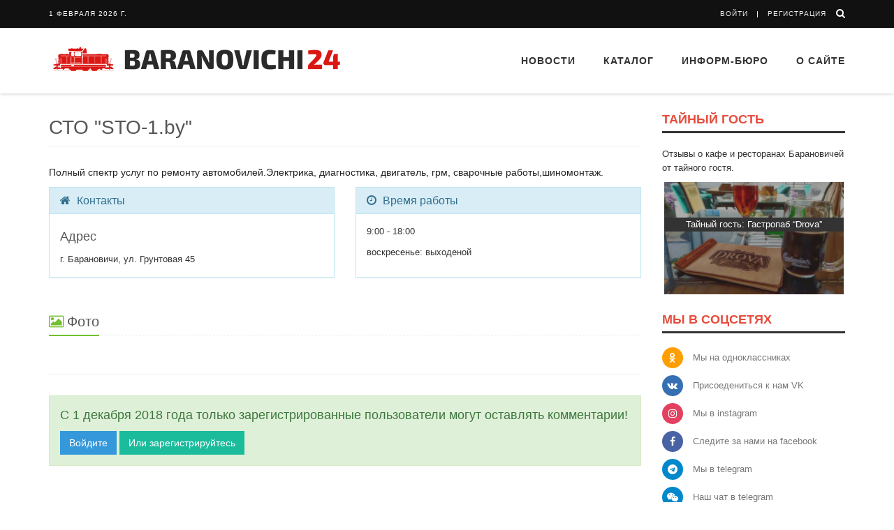

--- FILE ---
content_type: text/html; charset=UTF-8
request_url: https://baranovichi24.by/catalog/company/sto-111
body_size: 27661
content:
<!DOCTYPE html>
<!--[if IE 8]>
<html lang="ru" class="ie8"> <![endif]-->
<!--[if IE 9]>
<html lang="ru" class="ie9"> <![endif]-->
<!--[if !IE]><!-->
<html lang="ru"> <!--<![endif]-->
<head>
    <meta charset="utf-8">
    <meta name="viewport" content="width=device-width, initial-scale=1.0">
    <meta name="robots" content="max-image-preview:standard">
    <meta name="csrf-param" content="_csrf">
<meta name="csrf-token" content="AD60-UE1QJwJrYr6dxcrpsQMh-vD7Jc03YSAr9SZz19OVPCwJFkipVnqxYgEUkTujFPmpYqJ5gWwxs_jrNi4Zg==">
    <title>СТО &quot;STO-1.by&quot; :: СТО в Барановичах | Барановичи24.BY</title>
    <meta name="description" content="СТО &quot;STO-1.by&quot; — телефон, адрес, время работы, сайт, фото. Все СТО в Барановичах">
<meta name="keywords" content="Барановичи, блоги, новости, история, услуги, Беларусь, Брест, события, факты">
<link href="/css/font-awesome-4.7.0/fonts/fontawesome-webfont.woff2?v=4.7.0" rel="preload" as="font" crossorigin>
<link href="/css/font-awesome-4.7.0/fonts/fontawesome-webfont.woff2?v=4.7.0" rel="preload" as="font" crossorigin>
<link href="/css/blocks.css" rel="stylesheet">
<link href="/css/plugins/fancybox/jquery.fancybox.css" rel="stylesheet">
<link href="/assets/css/all-f652fb8c924713391dba6f8e8de0f536.css" rel="stylesheet">    <link rel="apple-touch-icon" sizes="180x180" href="/apple-touch-icon.png">
<link rel="icon" type="image/png" sizes="32x32" href="/favicon-32x32.png">
<link rel="icon" type="image/png" sizes="16x16" href="/favicon-16x16.png">
<link rel="manifest" href="/site.webmanifest">
<link rel="preload" as="style" href='https://fonts.googleapis.com/css?family=Roboto+Slab:400,300,700'>
<!-- Global site tag (gtag.js) - Google Analytics -->
<script async src="https://www.googletagmanager.com/gtag/js?id=UA-5520871-17"></script>
<script data-ad-client="ca-pub-3062238503247457" async src="https://pagead2.googlesyndication.com/pagead/js/adsbygoogle.js"></script>
<script>
    window.dataLayer = window.dataLayer || [];
    function gtag(){dataLayer.push(arguments);}
    gtag('js', new Date());

    gtag('config', 'UA-5520871-17');
</script>

<!--
<script>window.yaContextCb=window.yaContextCb||[]</script>
<script src="https://yandex.ru/ads/system/context.js" async></script>
Yandex.RTB -->

    <!-- Yandex.Metrika counter -->
    <script type="text/javascript" >
        (function(m,e,t,r,i,k,a){m[i]=m[i]||function(){(m[i].a=m[i].a||[]).push(arguments)};
            m[i].l=1*new Date();k=e.createElement(t),a=e.getElementsByTagName(t)[0],k.async=1,k.src=r,a.parentNode.insertBefore(k,a)})
        (window, document, "script", "https://mc.yandex.ru/metrika/tag.js", "ym");

        ym(66001249, "init", {
            clickmap:true,
            trackLinks:true,
            accurateTrackBounce:true
        });
    </script>
    <noscript><div><img src="https://mc.yandex.ru/watch/66001249" style="position:absolute; left:-9999px;" alt="" /></div></noscript>
    <!-- /Yandex.Metrika counter -->

</head>

<body class="header-fixed header-fixed-space-v2">
<div class="wrapper">
    <!--=== Header v8 ===-->
    <div class="header-v8 header-sticky">
        <!-- Topbar blog -->
        
<div class="blog-topbar">
    <div class="topbar-search-block">
        <div class="container">
            <form action="/search">
                <input type="text" class="form-control" placeholder="Поиск" name="q">
                <div class="search-close"><i class="icon-close"></i></div>
            </form>
        </div>
    </div>
    <div class="container">
        <div class="row">
            <div class="col-sm-8 col-xs-8">
                <div class="topbar-time">1 февраля 2026 г.</div>
                <div class="topbar-toggler"><span class="fa fa-angle-down"></span></div>
                <ul class="topbar-list topbar-menu">
                    <!-- <li><a href="#">Контакты</a></li> -->
                                            <li class="cd-log_reg hidden-sm hidden-md hidden-lg"><strong><a href="/login">Войти</strong></a></li>
                        <li class="cd-log_reg hidden-sm hidden-md hidden-lg"><strong><a href="/signup">Регистрация</a></strong></li>
                                    </ul>
            </div>
            <div class="col-sm-4 col-xs-4 clearfix">
                <i class="fa fa-search search-btn pull-right"></i>
                <ul class="topbar-list topbar-log_reg pull-right visible-sm-block visible-md-block visible-lg-block">
                                            <li class="cd-log_reg home"><a  href="/login">Войти</a></li>
                        <li class="cd-log_reg"><a href="/signup">Регистрация</a></li>
                                    </ul>
            </div>
        </div><!--/end row-->
    </div><!--/end container-->
</div>
<!-- End Topbar blog -->        <!-- Topbar blog -->

        
<!-- Navbar -->
<div class="navbar mega-menu" role="navigation">
    <div class="container">
        <!-- Brand and toggle get grouped for better mobile display -->
        <div class="res-container">
            <button type="button" class="navbar-toggle" data-toggle="collapse" data-target=".navbar-responsive-collapse">
                <span class="sr-only">Toggle navigation</span>
                <span class="icon-bar"></span>
                <span class="icon-bar"></span>
                <span class="icon-bar"></span>
            </button>

            <div class="navbar-brand">
                <a href="/">
                    <img src="/img/logo.png" alt="Logo" />
                </a>
            </div>
        </div><!--/end responsive container-->

        <!-- Collect the nav links, forms, and other content for toggling -->
        <div class="collapse navbar-collapse navbar-responsive-collapse">
            <div class="res-container">

                    <ul id="w0" class="nav navbar-nav nav"><li class="dropdown"><a class="dropdown-toggle" href="/posts" data-toggle="dropdown">Новости</a><ul id="w1" class="dropdown-menu"><li><a href="/category/baranovichi-150" tabindex="-1"><i class="fa fa-fire color-red big-size" aria-hidden="true"></i> Барановичам 150</a></li>
<li><a href="/posts" tabindex="-1"><i class="fa fa-newspaper-o color-light-green" aria-hidden="true"></i>Все новости</a></li>
<li><a href="/feed/2" tabindex="-1"><i class="fa fa-grav blue" aria-hidden="true"></i>Полезно и интересно</a></li>
<li><a href="/category/baranovichi-news" tabindex="-1"><i class="fa fa-bullhorn color-yellow" aria-hidden="true"></i>Новости Баранович</a></li>
<li><a href="/category/ekonomika" tabindex="-1"><i class="fa fa-money color-green" aria-hidden="true"></i>Экономика</a></li>
<li><a href="/category/society" tabindex="-1"><i class="fa fa-users color-light-green" aria-hidden="true"></i>Общество</a></li>
<li><a href="/category/accidents-crime" tabindex="-1"><i class="fa fa-fire color-red" aria-hidden="true"></i>Происшествия и криминал</a></li>
<li><a href="/category/sports" tabindex="-1"><i class="fa fa-trophy color-blue" aria-hidden="true"></i>Спорт и отдых</a></li>
<li><a href="/category/brest-region" tabindex="-1"><i class="fa fa-pencil color-dark-blue" aria-hidden="true"></i>Новости региона</a></li>
<li><a href="/category/world" tabindex="-1"><i class="fa fa-globe color-teal" aria-hidden="true"></i>В Мире</a></li>
<li><a href="/category/lifestyle" tabindex="-1"><i class="fa fa-hand-spock-o color-orange" aria-hidden="true"></i>Лайфстайл</a></li>
<li><a href="/category/our-partners-adv" tabindex="-1"><i class="fa fa-handshake-o color-dark" aria-hidden="true"></i>Наши партнеры</a></li></ul></li>
<li class="dropdown"><a class="dropdown-toggle" href="/catalog" data-toggle="dropdown"><i class=""></i> Каталог</a><ul id="w2" class="dropdown-menu"><li class="dropdown-submenu"><a href="/catalog/category/store-shops" tabindex="-1"><i class="fa fa-shopping-cart color-blue"></i> Магазины</a><ul class="dropdown-menu"><li><a href="/catalog/category/produktovye-magaziny" tabindex="-1">Магазины продуктов</a></li>
<li><a href="/catalog/category/magaziny-odezhdy" tabindex="-1">Магазины одежды</a></li>
<li><a href="/catalog/category/magaziny-razlivnogo-piva" tabindex="-1">Магазины разливного пива</a></li>
<li><a href="/catalog/category/second-hand" tabindex="-1">Секонд-хенды</a></li>
<li><a href="/catalog/category/obuvnye-magaziny" tabindex="-1">Обувные магазины</a></li>
<li><a href="/catalog/category/kosmetika-i-parfyum" tabindex="-1">Косметика и парфюмерия</a></li>
<li><a href="/catalog/category/sporttovary" tabindex="-1">Спорттовары</a></li>
<li><a href="/catalog/category/ohota-i-rybalka" tabindex="-1">Охота и рыбалка</a></li>
<li><a href="/catalog/category/tsvetochnye-magaziny" tabindex="-1">Цветочные магазины</a></li>
<li><a href="/catalog/category/knizhnye-magaziny" tabindex="-1">Книжные магазины</a></li>
<li><a href="/catalog/category/promiki" tabindex="-1">Промышленные товары</a></li></ul></li>
<li class="dropdown-submenu"><a href="/catalog/category/health-beauty" tabindex="-1"><i class="fa fa-heartbeat color-red"></i> Здоровье, красота</a><ul class="dropdown-menu"><li><a href="/catalog/category/salony-krasoty-parikmaherskie" tabindex="-1">Салоны красоты, парикмахерские</a></li>
<li><a href="/catalog/category/fitnes-tsentry" tabindex="-1">Тренажерные залы</a></li>
<li><a href="/catalog/category/optika" tabindex="-1">Оптика</a></li>
<li><a href="/catalog/category/stomatologii" tabindex="-1">Стоматологии</a></li>
<li><a href="/catalog/category/solyarii" tabindex="-1">Солярии</a></li>
<li><a href="/catalog/category/bani-sauny" tabindex="-1">Бани, сауны</a></li>
<li><a href="/catalog/category/polikliniki" tabindex="-1">Поликлиники</a></li>
<li><a href="/catalog/category/apteki" tabindex="-1">Аптеки</a></li>
<li><a href="/catalog/category/basseyny" tabindex="-1">Бассейны</a></li>
<li><a href="/catalog/category/ritual-service" tabindex="-1">Ритуальные услуги</a></li></ul></li>
<li class="dropdown-submenu"><a href="/catalog/category/cars" tabindex="-1"><i class="fa fa-car color-sea"></i> Авто</a><ul class="dropdown-menu"><li><a href="/catalog/category/avtomoyki" tabindex="-1">Автомойки</a></li>
<li><a href="/catalog/category/sto" tabindex="-1">СТО</a></li>
<li><a href="/catalog/category/shinomontazhi" tabindex="-1">Шиномонтажи</a></li>
<li><a href="/catalog/category/evakuatsiya-avto" tabindex="-1">Эвакуация авто</a></li>
<li><a href="/catalog/category/azs" tabindex="-1">АЗС</a></li>
<li><a href="/catalog/category/avtoshkoly" tabindex="-1">Автошколы</a></li>
<li><a href="/catalog/category/avtozapchasti" tabindex="-1">Автозапчасти</a></li>
<li><a href="/catalog/category/avtotsentry" tabindex="-1">Автоцентры</a></li>
<li><a href="/catalog/category/prokat-avto-taxi" tabindex="-1">Такси и прокат авто</a></li></ul></li>
<li class="dropdown-submenu"><a href="/catalog/category/house" tabindex="-1"><i class="fa fa-home color-green1"></i> Дом и уют</a><ul class="dropdown-menu"><li><a href="/catalog/category/tovary-dlya-doma" tabindex="-1">Товары для дома</a></li>
<li><a href="/catalog/category/stroitelnye-magaziny" tabindex="-1">Строительство и ремонт</a></li></ul></li>
<li class="dropdown-submenu"><a href="/catalog/category/turizm-relax" tabindex="-1"><i class="fa fa-plane color-yellow"></i> Туризм и отдых</a><ul class="dropdown-menu"><li><a href="/catalog/category/cafe-restaurants" tabindex="-1">Кафе и рестораны</a></li>
<li><a href="/catalog/category/agrousadby" tabindex="-1">Агроусадьбы</a></li>
<li><a href="/catalog/category/touragents" tabindex="-1">Турфирмы и турагенты</a></li></ul></li>
<li class="dropdown-submenu"><a href="/catalog/category/childrens" tabindex="-1"><i class="fa fa-child color-aqua"></i> Дети</a><ul class="dropdown-menu"><li><a href="/catalog/category/detskie-tsentry-razvitiya" tabindex="-1">Детские центры развития</a></li>
<li><a href="/catalog/category/detskie-razvlekatelnye-tsentry" tabindex="-1">Детские развлекательные центры</a></li>
<li><a href="/catalog/category/shkoly" tabindex="-1">Школы</a></li>
<li><a href="/catalog/category/litsei-kolledzhi" tabindex="-1">Лицеи, колледжи</a></li>
<li><a href="/catalog/category/detskie-sady" tabindex="-1">Детские сады</a></li>
<li><a href="/catalog/category/detskie-magaziny" tabindex="-1">Детские магазины</a></li></ul></li>
<li class="dropdown-submenu"><a href="/catalog/category/repair" tabindex="-1"><i class="fa fa-wrench color-orange"></i> Ремонтные мастерские</a><ul class="dropdown-menu"><li><a href="/catalog/category/remont-telefonov" tabindex="-1">Ремонт телефонов</a></li>
<li><a href="/catalog/category/remont-kompyuterov-noutbukov" tabindex="-1">Ремонт компьютеров, ноутбуков</a></li>
<li><a href="/catalog/category/remont-bytovoy-tehniki" tabindex="-1">Ремонт бытовой техники</a></li>
<li><a href="/catalog/category/remont-audio-videotehniki" tabindex="-1">Ремонт аудио-, видеотехники</a></li>
<li><a href="/catalog/category/remont-elektroinstrumenta" tabindex="-1">Ремонт электроинструмента</a></li>
<li><a href="/catalog/category/remont-benzoinstrumenta" tabindex="-1">Ремонт бензоинструмента</a></li>
<li><a href="/catalog/category/remont-obuvi" tabindex="-1">Ремонт обуви</a></li>
<li><a href="/catalog/category/remont-odezhdy" tabindex="-1">Ремонт и пошив одежды</a></li>
<li><a href="/catalog/category/remont-sumok-i-chemodanov" tabindex="-1">Ремонт сумок и чемоданов</a></li>
<li><a href="/catalog/category/remont-chasov" tabindex="-1">Ремонт часов</a></li>
<li><a href="/catalog/category/yuvelirnye-masterskie" tabindex="-1">Ювелирные мастерские</a></li>
<li><a href="/catalog/category/remont-velosipedov" tabindex="-1">Ремонт велосипедов</a></li>
<li><a href="/catalog/category/remont-keys" tabindex="-1">Изготовление ключей</a></li>
<li><a href="/catalog/category/remont-elektrosamokatov" tabindex="-1">Ремонт электросамокатов</a></li></ul></li>
<li class="dropdown-submenu"><a href="/catalog/category/pets" tabindex="-1"><i class="fa fa-paw color-brown"></i> Животные</a><ul class="dropdown-menu"><li><a href="/catalog/category/zoomagaziny" tabindex="-1">Зоомагазины</a></li>
<li><a href="/catalog/category/veterinarnye-kliniki" tabindex="-1">Ветеринарные клиники</a></li></ul></li>
<li class="dropdown-submenu"><a href="/catalog/category/study" tabindex="-1"><i class="fa fa-book color-green"></i> Обучение, развитие</a><ul class="dropdown-menu"><li><a href="/catalog/category/kursy-obrazovaniya-i-razvitiya" tabindex="-1">Курсы образования и развития</a></li>
<li><a href="/catalog/category/kursy-inostrannyh-yazykov" tabindex="-1">Курсы иностранных языков</a></li>
<li><a href="/catalog/category/kompyuternye-kursy" tabindex="-1">Компьютерные курсы</a></li>
<li><a href="/catalog/category/shkoly-tantsev" tabindex="-1">Школы танцев</a></li>
<li><a href="/catalog/category/sportivnye-sektsii" tabindex="-1">Спортивные секции, клубы</a></li>
<li><a href="/catalog/category/repetitory" tabindex="-1">Репетиторы, подготовка к ЦТ</a></li>
<li><a href="/catalog/category/biblioteki" tabindex="-1">Библиотеки</a></li></ul></li>
<li class="dropdown-submenu"><a href="/catalog/category/photo-video" tabindex="-1"><i class="fa fa-camera color-grey"></i> Фото и Видео</a><ul class="dropdown-menu"><li><a href="/catalog/category/photostudio" tabindex="-1">Фотографы и фотостудии</a></li>
<li><a href="/catalog/category/video-operators" tabindex="-1">Видеосъемка</a></li>
<li><a href="/catalog/category/photo-print" tabindex="-1">Печать фото</a></li></ul></li></ul></li>
<li class="dropdown"><a class="dropdown-toggle" href="javascript:" data-toggle="dropdown">Информ-бюро</a><ul id="w3" class="dropdown-menu"><li><a href="/weather" tabindex="-1"><i class="fa fa-cloud color-aqua"></i>Прогноз погоды</a></li>
<li><a href="/currency" tabindex="-1"><i class="fa fa-dollar color-green1"></i>Курсы валют</a></li>
<li><a href="/atm" tabindex="-1"><i class="fa fa-credit-card color-grey"></i>Банкоматы и инфокиоски</a></li>
<li><a href="/bus" tabindex="-1"><i class="fa fa-bus color-yellow"></i>Расписание автобусов</a></li>
<li><a href="/med" tabindex="-1"><i class="fa fa-thermometer color-red"></i>Поиск лекарств</a></li></ul></li>
<li><a href="/info/about-us">О сайте</a></li></ul>                <!--/end container-->
            </div><!--/responsive container-->
        </div><!--/navbar-collapse-->
    </div><!--/end contaoner-->
</div>
    </div>
    <!--=== End Header v8 ===-->


    <!--=== Container Part ===-->
    <div class="container margin-bottom-40 margin-top-20">
                <div class="row">

            <!-- Main Content -->
            <div class="col-md-9">
                <div class="headline">
    <h1>СТО "STO-1.by"</h1>
</div>
<!-- End Owl Carousel v2 -->
<div class="row">
    <div class="col-md-12">
        <p><span style="color:rgb(34, 34, 34); font-family:arial,sans-serif; font-size:14px">Полный спектр услуг по ремонту автомобилей.Электрика, диагностика, двигатель, грм, сварочные работы,шиномонтаж.</span></p>
    </div>
</div>

<div class="row">
    <div class="col-md-6">
        <!-- Info Panel -->
        <div class="panel panel-info">
            <div class="panel-heading">
                <h3 class="panel-title"><i class="fa fa-home"></i> Контакты</h3>
            </div>
            <div class="panel-body">
                <h4>Адрес</h4>
                г. Барановичи, ул. Грунтовая 45                            </div>
        </div>
        <!-- End Info Panel -->
    </div>
    <div class="col-md-6">
        <!-- Info Panel -->
        <div class="panel panel-info">
            <div class="panel-heading">
                <h3 class="panel-title"><i class="fa fa-clock-o"></i> Время работы</h3>
            </div>
            <div class="panel-body">
                <p>9:00 - 18:00</p>

<p>воскресенье: выходеной</p>
            </div>
        </div>
        <!-- End Info Panel -->
    </div>
</div>


<div class="row margin-top-20">
    <div class="col-md-12">
        <div class="headline"><h3><i class="fa fa-photo color-green"></i>Фото</h3></div>
    </div>
</div>
<div class="row">

    
</div>
<hr />

<div class="row">
    <div class="col-md-12">
    <div class="media blog-comments" id="comments">
        </div>

    <div class="alert alert-success fade in margin-bottom-40">
        <h4>С 1 декабря 2018 года только зарегистрированные пользователи могут оставлять комментарии!</h4>
        <p>
            <a class="btn-u btn-u-blue" href="/login">Войдите</a>
            <a class="btn-u btn-u-sea" href="/signup">Или зарегистрируйтесь</a>
        </p>
    </div>

    </div>
</div>



    <div class="row margin-top-20">
        <div class="col-md-12">
            <div class="headline"><h2>Другие СТО в Барановичах</div>
        </div>
    </div>
    <div class="row team-v6">
                    <div class="col-md-3 col-sm-6 md-margin-bottom-50 more-company-item">
                <a class="rounded-2x" href="/catalog/company/sto-37">
                    <img class="img-responsive" src="/assets/thumbnails/2c/2cbe8437e7e7504e97a725f6d7068f2c.jpg" alt="СТО &quot;STO-1.by&quot;">
                    <span><h4>Автосервис &quot;Кола&quot;</h4></span>
                </a>
            </div>
                    <div class="col-md-3 col-sm-6 md-margin-bottom-50 more-company-item">
                <a class="rounded-2x" href="/catalog/company/sto-35">
                    File /var/www/web/baranovichi24.by/frontend/web/uploaded/catalog doesn't exist
                    <span><h4>Автосервис &quot;Главная дорога&quot;</h4></span>
                </a>
            </div>
                    <div class="col-md-3 col-sm-6 md-margin-bottom-50 more-company-item">
                <a class="rounded-2x" href="/catalog/company/sto-100">
                    File /var/www/web/baranovichi24.by/frontend/web/uploaded/catalog doesn't exist
                    <span><h4>Автомастерская &quot;БелАлексСервис&quot;</h4></span>
                </a>
            </div>
            </div>
            </div>
            <!-- End Main Content -->

            <!-- Right Sidebar -->
            <div class="col-md-3">
                
<!-- Owl Carousel v4 -->
<div class="owl-carousel-v4">
    <h2 class="title-v4">Тайный гость</h2>
    <p>Отзывы о кафе и ресторанах Барановичей от тайного гостя.</p>
    <div class="owl-slider-v4" id="hide-visiter">
                <a class="item" href="/ekonomika/tajjnyjj-gost-kafe-grand-buffet.html">
            <img class="img-responsive" src="/assets/thumbnails/76/76cc780127e468d6f068e419f8a222ee.jpg" alt="">            <div class="title-container"><div>Тайный гость: Кафе "Grand Buffet"</div></div>
        </a>
                <a class="item" href="/baranovichi-news/tajjnyjj-gost-gastropab-drova.html">
            <img class="img-responsive" src="/assets/thumbnails/74/746b713ac658a44b5444614652c1a0d6.png" alt="">            <div class="title-container"><div>Тайный гость: Гастропаб “Drova”</div></div>
        </a>
                <a class="item" href="/baranovichi-news/tajjnyjj-gost-restoran-paparac-kvetka.html">
            <img class="img-responsive" src="/assets/thumbnails/a1/a1ff171a7077ba802ccdd3e616a05ae6.png" alt="">            <div class="title-container"><div>Тайный гость: Ресторан “Папараць Кветка”</div></div>
        </a>
                <a class="item" href="/baranovichi-news/tajjnyjj-gost-kafe-fasti-khasti.html">
            <img class="img-responsive" src="/assets/thumbnails/61/61a135f3f78dcc787959d59715967e56.png" alt="">            <div class="title-container"><div>Тайный гость: кафе «Фасти Хасти»</div></div>
        </a>
                <a class="item" href="/baranovichi-news/tajjnyjj-gost-kafe-avtograf.html">
            <img class="img-responsive" src="/assets/thumbnails/64/647434334ca509a53ffbbcce5dc86d7d.png" alt="">            <div class="title-container"><div>Тайный гость: кафе «Автограф»</div></div>
        </a>
                <a class="item" href="/baranovichi-news/tajjnyjj-gost-dostavka-kapibara.html">
            <img class="img-responsive" src="/assets/thumbnails/f4/f47b13fa5e4d80db0a69157eb7349d7d.jpg" alt="">            <div class="title-container"><div>Тайный гость: доставка Капибара</div></div>
        </a>
                <a class="item" href="/baranovichi-news/tajjnyjj-gost-restoran-pirosmani.html">
            <img class="img-responsive" src="/assets/thumbnails/0f/0f806417c81c243cbc9427f29c2807b4.png" alt="">            <div class="title-container"><div>Тайный гость: ресторан «Пиросмани»</div></div>
        </a>
            </div>
</div>
<!-- End Owl Carousel v4 -->

        <!-- Social Shares -->
    <div class="margin-bottom-50">
        <h2 class="title-v4">Мы в соцсетях</h2>
        <ul class="blog-social-shares">
            <li>
                <i class="rounded-x ok fa fa-odnoklassniki"></i>
                <a href="https://ok.ru/baranovichi24" target="_blank" rel="nofollow noopner">Мы на одноклассниках</a>
            </li>
            <li>
                <i class="rounded-x vk fa fa-vk"></i>
                <a href="https://vk.com/baranovichi24" target="_blank" rel="nofollow noopner">Присоедениться к нам VK</a>
            </li>
            <li>
                <i class="rounded-x insta fa fa-instagram"></i>
                <a href="https://www.instagram.com/baranovichi24.by/" target="_blank" rel="nofollow noopner">Мы в instagram</a>
            </li>
            <li>
                <i class="rounded-x fb fa fa-facebook"></i>
                <a href="https://www.facebook.com/baranovichi24" target="_blank" rel="nofollow noopner">Следите за нами на facebook</a>
            </li>
            <li>
                <i class="rounded-x telegr fa fa-telegram"></i>
                <a href="https://t.me/baranovichi24" target="_blank" rel="nofollow noopner">Мы в telegram</a>
            </li>
            <li>
                <i class="rounded-x telegr fa fa-weixin"></i>
                <a href="https://t.me/baranovivhi24_talks" target="_blank" rel="nofollow noopner">Наш чат в telegram</a>
            </li>
            <li>
                <i class="rounded-x tw fa fa-twitter"></i>
                <a class="rounded-3x" href="https://twitter.com/baranovichi24" target="_blank" rel="nofollow noopner">Мы в twitter</a>
            </li>
        </ul>
    </div>
    <!-- End Social Shares -->



            </div>
            <!-- End Right Sidebar -->
        </div>
    </div>
    <!--=== End Container Part ===-->
    <!--=== Footer v8 ===-->
<!-- Web Fonts -->
<div class="footer-v8">

    <footer class="copyright">
        <div class="container">
            <ul class="list-inline terms-menu">
                <li>2026 &copy; Все права защищены</li>
                <li class="home"><a href="/info/terms">Правила сайта</a></li>
                <li><a href="/info/copyright">Использование материалов сайта</a></li>
            </ul>
        </div><!--/end container-->
    </footer>
</div>
<!--=== End Footer v8 ===-->
</div> <!-- cd-user-modal -->
</div><!--/wrapper-->
<script src="/plugins/jquery/jquery.min.js"></script>
<script src="/css/plugins/fancybox/jquery.fancybox.pack.js"></script>
<script src="/js/plugins/fancy-box.js"></script>
<script src="/assets/js/all-ce37ba3004616243d1c35945615881d2.js"></script>
<script>jQuery(function ($) {
FancyBox.initFancybox();

		App.init();

});</script></body>
</html>


--- FILE ---
content_type: text/html; charset=utf-8
request_url: https://www.google.com/recaptcha/api2/aframe
body_size: 267
content:
<!DOCTYPE HTML><html><head><meta http-equiv="content-type" content="text/html; charset=UTF-8"></head><body><script nonce="ysme5QlT69qHjtvMyxHjrQ">/** Anti-fraud and anti-abuse applications only. See google.com/recaptcha */ try{var clients={'sodar':'https://pagead2.googlesyndication.com/pagead/sodar?'};window.addEventListener("message",function(a){try{if(a.source===window.parent){var b=JSON.parse(a.data);var c=clients[b['id']];if(c){var d=document.createElement('img');d.src=c+b['params']+'&rc='+(localStorage.getItem("rc::a")?sessionStorage.getItem("rc::b"):"");window.document.body.appendChild(d);sessionStorage.setItem("rc::e",parseInt(sessionStorage.getItem("rc::e")||0)+1);localStorage.setItem("rc::h",'1769906584336');}}}catch(b){}});window.parent.postMessage("_grecaptcha_ready", "*");}catch(b){}</script></body></html>

--- FILE ---
content_type: application/javascript; charset=UTF-8
request_url: https://baranovichi24.by/assets/js/all-ce37ba3004616243d1c35945615881d2.js
body_size: 213569
content:
/*
 HTML5 Shiv prev3.7.1 | @afarkas @jdalton @jon_neal @rem | MIT/GPL2 Licensed
 jQuery JavaScript Library v3.4.1
 https://jquery.com/

 Includes Sizzle.js
 https://sizzlejs.com/

 Copyright JS Foundation and other contributors
 Released under the MIT license
 https://jquery.org/license

 Date: 2019-05-01T21:04Z
 Sizzle CSS Selector Engine v2.3.4
 https://sizzlejs.com/

 Copyright JS Foundation and other contributors
 Released under the MIT license
 https://js.foundation/

 Date: 2019-04-08
 Copyright (c) 2008 Yii Software LLC
 @license http://www.yiiframework.com/license/
 @author Qiang Xue <qiang.xue@gmail.com>
 @since 2.0
 jQuery Migrate v1.2.1 | (c) 2005, 2013 jQuery Foundation, Inc. and other contributors | jquery.org/license  Bootstrap v3.3.4 (http://getbootstrap.com)
 Copyright 2011-2015 Twitter, Inc.
 Licensed under MIT (https://github.com/twbs/bootstrap/blob/master/LICENSE)
 fancyBox v2.1.5 fancyapps.com | fancyapps.com/fancybox/#license  Modernizr v2.7.1
 www.modernizr.com

 Copyright (c) Faruk Ates, Paul Irish, Alex Sexton
 Available under the BSD and MIT licenses: www.modernizr.com/license/
*/
var $jscomp=$jscomp||{};$jscomp.scope={};$jscomp.arrayIteratorImpl=function(a){var n=0;return function(){return n<a.length?{done:!1,value:a[n++]}:{done:!0}}};$jscomp.arrayIterator=function(a){return{next:$jscomp.arrayIteratorImpl(a)}};$jscomp.ASSUME_ES5=!1;$jscomp.ASSUME_NO_NATIVE_MAP=!1;$jscomp.ASSUME_NO_NATIVE_SET=!1;$jscomp.SIMPLE_FROUND_POLYFILL=!1;$jscomp.ISOLATE_POLYFILLS=!1;
$jscomp.defineProperty=$jscomp.ASSUME_ES5||"function"==typeof Object.defineProperties?Object.defineProperty:function(a,n,m){if(a==Array.prototype||a==Object.prototype)return a;a[n]=m.value;return a};$jscomp.getGlobal=function(a){a=["object"==typeof globalThis&&globalThis,a,"object"==typeof window&&window,"object"==typeof self&&self,"object"==typeof global&&global];for(var n=0;n<a.length;++n){var m=a[n];if(m&&m.Math==Math)return m}throw Error("Cannot find global object");};$jscomp.global=$jscomp.getGlobal(this);
$jscomp.IS_SYMBOL_NATIVE="function"===typeof Symbol&&"symbol"===typeof Symbol("x");$jscomp.TRUST_ES6_POLYFILLS=!$jscomp.ISOLATE_POLYFILLS||$jscomp.IS_SYMBOL_NATIVE;$jscomp.polyfills={};$jscomp.propertyToPolyfillSymbol={};$jscomp.POLYFILL_PREFIX="$jscp$";var $jscomp$lookupPolyfilledValue=function(a,n){var m=$jscomp.propertyToPolyfillSymbol[n];if(null==m)return a[n];m=a[m];return void 0!==m?m:a[n]};
$jscomp.polyfill=function(a,n,m,k){n&&($jscomp.ISOLATE_POLYFILLS?$jscomp.polyfillIsolated(a,n,m,k):$jscomp.polyfillUnisolated(a,n,m,k))};$jscomp.polyfillUnisolated=function(a,n,m,k){m=$jscomp.global;a=a.split(".");for(k=0;k<a.length-1;k++){var e=a[k];e in m||(m[e]={});m=m[e]}a=a[a.length-1];k=m[a];n=n(k);n!=k&&null!=n&&$jscomp.defineProperty(m,a,{configurable:!0,writable:!0,value:n})};
$jscomp.polyfillIsolated=function(a,n,m,k){var e=a.split(".");a=1===e.length;k=e[0];k=!a&&k in $jscomp.polyfills?$jscomp.polyfills:$jscomp.global;for(var c=0;c<e.length-1;c++){var l=e[c];l in k||(k[l]={});k=k[l]}e=e[e.length-1];m=$jscomp.IS_SYMBOL_NATIVE&&"es6"===m?k[e]:null;n=n(m);null!=n&&(a?$jscomp.defineProperty($jscomp.polyfills,e,{configurable:!0,writable:!0,value:n}):n!==m&&($jscomp.propertyToPolyfillSymbol[e]=$jscomp.IS_SYMBOL_NATIVE?$jscomp.global.Symbol(e):$jscomp.POLYFILL_PREFIX+e,e=$jscomp.propertyToPolyfillSymbol[e],
$jscomp.defineProperty(k,e,{configurable:!0,writable:!0,value:n})))};$jscomp.initSymbol=function(){};
$jscomp.polyfill("Symbol",function(a){if(a)return a;var n=function(a,c){this.$jscomp$symbol$id_=a;$jscomp.defineProperty(this,"description",{configurable:!0,writable:!0,value:c})};n.prototype.toString=function(){return this.$jscomp$symbol$id_};var m=0,k=function(a){if(this instanceof k)throw new TypeError("Symbol is not a constructor");return new n("jscomp_symbol_"+(a||"")+"_"+m++,a)};return k},"es6","es3");$jscomp.initSymbolIterator=function(){};
$jscomp.polyfill("Symbol.iterator",function(a){if(a)return a;a=Symbol("Symbol.iterator");for(var n="Array Int8Array Uint8Array Uint8ClampedArray Int16Array Uint16Array Int32Array Uint32Array Float32Array Float64Array".split(" "),m=0;m<n.length;m++){var k=$jscomp.global[n[m]];"function"===typeof k&&"function"!=typeof k.prototype[a]&&$jscomp.defineProperty(k.prototype,a,{configurable:!0,writable:!0,value:function(){return $jscomp.iteratorPrototype($jscomp.arrayIteratorImpl(this))}})}return a},"es6",
"es3");$jscomp.initSymbolAsyncIterator=function(){};$jscomp.iteratorPrototype=function(a){a={next:a};a[Symbol.iterator]=function(){return this};return a};$jscomp.findInternal=function(a,n,m){a instanceof String&&(a=String(a));for(var k=a.length,e=0;e<k;e++){var c=a[e];if(n.call(m,c,e,a))return{i:e,v:c}}return{i:-1,v:void 0}};$jscomp.polyfill("Array.prototype.find",function(a){return a?a:function(a,m){return $jscomp.findInternal(this,a,m).v}},"es6","es3");
$jscomp.iteratorFromArray=function(a,n){a instanceof String&&(a+="");var m=0,k={next:function(){if(m<a.length){var e=m++;return{value:n(e,a[e]),done:!1}}k.next=function(){return{done:!0,value:void 0}};return k.next()}};k[Symbol.iterator]=function(){return k};return k};$jscomp.polyfill("Array.prototype.keys",function(a){return a?a:function(){return $jscomp.iteratorFromArray(this,function(a){return a})}},"es6","es3");
(function(a,n){"object"===typeof module&&"object"===typeof module.exports?module.exports=a.document?n(a,!0):function(a){if(!a.document)throw Error("jQuery requires a window with a document");return n(a)}:n(a)})("undefined"!==typeof window?window:this,function(a,n){function m(b,f,a){a=a||I;var c,q=a.createElement("script");q.text=b;if(f)for(c in Db)(b=f[c]||f.getAttribute&&f.getAttribute(c))&&q.setAttribute(c,b);a.head.appendChild(q).parentNode.removeChild(q)}function k(b){return null==b?b+"":"object"===
typeof b||"function"===typeof b?Ka[cb.call(b)]||"object":typeof b}function e(b){var f=!!b&&"length"in b&&b.length,a=k(b);return E(b)||ta(b)?!1:"array"===a||0===f||"number"===typeof f&&0<f&&f-1 in b}function c(b,f){return b.nodeName&&b.nodeName.toLowerCase()===f.toLowerCase()}function l(b,f,a){return E(f)?h.grep(b,function(b,c){return!!f.call(b,c,b)!==a}):f.nodeType?h.grep(b,function(b){return b===f!==a}):"string"!==typeof f?h.grep(b,function(b){return-1<La.call(f,b)!==a}):h.filter(f,b,a)}function d(b,
f){for(;(b=b[f])&&1!==b.nodeType;);return b}function g(b){var f={};h.each(b.match(Y)||[],function(b,a){f[a]=!0});return f}function p(b){return b}function u(b){throw b;}function A(b,f,a,c){var q;try{b&&E(q=b.promise)?q.call(b).done(f).fail(a):b&&E(q=b.then)?q.call(b,f,a):f.apply(void 0,[b].slice(c))}catch(ua){a.apply(void 0,[ua])}}function z(){I.removeEventListener("DOMContentLoaded",z);a.removeEventListener("load",z);h.ready()}function F(b,f){return f.toUpperCase()}function v(b){return b.replace(Eb,
"ms-").replace(Fb,F)}function K(){this.expando=h.expando+K.uid++}function t(b,f,a){if(void 0===a&&1===b.nodeType)if(a="data-"+f.replace(Gb,"-$&").toLowerCase(),a=b.getAttribute(a),"string"===typeof a){try{var c=a;a="true"===c?!0:"false"===c?!1:"null"===c?null:c===+c+""?+c:Hb.test(c)?JSON.parse(c):c}catch(w){}X.set(b,f,a)}else a=void 0;return a}function C(b,f,a,c){var q,d=20,r=c?function(){return c.cur()}:function(){return h.css(b,f,"")},e=r(),l=a&&a[3]||(h.cssNumber[f]?"":"px"),g=b.nodeType&&(h.cssNumber[f]||
"px"!==l&&+e)&&na.exec(h.css(b,f));if(g&&g[3]!==l){e/=2;l=l||g[3];for(g=+e||1;d--;)h.style(b,f,g+l),0>=(1-q)*(1-(q=r()/e||.5))&&(d=0),g/=q;g*=2;h.style(b,f,g+l);a=a||[]}if(a){g=+g||+e||0;var m=a[1]?g+(a[1]+1)*a[2]:+a[2];c&&(c.unit=l,c.start=g,c.end=m)}return m}function D(b,f){for(var a,c,d=[],e=0,g=b.length;e<g;e++)if(c=b[e],c.style)if(a=c.style.display,f){if("none"===a&&(d[e]=x.get(c,"display")||null,d[e]||(c.style.display="")),""===c.style.display&&Ma(c)){a=e;var l=c.ownerDocument;c=c.nodeName;
var m=db[c];m||(l=l.body.appendChild(l.createElement(c)),m=h.css(l,"display"),l.parentNode.removeChild(l),"none"===m&&(m="block"),db[c]=m);l=m;d[a]=l}}else"none"!==a&&(d[e]="none",x.set(c,"display",a));for(e=0;e<g;e++)null!=d[e]&&(b[e].style.display=d[e]);return b}function Q(b,f){var a="undefined"!==typeof b.getElementsByTagName?b.getElementsByTagName(f||"*"):"undefined"!==typeof b.querySelectorAll?b.querySelectorAll(f||"*"):[];return void 0===f||f&&c(b,f)?h.merge([b],a):a}function P(b,f){for(var a=
0,c=b.length;a<c;a++)x.set(b[a],"globalEval",!f||x.get(f[a],"globalEval"))}function N(b,f,a,c,d){for(var q,r,w,e=f.createDocumentFragment(),l=[],g=0,m=b.length;g<m;g++)if((q=b[g])||0===q)if("object"===k(q))h.merge(l,q.nodeType?[q]:q);else if(Jb.test(q)){r=r||e.appendChild(f.createElement("div"));w=(eb.exec(q)||["",""])[1].toLowerCase();w=aa[w]||aa._default;r.innerHTML=w[1]+h.htmlPrefilter(q)+w[2];for(w=w[0];w--;)r=r.lastChild;h.merge(l,r.childNodes);r=e.firstChild;r.textContent=""}else l.push(f.createTextNode(q));
e.textContent="";for(g=0;q=l[g++];)if(c&&-1<h.inArray(q,c))d&&d.push(q);else if(b=za(q),r=Q(e.appendChild(q),"script"),b&&P(r),a)for(w=0;q=r[w++];)fb.test(q.type||"")&&a.push(q);return e}function H(){return!0}function L(){return!1}function va(b,f){a:{try{var a=I.activeElement;break a}catch(r){}a=void 0}return b===a===("focus"===f)}function T(b,f,a,c,d,e){var q;if("object"===typeof f){"string"!==typeof a&&(c=c||a,a=void 0);for(q in f)T(b,q,a,c,f[q],e);return b}null==c&&null==d?(d=a,c=a=void 0):null==
d&&("string"===typeof a?(d=c,c=void 0):(d=c,c=a,a=void 0));if(!1===d)d=L;else if(!d)return b;if(1===e){var r=d;d=function(b){h().off(b);return r.apply(this,arguments)};d.guid=r.guid||(r.guid=h.guid++)}return b.each(function(){h.event.add(this,f,d,c,a)})}function G(b,f,a){a?(x.set(b,f,!1),h.event.add(b,f,{namespace:!1,handler:function(b){var c=x.get(this,f);if(b.isTrigger&1&&this[f])if(c.length)(h.event.special[f]||{}).delegateType&&b.stopPropagation();else{c=ba.call(arguments);x.set(this,f,c);var q=
a(this,f);this[f]();var d=x.get(this,f);c!==d||q?x.set(this,f,!1):d={};if(c!==d)return b.stopImmediatePropagation(),b.preventDefault(),d.value}else c.length&&(x.set(this,f,{value:h.event.trigger(h.extend(c[0],h.Event.prototype),c.slice(1),this)}),b.stopImmediatePropagation())}})):void 0===x.get(b,f)&&h.event.add(b,f,H)}function y(b,f){return c(b,"table")&&c(11!==f.nodeType?f:f.firstChild,"tr")?h(b).children("tbody")[0]||b:b}function fa(b){b.type=(null!==b.getAttribute("type"))+"/"+b.type;return b}
function ha(b){"true/"===(b.type||"").slice(0,5)?b.type=b.type.slice(5):b.removeAttribute("type");return b}function U(b,f){var a,c;if(1===f.nodeType){if(x.hasData(b)){var d=x.access(b);var e=x.set(f,d);if(d=d.events)for(c in delete e.handle,e.events={},d)for(e=0,a=d[c].length;e<a;e++)h.event.add(f,c,d[c][e])}X.hasData(b)&&(b=X.access(b),b=h.extend({},b),X.set(f,b))}}function J(b,f,a,c){f=gb.apply([],f);var q,d=0,r=b.length,e=r-1,l=f[0],g=E(l);if(g||1<r&&"string"===typeof l&&!R.checkClone&&Kb.test(l))return b.each(function(q){var d=
b.eq(q);g&&(f[0]=l.call(this,q,d.html()));J(d,f,a,c)});if(r){var p=N(f,b[0].ownerDocument,!1,b,c);var t=p.firstChild;1===p.childNodes.length&&(p=t);if(t||c){t=h.map(Q(p,"script"),fa);for(q=t.length;d<r;d++){var k=p;d!==e&&(k=h.clone(k,!0,!0),q&&h.merge(t,Q(k,"script")));a.call(b[d],k,d)}if(q)for(p=t[t.length-1].ownerDocument,h.map(t,ha),d=0;d<q;d++)k=t[d],fb.test(k.type||"")&&!x.access(k,"globalEval")&&h.contains(p,k)&&(k.src&&"module"!==(k.type||"").toLowerCase()?h._evalUrl&&!k.noModule&&h._evalUrl(k.src,
{nonce:k.nonce||k.getAttribute("nonce")}):m(k.textContent.replace(Mb,""),k,p))}}return b}function B(b,f,a){for(var c=f?h.filter(f,b):b,q=0;null!=(f=c[q]);q++)a||1!==f.nodeType||h.cleanData(Q(f)),f.parentNode&&(a&&za(f)&&P(Q(f,"script")),f.parentNode.removeChild(f));return b}function V(b,f,a){var c=b.style;if(a=a||Na(b)){var q=a.getPropertyValue(f)||a[f];""!==q||za(b)||(q=h.style(b,f));if(!R.pixelBoxStyles()&&Sa.test(q)&&Nb.test(f)){b=c.width;f=c.minWidth;var d=c.maxWidth;c.minWidth=c.maxWidth=c.width=
q;q=a.width;c.width=b;c.minWidth=f;c.maxWidth=d}}return void 0!==q?q+"":q}function oa(b,f){return{get:function(){if(b())delete this.get;else return(this.get=f).apply(this,arguments)}}}function Z(b){var f=h.cssProps[b]||hb[b];if(f)return f;if(b in ib)return b;a:{f=b;for(var a=f[0].toUpperCase()+f.slice(1),c=jb.length;c--;)if(f=jb[c]+a,f in ib)break a;f=void 0}return hb[b]=f||b}function W(b,f,a){return(b=na.exec(f))?Math.max(0,b[2]-(a||0))+(b[3]||"px"):f}function pa(b,f,a,c,d,e){var q="width"===f?1:
0,r=0,w=0;if(a===(c?"border":"content"))return 0;for(;4>q;q+=2)"margin"===a&&(w+=h.css(b,a+ja[q],!0,d)),c?("content"===a&&(w-=h.css(b,"padding"+ja[q],!0,d)),"margin"!==a&&(w-=h.css(b,"border"+ja[q]+"Width",!0,d))):(w+=h.css(b,"padding"+ja[q],!0,d),"padding"!==a?w+=h.css(b,"border"+ja[q]+"Width",!0,d):r+=h.css(b,"border"+ja[q]+"Width",!0,d));!c&&0<=e&&(w+=Math.max(0,Math.ceil(b["offset"+f[0].toUpperCase()+f.slice(1)]-e-w-r-.5))||0);return w}function ca(b,f,a){var c=Na(b),q=(!R.boxSizingReliable()||
a)&&"border-box"===h.css(b,"boxSizing",!1,c),d=q,e=V(b,f,c),l="offset"+f[0].toUpperCase()+f.slice(1);if(Sa.test(e)){if(!a)return e;e="auto"}(!R.boxSizingReliable()&&q||"auto"===e||!parseFloat(e)&&"inline"===h.css(b,"display",!1,c))&&b.getClientRects().length&&(q="border-box"===h.css(b,"boxSizing",!1,c),(d=l in b)&&(e=b[l]));e=parseFloat(e)||0;return e+pa(b,f,a||(q?"border":"content"),d,c,e)+"px"}function O(b,f,a,c,d){return new O.prototype.init(b,f,a,c,d)}function da(){Oa&&(!1===I.hidden&&a.requestAnimationFrame?
a.requestAnimationFrame(da):a.setTimeout(da,h.fx.interval),h.fx.tick())}function Aa(){a.setTimeout(function(){Ba=void 0});return Ba=Date.now()}function Ca(b,f){var a=0,c={height:b};for(f=f?1:0;4>a;a+=2-f){var d=ja[a];c["margin"+d]=c["padding"+d]=b}f&&(c.opacity=c.width=b);return c}function ka(b,f,a){for(var c,q=(ea.tweeners[f]||[]).concat(ea.tweeners["*"]),d=0,h=q.length;d<h;d++)if(c=q[d].call(a,f,b))return c}function Pa(b,f){var a,c;for(a in b){var d=v(a);var e=f[d];var l=b[a];Array.isArray(l)&&
(e=l[1],l=b[a]=l[0]);a!==d&&(b[d]=l,delete b[a]);if((c=h.cssHooks[d])&&"expand"in c)for(a in l=c.expand(l),delete b[d],l)a in b||(b[a]=l[a],f[a]=e);else f[d]=e}}function ea(b,f,a){var c,d=0,q=ea.prefilters.length,e=h.Deferred().always(function(){delete l.elem}),l=function(){if(c)return!1;var f=Ba||Aa();f=Math.max(0,g.startTime+g.duration-f);for(var a=1-(f/g.duration||0),d=0,q=g.tweens.length;d<q;d++)g.tweens[d].run(a);e.notifyWith(b,[g,a,f]);if(1>a&&q)return f;q||e.notifyWith(b,[g,1,0]);e.resolveWith(b,
[g]);return!1},g=e.promise({elem:b,props:h.extend({},f),opts:h.extend(!0,{specialEasing:{},easing:h.easing._default},a),originalProperties:f,originalOptions:a,startTime:Ba||Aa(),duration:a.duration,tweens:[],createTween:function(f,a){f=h.Tween(b,g.opts,f,a,g.opts.specialEasing[f]||g.opts.easing);g.tweens.push(f);return f},stop:function(f){var a=0,d=f?g.tweens.length:0;if(c)return this;for(c=!0;a<d;a++)g.tweens[a].run(1);f?(e.notifyWith(b,[g,1,0]),e.resolveWith(b,[g,f])):e.rejectWith(b,[g,f]);return this}});
a=g.props;for(Pa(a,g.opts.specialEasing);d<q;d++)if(f=ea.prefilters[d].call(g,b,a,g.opts))return E(f.stop)&&(h._queueHooks(g.elem,g.opts.queue).stop=f.stop.bind(f)),f;h.map(a,ka,g);E(g.opts.start)&&g.opts.start.call(b,g);g.progress(g.opts.progress).done(g.opts.done,g.opts.complete).fail(g.opts.fail).always(g.opts.always);h.fx.timer(h.extend(l,{elem:b,anim:g,queue:g.opts.queue}));return g}function wa(b){return(b.match(Y)||[]).join(" ")}function la(b){return b.getAttribute&&b.getAttribute("class")||
""}function Ta(b){return Array.isArray(b)?b:"string"===typeof b?b.match(Y)||[]:[]}function Ua(b,f,a,c){var d;if(Array.isArray(f))h.each(f,function(f,d){a||Ob.test(b)?c(b,d):Ua(b+"["+("object"===typeof d&&null!=d?f:"")+"]",d,a,c)});else if(a||"object"!==k(f))c(b,f);else for(d in f)Ua(b+"["+d+"]",f[d],a,c)}function kb(b){return function(f,a){"string"!==typeof f&&(a=f,f="*");var c=0,d=f.toLowerCase().match(Y)||[];if(E(a))for(;f=d[c++];)"+"===f[0]?(f=f.slice(1)||"*",(b[f]=b[f]||[]).unshift(a)):(b[f]=
b[f]||[]).push(a)}}function lb(b,f,a,c){function d(e){var g;q[e]=!0;h.each(b[e]||[],function(b,h){b=h(f,a,c);if("string"===typeof b&&!r&&!q[b])return f.dataTypes.unshift(b),d(b),!1;if(r)return!(g=b)});return g}var q={},r=b===Va;return d(f.dataTypes[0])||!q["*"]&&d("*")}function Wa(b,f){var a,c,d=h.ajaxSettings.flatOptions||{};for(a in f)void 0!==f[a]&&((d[a]?b:c||(c={}))[a]=f[a]);c&&h.extend(!0,b,c);return b}var qa=[],I=a.document,Pb=Object.getPrototypeOf,ba=qa.slice,gb=qa.concat,Xa=qa.push,La=qa.indexOf,
Ka={},cb=Ka.toString,Qa=Ka.hasOwnProperty,mb=Qa.toString,Qb=mb.call(Object),R={},E=function(b){return"function"===typeof b&&"number"!==typeof b.nodeType},ta=function(b){return null!=b&&b===b.window},Db={type:!0,src:!0,nonce:!0,noModule:!0},h=function(b,f){return new h.fn.init(b,f)},Rb=/^[\s\uFEFF\xA0]+|[\s\uFEFF\xA0]+$/g;h.fn=h.prototype={jquery:"3.4.1",constructor:h,length:0,toArray:function(){return ba.call(this)},get:function(b){return null==b?ba.call(this):0>b?this[b+this.length]:this[b]},pushStack:function(b){b=
h.merge(this.constructor(),b);b.prevObject=this;return b},each:function(b){return h.each(this,b)},map:function(b){return this.pushStack(h.map(this,function(f,a){return b.call(f,a,f)}))},slice:function(){return this.pushStack(ba.apply(this,arguments))},first:function(){return this.eq(0)},last:function(){return this.eq(-1)},eq:function(b){var f=this.length;b=+b+(0>b?f:0);return this.pushStack(0<=b&&b<f?[this[b]]:[])},end:function(){return this.prevObject||this.constructor()},push:Xa,sort:qa.sort,splice:qa.splice};
h.extend=h.fn.extend=function(){var b,f,a,c=arguments[0]||{},d=1,e=arguments.length,g=!1;"boolean"===typeof c&&(g=c,c=arguments[d]||{},d++);"object"===typeof c||E(c)||(c={});d===e&&(c=this,d--);for(;d<e;d++)if(null!=(b=arguments[d]))for(f in b){var l=b[f];if("__proto__"!==f&&c!==l)if(g&&l&&(h.isPlainObject(l)||(a=Array.isArray(l)))){var m=c[f];m=a&&!Array.isArray(m)?[]:a||h.isPlainObject(m)?m:{};a=!1;c[f]=h.extend(g,m,l)}else void 0!==l&&(c[f]=l)}return c};h.extend({expando:"jQuery"+("3.4.1"+Math.random()).replace(/\D/g,
""),isReady:!0,error:function(b){throw Error(b);},noop:function(){},isPlainObject:function(b){if(!b||"[object Object]"!==cb.call(b))return!1;b=Pb(b);if(!b)return!0;b=Qa.call(b,"constructor")&&b.constructor;return"function"===typeof b&&mb.call(b)===Qb},isEmptyObject:function(b){for(var f in b)return!1;return!0},globalEval:function(b,f){m(b,{nonce:f&&f.nonce})},each:function(b,f){var a,c=0;if(e(b))for(a=b.length;c<a&&!1!==f.call(b[c],c,b[c]);c++);else for(c in b)if(!1===f.call(b[c],c,b[c]))break;return b},
trim:function(b){return null==b?"":(b+"").replace(Rb,"")},makeArray:function(b,f){f=f||[];null!=b&&(e(Object(b))?h.merge(f,"string"===typeof b?[b]:b):Xa.call(f,b));return f},inArray:function(b,f,a){return null==f?-1:La.call(f,b,a)},merge:function(b,f){for(var a=+f.length,c=0,d=b.length;c<a;c++)b[d++]=f[c];b.length=d;return b},grep:function(b,f,a){for(var c=[],d=0,q=b.length,h=!a;d<q;d++)a=!f(b[d],d),a!==h&&c.push(b[d]);return c},map:function(b,f,a){var c,d=0,q=[];if(e(b))for(c=b.length;d<c;d++){var h=
f(b[d],d,a);null!=h&&q.push(h)}else for(d in b)h=f(b[d],d,a),null!=h&&q.push(h);return gb.apply([],q)},guid:1,support:R});"function"===typeof Symbol&&(h.fn[Symbol.iterator]=qa[Symbol.iterator]);h.each("Boolean Number String Function Array Date RegExp Object Error Symbol".split(" "),function(b,f){Ka["[object "+f+"]"]=f.toLowerCase()});var ra=function(b){function f(b,f,a,c){var d,q,h,e;var r=f&&f.ownerDocument;var g=f?f.nodeType:9;a=a||[];if("string"!==typeof b||!b||1!==g&&9!==g&&11!==g)return a;if(!c&&
((f?f.ownerDocument||f:x)!==B&&Ea(f),f=f||B,F)){if(11!==g&&(e=wa.exec(b)))if(d=e[1])if(9===g)if(q=f.getElementById(d)){if(q.id===d)return a.push(q),a}else return a;else{if(r&&(q=r.getElementById(d))&&fa(f,q)&&q.id===d)return a.push(q),a}else{if(e[2])return ka.apply(a,f.getElementsByTagName(b)),a;if((d=e[3])&&S.getElementsByClassName&&f.getElementsByClassName)return ka.apply(a,f.getElementsByClassName(d)),a}if(!(!S.qsa||K[b+" "]||L&&L.test(b)||1===g&&"object"===f.nodeName.toLowerCase())){d=b;r=f;if(1===
g&&X.test(b)){(h=f.getAttribute("id"))?h=h.replace(qa,ra):f.setAttribute("id",h=z);g=na(b);for(r=g.length;r--;)g[r]="#"+h+" "+n(g[r]);d=g.join(",");r=la.test(b)&&t(f.parentNode)||f}try{return ka.apply(a,r.querySelectorAll(d)),a}catch(wc){K(b,!0)}finally{h===z&&f.removeAttribute("id")}}}return Fa(b.replace(W,"$1"),f,a,c)}function a(){function b(a,c){f.push(a+" ")>M.cacheLength&&delete b[f.shift()];return b[a+" "]=c}var f=[];return b}function c(b){b[z]=!0;return b}function d(b){var f=B.createElement("fieldset");
try{return!!b(f)}catch(ia){return!1}finally{f.parentNode&&f.parentNode.removeChild(f)}}function h(b,f){b=b.split("|");for(var a=b.length;a--;)M.attrHandle[b[a]]=f}function e(b,f){var a=f&&b,c=a&&1===b.nodeType&&1===f.nodeType&&b.sourceIndex-f.sourceIndex;if(c)return c;if(a)for(;a=a.nextSibling;)if(a===f)return-1;return b?1:-1}function g(b){return function(f){return"input"===f.nodeName.toLowerCase()&&f.type===b}}function l(b){return function(f){var a=f.nodeName.toLowerCase();return("input"===a||"button"===
a)&&f.type===b}}function m(b){return function(f){return"form"in f?f.parentNode&&!1===f.disabled?"label"in f?"label"in f.parentNode?f.parentNode.disabled===b:f.disabled===b:f.isDisabled===b||f.isDisabled!==!b&&za(f)===b:f.disabled===b:"label"in f?f.disabled===b:!1}}function p(b){return c(function(f){f=+f;return c(function(a,c){for(var d,q=b([],a.length,f),h=q.length;h--;)a[d=q[h]]&&(a[d]=!(c[d]=a[d]))})})}function t(b){return b&&"undefined"!==typeof b.getElementsByTagName&&b}function k(){}function n(b){for(var f=
0,a=b.length,c="";f<a;f++)c+=b[f].value;return c}function C(b,f,a){var c=f.dir,d=f.next,q=d||c,h=a&&"parentNode"===q,e=oa++;return f.first?function(f,a,d){for(;f=f[c];)if(1===f.nodeType||h)return b(f,a,d);return!1}:function(f,a,r){var g,l=[T,e];if(r)for(;f=f[c];){if((1===f.nodeType||h)&&b(f,a,r))return!0}else for(;f=f[c];)if(1===f.nodeType||h){var m=f[z]||(f[z]={});m=m[f.uniqueID]||(m[f.uniqueID]={});if(d&&d===f.nodeName.toLowerCase())f=f[c]||f;else{if((g=m[q])&&g[0]===T&&g[1]===e)return l[2]=g[2];
m[q]=l;if(l[2]=b(f,a,r))return!0}}return!1}}function Q(b){return 1<b.length?function(f,a,c){for(var d=b.length;d--;)if(!b[d](f,a,c))return!1;return!0}:b[0]}function D(b,f,a,c,d){for(var q,h=[],e=0,r=b.length,g=null!=f;e<r;e++)if(q=b[e])if(!a||a(q,c,d))h.push(q),g&&f.push(e);return h}function u(b,a,d,q,h,e){q&&!q[z]&&(q=u(q));h&&!h[z]&&(h=u(h,e));return c(function(c,e,r,g){var l,m=[],p=[],w=e.length,t;if(!(t=c)){t=a||"*";for(var k=r.nodeType?[r]:r,Ga=[],ua=0,n=k.length;ua<n;ua++)f(t,k[ua],Ga);t=Ga}t=
!b||!c&&a?t:D(t,m,b,r,g);k=d?h||(c?b:w||q)?[]:e:t;d&&d(t,k,r,g);if(q){var ia=D(k,p);q(ia,[],r,g);for(r=ia.length;r--;)if(l=ia[r])k[p[r]]=!(t[p[r]]=l)}if(c){if(h||b){if(h){ia=[];for(r=k.length;r--;)(l=k[r])&&ia.push(t[r]=l);h(null,k=[],ia,g)}for(r=k.length;r--;)(l=k[r])&&-1<(ia=h?Z(c,l):m[r])&&(c[ia]=!(e[ia]=l))}}else k=D(k===e?k.splice(w,k.length):k),h?h(null,e,k,g):ka.apply(e,k)})}function J(b){var f,a,c=b.length,d=M.relative[b[0].type];var q=d||M.relative[" "];for(var h=d?1:0,e=C(function(b){return b===
f},q,!0),r=C(function(b){return-1<Z(f,b)},q,!0),g=[function(b,a,c){b=!d&&(c||a!==A)||((f=a).nodeType?e(b,a,c):r(b,a,c));f=null;return b}];h<c;h++)if(q=M.relative[b[h].type])g=[C(Q(g),q)];else{q=M.filter[b[h].type].apply(null,b[h].matches);if(q[z]){for(a=++h;a<c&&!M.relative[b[a].type];a++);return u(1<h&&Q(g),1<h&&n(b.slice(0,h-1).concat({value:" "===b[h-2].type?"*":""})).replace(W,"$1"),q,h<a&&J(b.slice(h,a)),a<c&&J(b=b.slice(a)),a<c&&n(b))}g.push(q)}return Q(g)}function y(b,a){var d=0<a.length,q=
0<b.length,h=function(c,h,e,r,g){var l,m,p=0,k="0",t=c&&[],w=[],Ga=A,ua=c||q&&M.find.TAG("*",g),n=T+=null==Ga?1:Math.random()||.1,ia=ua.length;for(g&&(A=h===B||h||g);k!==ia&&null!=(l=ua[k]);k++){if(q&&l){var C=0;h||l.ownerDocument===B||(Ea(l),e=!F);for(;m=b[C++];)if(m(l,h||B,e)){r.push(l);break}g&&(T=n)}d&&((l=!m&&l)&&p--,c&&t.push(l))}p+=k;if(d&&k!==p){for(C=0;m=a[C++];)m(t,w,h,e);if(c){if(0<p)for(;k--;)t[k]||w[k]||(w[k]=va.call(r));w=D(w)}ka.apply(r,w);g&&!c&&0<w.length&&1<p+a.length&&f.uniqueSort(r)}g&&
(T=n,A=Ga);return t};return d?c(h):h}var G,A,H,P,B,N,F,L,v,V,fa,z="sizzle"+1*new Date,x=b.document,T=0,oa=0,Ca=a(),Aa=a(),ha=a(),K=a(),E=function(b,f){b===f&&(P=!0);return 0},U={}.hasOwnProperty,O=[],va=O.pop,I=O.push,ka=O.push,ca=O.slice,Z=function(b,f){for(var a=0,c=b.length;a<c;a++)if(b[a]===f)return a;return-1},R=/[\x20\t\r\n\f]+/g,W=/^[\x20\t\r\n\f]+|((?:^|[^\\])(?:\\.)*)[\x20\t\r\n\f]+$/g,pa=/^[\x20\t\r\n\f]*,[\x20\t\r\n\f]*/,da=/^[\x20\t\r\n\f]*([>+~]|[\x20\t\r\n\f])[\x20\t\r\n\f]*/,X=/[\x20\t\r\n\f]|>/,
aa=/:((?:\\.|[\w-]|[^\x00-\xa0])+)(?:\((('((?:\\.|[^\\'])*)'|"((?:\\.|[^\\"])*)")|((?:\\.|[^\\()[\]]|\[[\x20\t\r\n\f]*((?:\\.|[\w-]|[^\x00-\xa0])+)(?:[\x20\t\r\n\f]*([*^$|!~]?=)[\x20\t\r\n\f]*(?:'((?:\\.|[^\\'])*)'|"((?:\\.|[^\\"])*)"|((?:\\.|[\w-]|[^\x00-\xa0])+))|)[\x20\t\r\n\f]*\])*)|.*)\)|)/,ea=/^(?:\\.|[\w-]|[^\x00-\xa0])+$/,Y={ID:/^#((?:\\.|[\w-]|[^\x00-\xa0])+)/,CLASS:/^\.((?:\\.|[\w-]|[^\x00-\xa0])+)/,TAG:/^((?:\\.|[\w-]|[^\x00-\xa0])+|[*])/,ATTR:/^\[[\x20\t\r\n\f]*((?:\\.|[\w-]|[^\x00-\xa0])+)(?:[\x20\t\r\n\f]*([*^$|!~]?=)[\x20\t\r\n\f]*(?:'((?:\\.|[^\\'])*)'|"((?:\\.|[^\\"])*)"|((?:\\.|[\w-]|[^\x00-\xa0])+))|)[\x20\t\r\n\f]*\]/,
PSEUDO:/^:((?:\\.|[\w-]|[^\x00-\xa0])+)(?:\((('((?:\\.|[^\\'])*)'|"((?:\\.|[^\\"])*)")|((?:\\.|[^\\()[\]]|\[[\x20\t\r\n\f]*((?:\\.|[\w-]|[^\x00-\xa0])+)(?:[\x20\t\r\n\f]*([*^$|!~]?=)[\x20\t\r\n\f]*(?:'((?:\\.|[^\\'])*)'|"((?:\\.|[^\\"])*)"|((?:\\.|[\w-]|[^\x00-\xa0])+))|)[\x20\t\r\n\f]*\])*)|.*)\)|)/,CHILD:/^:(only|first|last|nth|nth-last)-(child|of-type)(?:\([\x20\t\r\n\f]*(even|odd|(([+-]|)(\d*)n|)[\x20\t\r\n\f]*(?:([+-]|)[\x20\t\r\n\f]*(\d+)|))[\x20\t\r\n\f]*\)|)/i,bool:/^(?:checked|selected|async|autofocus|autoplay|controls|defer|disabled|hidden|ismap|loop|multiple|open|readonly|required|scoped)$/i,
needsContext:/^[\x20\t\r\n\f]*[>+~]|:(even|odd|eq|gt|lt|nth|first|last)(?:\([\x20\t\r\n\f]*((?:-\d)?\d*)[\x20\t\r\n\f]*\)|)(?=[^-]|$)/i},ja=/HTML$/i,Pa=/^(?:input|select|textarea|button)$/i,ma=/^h\d$/i,ba=/^[^{]+\{\s*\[native \w/,wa=/^(?:#([\w-]+)|(\w+)|\.([\w-]+))$/,la=/[+~]/,xa=/\\([\da-f]{1,6}[\x20\t\r\n\f]?|([\x20\t\r\n\f])|.)/ig,ya=function(b,f,a){b="0x"+f-65536;return b!==b||a?f:0>b?String.fromCharCode(b+65536):String.fromCharCode(b>>10|55296,b&1023|56320)},qa=/([\0-\x1f\x7f]|^-?\d)|^-$|[^\0-\x1f\x7f-\uFFFF\w-]/g,
ra=function(b,f){return f?"\x00"===b?"\ufffd":b.slice(0,-1)+"\\"+b.charCodeAt(b.length-1).toString(16)+" ":"\\"+b},ta=function(){Ea()},za=C(function(b){return!0===b.disabled&&"fieldset"===b.nodeName.toLowerCase()},{dir:"parentNode",next:"legend"});try{ka.apply(O=ca.call(x.childNodes),x.childNodes),O[x.childNodes.length].nodeType}catch(Ga){ka={apply:O.length?function(b,f){I.apply(b,ca.call(f))}:function(b,f){for(var a=b.length,c=0;b[a++]=f[c++];);b.length=a-1}}}var S=f.support={};var Ba=f.isXML=function(b){var f=
(b.ownerDocument||b).documentElement;return!ja.test(b.namespaceURI||f&&f.nodeName||"HTML")};var Ea=f.setDocument=function(b){var f;b=b?b.ownerDocument||b:x;if(b===B||9!==b.nodeType||!b.documentElement)return B;B=b;N=B.documentElement;F=!Ba(B);x!==B&&(f=B.defaultView)&&f.top!==f&&(f.addEventListener?f.addEventListener("unload",ta,!1):f.attachEvent&&f.attachEvent("onunload",ta));S.attributes=d(function(b){b.className="i";return!b.getAttribute("className")});S.getElementsByTagName=d(function(b){b.appendChild(B.createComment(""));
return!b.getElementsByTagName("*").length});S.getElementsByClassName=ba.test(B.getElementsByClassName);S.getById=d(function(b){N.appendChild(b).id=z;return!B.getElementsByName||!B.getElementsByName(z).length});S.getById?(M.filter.ID=function(b){var f=b.replace(xa,ya);return function(b){return b.getAttribute("id")===f}},M.find.ID=function(b,f){if("undefined"!==typeof f.getElementById&&F)return(b=f.getElementById(b))?[b]:[]}):(M.filter.ID=function(b){var f=b.replace(xa,ya);return function(b){return(b=
"undefined"!==typeof b.getAttributeNode&&b.getAttributeNode("id"))&&b.value===f}},M.find.ID=function(b,f){if("undefined"!==typeof f.getElementById&&F){var a,c=f.getElementById(b);if(c){if((a=c.getAttributeNode("id"))&&a.value===b)return[c];var d=f.getElementsByName(b);for(f=0;c=d[f++];)if((a=c.getAttributeNode("id"))&&a.value===b)return[c]}return[]}});M.find.TAG=S.getElementsByTagName?function(b,f){if("undefined"!==typeof f.getElementsByTagName)return f.getElementsByTagName(b);if(S.qsa)return f.querySelectorAll(b)}:
function(b,f){var a=[],c=0;f=f.getElementsByTagName(b);if("*"===b){for(;b=f[c++];)1===b.nodeType&&a.push(b);return a}return f};M.find.CLASS=S.getElementsByClassName&&function(b,f){if("undefined"!==typeof f.getElementsByClassName&&F)return f.getElementsByClassName(b)};v=[];L=[];if(S.qsa=ba.test(B.querySelectorAll))d(function(b){N.appendChild(b).innerHTML="<a id='"+z+"'></a><select id='"+z+"-\r\\' msallowcapture=''><option selected=''></option></select>";b.querySelectorAll("[msallowcapture^='']").length&&
L.push("[*^$]=[\\x20\\t\\r\\n\\f]*(?:''|\"\")");b.querySelectorAll("[selected]").length||L.push("\\[[\\x20\\t\\r\\n\\f]*(?:value|checked|selected|async|autofocus|autoplay|controls|defer|disabled|hidden|ismap|loop|multiple|open|readonly|required|scoped)");b.querySelectorAll("[id~="+z+"-]").length||L.push("~=");b.querySelectorAll(":checked").length||L.push(":checked");b.querySelectorAll("a#"+z+"+*").length||L.push(".#.+[+~]")}),d(function(b){b.innerHTML="<a href='' disabled='disabled'></a><select disabled='disabled'><option/></select>";
var f=B.createElement("input");f.setAttribute("type","hidden");b.appendChild(f).setAttribute("name","D");b.querySelectorAll("[name=d]").length&&L.push("name[\\x20\\t\\r\\n\\f]*[*^$|!~]?=");2!==b.querySelectorAll(":enabled").length&&L.push(":enabled",":disabled");N.appendChild(b).disabled=!0;2!==b.querySelectorAll(":disabled").length&&L.push(":enabled",":disabled");b.querySelectorAll("*,:x");L.push(",.*:")});(S.matchesSelector=ba.test(V=N.matches||N.webkitMatchesSelector||N.mozMatchesSelector||N.oMatchesSelector||
N.msMatchesSelector))&&d(function(b){S.disconnectedMatch=V.call(b,"*");V.call(b,"[s!='']:x");v.push("!=",":((?:\\\\.|[\\w-]|[^\x00-\\xa0])+)(?:\\((('((?:\\\\.|[^\\\\'])*)'|\"((?:\\\\.|[^\\\\\"])*)\")|((?:\\\\.|[^\\\\()[\\]]|\\[[\\x20\\t\\r\\n\\f]*((?:\\\\.|[\\w-]|[^\x00-\\xa0])+)(?:[\\x20\\t\\r\\n\\f]*([*^$|!~]?=)[\\x20\\t\\r\\n\\f]*(?:'((?:\\\\.|[^\\\\'])*)'|\"((?:\\\\.|[^\\\\\"])*)\"|((?:\\\\.|[\\w-]|[^\x00-\\xa0])+))|)[\\x20\\t\\r\\n\\f]*\\])*)|.*)\\)|)")});L=L.length&&new RegExp(L.join("|"));
v=v.length&&new RegExp(v.join("|"));fa=(f=ba.test(N.compareDocumentPosition))||ba.test(N.contains)?function(b,f){var a=9===b.nodeType?b.documentElement:b;f=f&&f.parentNode;return b===f||!!(f&&1===f.nodeType&&(a.contains?a.contains(f):b.compareDocumentPosition&&b.compareDocumentPosition(f)&16))}:function(b,f){if(f)for(;f=f.parentNode;)if(f===b)return!0;return!1};E=f?function(b,f){if(b===f)return P=!0,0;var a=!b.compareDocumentPosition-!f.compareDocumentPosition;if(a)return a;a=(b.ownerDocument||b)===
(f.ownerDocument||f)?b.compareDocumentPosition(f):1;return a&1||!S.sortDetached&&f.compareDocumentPosition(b)===a?b===B||b.ownerDocument===x&&fa(x,b)?-1:f===B||f.ownerDocument===x&&fa(x,f)?1:H?Z(H,b)-Z(H,f):0:a&4?-1:1}:function(b,f){if(b===f)return P=!0,0;var a=0,c=b.parentNode,d=f.parentNode,q=[b],h=[f];if(!c||!d)return b===B?-1:f===B?1:c?-1:d?1:H?Z(H,b)-Z(H,f):0;if(c===d)return e(b,f);for(;b=b.parentNode;)q.unshift(b);for(b=f;b=b.parentNode;)h.unshift(b);for(;q[a]===h[a];)a++;return a?e(q[a],h[a]):
q[a]===x?-1:h[a]===x?1:0};return B};f.matches=function(b,a){return f(b,null,null,a)};f.matchesSelector=function(b,a){(b.ownerDocument||b)!==B&&Ea(b);if(!(!S.matchesSelector||!F||K[a+" "]||v&&v.test(a)||L&&L.test(a)))try{var c=V.call(b,a);if(c||S.disconnectedMatch||b.document&&11!==b.document.nodeType)return c}catch(vc){K(a,!0)}return 0<f(a,B,null,[b]).length};f.contains=function(b,f){(b.ownerDocument||b)!==B&&Ea(b);return fa(b,f)};f.attr=function(b,f){(b.ownerDocument||b)!==B&&Ea(b);var a=M.attrHandle[f.toLowerCase()];
a=a&&U.call(M.attrHandle,f.toLowerCase())?a(b,f,!F):void 0;return void 0!==a?a:S.attributes||!F?b.getAttribute(f):(a=b.getAttributeNode(f))&&a.specified?a.value:null};f.escape=function(b){return(b+"").replace(qa,ra)};f.error=function(b){throw Error("Syntax error, unrecognized expression: "+b);};f.uniqueSort=function(b){var f,a=[],c=0,d=0;P=!S.detectDuplicates;H=!S.sortStable&&b.slice(0);b.sort(E);if(P){for(;f=b[d++];)f===b[d]&&(c=a.push(d));for(;c--;)b.splice(a[c],1)}H=null;return b};var sa=f.getText=
function(b){var f="",a=0;var c=b.nodeType;if(!c)for(;c=b[a++];)f+=sa(c);else if(1===c||9===c||11===c){if("string"===typeof b.textContent)return b.textContent;for(b=b.firstChild;b;b=b.nextSibling)f+=sa(b)}else if(3===c||4===c)return b.nodeValue;return f};var M=f.selectors={cacheLength:50,createPseudo:c,match:Y,attrHandle:{},find:{},relative:{">":{dir:"parentNode",first:!0}," ":{dir:"parentNode"},"+":{dir:"previousSibling",first:!0},"~":{dir:"previousSibling"}},preFilter:{ATTR:function(b){b[1]=b[1].replace(xa,
ya);b[3]=(b[3]||b[4]||b[5]||"").replace(xa,ya);"~="===b[2]&&(b[3]=" "+b[3]+" ");return b.slice(0,4)},CHILD:function(b){b[1]=b[1].toLowerCase();"nth"===b[1].slice(0,3)?(b[3]||f.error(b[0]),b[4]=+(b[4]?b[5]+(b[6]||1):2*("even"===b[3]||"odd"===b[3])),b[5]=+(b[7]+b[8]||"odd"===b[3])):b[3]&&f.error(b[0]);return b},PSEUDO:function(b){var f,a=!b[6]&&b[2];if(Y.CHILD.test(b[0]))return null;b[3]?b[2]=b[4]||b[5]||"":a&&aa.test(a)&&(f=na(a,!0))&&(f=a.indexOf(")",a.length-f)-a.length)&&(b[0]=b[0].slice(0,f),b[2]=
a.slice(0,f));return b.slice(0,3)}},filter:{TAG:function(b){var f=b.replace(xa,ya).toLowerCase();return"*"===b?function(){return!0}:function(b){return b.nodeName&&b.nodeName.toLowerCase()===f}},CLASS:function(b){var f=Ca[b+" "];return f||(f=new RegExp("(^|[\\x20\\t\\r\\n\\f])"+b+"([\\x20\\t\\r\\n\\f]|$)"),Ca(b,function(b){return f.test("string"===typeof b.className&&b.className||"undefined"!==typeof b.getAttribute&&b.getAttribute("class")||"")}))},ATTR:function(b,a,c){return function(d){d=f.attr(d,
b);if(null==d)return"!="===a;if(!a)return!0;d+="";return"="===a?d===c:"!="===a?d!==c:"^="===a?c&&0===d.indexOf(c):"*="===a?c&&-1<d.indexOf(c):"$="===a?c&&d.slice(-c.length)===c:"~="===a?-1<(" "+d.replace(R," ")+" ").indexOf(c):"|="===a?d===c||d.slice(0,c.length+1)===c+"-":!1}},CHILD:function(b,f,a,c,d){var q="nth"!==b.slice(0,3),h="last"!==b.slice(-4),e="of-type"===f;return 1===c&&0===d?function(b){return!!b.parentNode}:function(f,a,r){var g,l;a=q!==h?"nextSibling":"previousSibling";var m=f.parentNode,
k=e&&f.nodeName.toLowerCase();r=!r&&!e;var p=!1;if(m){if(q){for(;a;){for(g=f;g=g[a];)if(e?g.nodeName.toLowerCase()===k:1===g.nodeType)return!1;var t=a="only"===b&&!t&&"nextSibling"}return!0}t=[h?m.firstChild:m.lastChild];if(h&&r){g=m;var w=g[z]||(g[z]={});w=w[g.uniqueID]||(w[g.uniqueID]={});p=w[b]||[];p=(l=p[0]===T&&p[1])&&p[2];for(g=l&&m.childNodes[l];g=++l&&g&&g[a]||(p=l=0)||t.pop();)if(1===g.nodeType&&++p&&g===f){w[b]=[T,l,p];break}}else if(r&&(g=f,w=g[z]||(g[z]={}),w=w[g.uniqueID]||(w[g.uniqueID]=
{}),p=w[b]||[],p=l=p[0]===T&&p[1]),!1===p)for(;(g=++l&&g&&g[a]||(p=l=0)||t.pop())&&((e?g.nodeName.toLowerCase()!==k:1!==g.nodeType)||!++p||(r&&(w=g[z]||(g[z]={}),w=w[g.uniqueID]||(w[g.uniqueID]={}),w[b]=[T,p]),g!==f)););p-=d;return p===c||0===p%c&&0<=p/c}}},PSEUDO:function(b,a){var d=M.pseudos[b]||M.setFilters[b.toLowerCase()]||f.error("unsupported pseudo: "+b);if(d[z])return d(a);if(1<d.length){var q=[b,b,"",a];return M.setFilters.hasOwnProperty(b.toLowerCase())?c(function(b,f){for(var c,q=d(b,a),
h=q.length;h--;)c=Z(b,q[h]),b[c]=!(f[c]=q[h])}):function(b){return d(b,0,q)}}return d}},pseudos:{not:c(function(b){var f=[],a=[],d=Da(b.replace(W,"$1"));return d[z]?c(function(b,f,a,c){c=d(b,null,c,[]);for(var q=b.length;q--;)if(a=c[q])b[q]=!(f[q]=a)}):function(b,c,q){f[0]=b;d(f,null,q,a);f[0]=null;return!a.pop()}}),has:c(function(b){return function(a){return 0<f(b,a).length}}),contains:c(function(b){b=b.replace(xa,ya);return function(f){return-1<(f.textContent||sa(f)).indexOf(b)}}),lang:c(function(b){ea.test(b||
"")||f.error("unsupported lang: "+b);b=b.replace(xa,ya).toLowerCase();return function(f){var a;do if(a=F?f.lang:f.getAttribute("xml:lang")||f.getAttribute("lang"))return a=a.toLowerCase(),a===b||0===a.indexOf(b+"-");while((f=f.parentNode)&&1===f.nodeType);return!1}}),target:function(f){var a=b.location&&b.location.hash;return a&&a.slice(1)===f.id},root:function(b){return b===N},focus:function(b){return b===B.activeElement&&(!B.hasFocus||B.hasFocus())&&!!(b.type||b.href||~b.tabIndex)},enabled:m(!1),
disabled:m(!0),checked:function(b){var f=b.nodeName.toLowerCase();return"input"===f&&!!b.checked||"option"===f&&!!b.selected},selected:function(b){b.parentNode&&b.parentNode.selectedIndex;return!0===b.selected},empty:function(b){for(b=b.firstChild;b;b=b.nextSibling)if(6>b.nodeType)return!1;return!0},parent:function(b){return!M.pseudos.empty(b)},header:function(b){return ma.test(b.nodeName)},input:function(b){return Pa.test(b.nodeName)},button:function(b){var f=b.nodeName.toLowerCase();return"input"===
f&&"button"===b.type||"button"===f},text:function(b){var f;return"input"===b.nodeName.toLowerCase()&&"text"===b.type&&(null==(f=b.getAttribute("type"))||"text"===f.toLowerCase())},first:p(function(){return[0]}),last:p(function(b,f){return[f-1]}),eq:p(function(b,f,a){return[0>a?a+f:a]}),even:p(function(b,f){for(var a=0;a<f;a+=2)b.push(a);return b}),odd:p(function(b,f){for(var a=1;a<f;a+=2)b.push(a);return b}),lt:p(function(b,f,a){for(f=0>a?a+f:a>f?f:a;0<=--f;)b.push(f);return b}),gt:p(function(b,f,
a){for(a=0>a?a+f:a;++a<f;)b.push(a);return b})}};M.pseudos.nth=M.pseudos.eq;for(G in{radio:!0,checkbox:!0,file:!0,password:!0,image:!0})M.pseudos[G]=g(G);for(G in{submit:!0,reset:!0})M.pseudos[G]=l(G);k.prototype=M.filters=M.pseudos;M.setFilters=new k;var na=f.tokenize=function(b,a){var c,d,q,h,e;if(h=Aa[b+" "])return a?0:h.slice(0);h=b;var r=[];for(e=M.preFilter;h;){if(!g||(c=pa.exec(h)))c&&(h=h.slice(c[0].length)||h),r.push(d=[]);var g=!1;if(c=da.exec(h))g=c.shift(),d.push({value:g,type:c[0].replace(W,
" ")}),h=h.slice(g.length);for(q in M.filter)!(c=Y[q].exec(h))||e[q]&&!(c=e[q](c))||(g=c.shift(),d.push({value:g,type:q,matches:c}),h=h.slice(g.length));if(!g)break}return a?h.length:h?f.error(b):Aa(b,r).slice(0)};var Da=f.compile=function(b,f){var a,c=[],d=[],h=ha[b+" "];if(!h){f||(f=na(b));for(a=f.length;a--;)h=J(f[a]),h[z]?c.push(h):d.push(h);h=ha(b,y(d,c));h.selector=b}return h};var Fa=f.select=function(b,f,a,c){var d,h,q,e="function"===typeof b&&b,g=!c&&na(b=e.selector||b);a=a||[];if(1===g.length){var r=
g[0]=g[0].slice(0);if(2<r.length&&"ID"===(h=r[0]).type&&9===f.nodeType&&F&&M.relative[r[1].type]){f=(M.find.ID(h.matches[0].replace(xa,ya),f)||[])[0];if(!f)return a;e&&(f=f.parentNode);b=b.slice(r.shift().value.length)}for(d=Y.needsContext.test(b)?0:r.length;d--;){h=r[d];if(M.relative[q=h.type])break;if(q=M.find[q])if(c=q(h.matches[0].replace(xa,ya),la.test(r[0].type)&&t(f.parentNode)||f)){r.splice(d,1);b=c.length&&n(r);if(!b)return ka.apply(a,c),a;break}}}(e||Da(b,g))(c,f,!F,a,!f||la.test(b)&&t(f.parentNode)||
f);return a};S.sortStable=z.split("").sort(E).join("")===z;S.detectDuplicates=!!P;Ea();S.sortDetached=d(function(b){return b.compareDocumentPosition(B.createElement("fieldset"))&1});d(function(b){b.innerHTML="<a href='#'></a>";return"#"===b.firstChild.getAttribute("href")})||h("type|href|height|width",function(b,f,a){if(!a)return b.getAttribute(f,"type"===f.toLowerCase()?1:2)});S.attributes&&d(function(b){b.innerHTML="<input/>";b.firstChild.setAttribute("value","");return""===b.firstChild.getAttribute("value")})||
h("value",function(b,f,a){if(!a&&"input"===b.nodeName.toLowerCase())return b.defaultValue});d(function(b){return null==b.getAttribute("disabled")})||h("checked|selected|async|autofocus|autoplay|controls|defer|disabled|hidden|ismap|loop|multiple|open|readonly|required|scoped",function(b,f,a){var c;if(!a)return!0===b[f]?f.toLowerCase():(c=b.getAttributeNode(f))&&c.specified?c.value:null});return f}(a);h.find=ra;h.expr=ra.selectors;h.expr[":"]=h.expr.pseudos;h.uniqueSort=h.unique=ra.uniqueSort;h.text=
ra.getText;h.isXMLDoc=ra.isXML;h.contains=ra.contains;h.escapeSelector=ra.escape;var sa=function(b,f,a){for(var c=[],d=void 0!==a;(b=b[f])&&9!==b.nodeType;)if(1===b.nodeType){if(d&&h(b).is(a))break;c.push(b)}return c},ob=function(b,f){for(var a=[];b;b=b.nextSibling)1===b.nodeType&&b!==f&&a.push(b);return a},pb=h.expr.match.needsContext,qb=/^<([a-z][^\/\0>:\x20\t\r\n\f]*)[\x20\t\r\n\f]*\/?>(?:<\/\1>|)$/i;h.filter=function(b,f,a){var c=f[0];a&&(b=":not("+b+")");return 1===f.length&&1===c.nodeType?h.find.matchesSelector(c,
b)?[c]:[]:h.find.matches(b,h.grep(f,function(b){return 1===b.nodeType}))};h.fn.extend({find:function(b){var f,a=this.length,c=this;if("string"!==typeof b)return this.pushStack(h(b).filter(function(){for(f=0;f<a;f++)if(h.contains(c[f],this))return!0}));var d=this.pushStack([]);for(f=0;f<a;f++)h.find(b,c[f],d);return 1<a?h.uniqueSort(d):d},filter:function(b){return this.pushStack(l(this,b||[],!1))},not:function(b){return this.pushStack(l(this,b||[],!0))},is:function(b){return!!l(this,"string"===typeof b&&
pb.test(b)?h(b):b||[],!1).length}});var Tb=/^(?:\s*(<[\w\W]+>)[^>]*|#([\w-]+))$/;(h.fn.init=function(b,f,a){if(!b)return this;a=a||Ub;if("string"===typeof b){var c="<"===b[0]&&">"===b[b.length-1]&&3<=b.length?[null,b,null]:Tb.exec(b);if(!c||!c[1]&&f)return!f||f.jquery?(f||a).find(b):this.constructor(f).find(b);if(c[1]){if(f=f instanceof h?f[0]:f,h.merge(this,h.parseHTML(c[1],f&&f.nodeType?f.ownerDocument||f:I,!0)),qb.test(c[1])&&h.isPlainObject(f))for(c in f)if(E(this[c]))this[c](f[c]);else this.attr(c,
f[c])}else if(b=I.getElementById(c[2]))this[0]=b,this.length=1;return this}return b.nodeType?(this[0]=b,this.length=1,this):E(b)?void 0!==a.ready?a.ready(b):b(h):h.makeArray(b,this)}).prototype=h.fn;var Ub=h(I);var Vb=/^(?:parents|prev(?:Until|All))/,Wb={children:!0,contents:!0,next:!0,prev:!0};h.fn.extend({has:function(b){var f=h(b,this),a=f.length;return this.filter(function(){for(var b=0;b<a;b++)if(h.contains(this,f[b]))return!0})},closest:function(b,f){var a,c=0,d=this.length,e=[],g="string"!==
typeof b&&h(b);if(!pb.test(b))for(;c<d;c++)for(a=this[c];a&&a!==f;a=a.parentNode)if(11>a.nodeType&&(g?-1<g.index(a):1===a.nodeType&&h.find.matchesSelector(a,b))){e.push(a);break}return this.pushStack(1<e.length?h.uniqueSort(e):e)},index:function(b){return b?"string"===typeof b?La.call(h(b),this[0]):La.call(this,b.jquery?b[0]:b):this[0]&&this[0].parentNode?this.first().prevAll().length:-1},add:function(b,f){return this.pushStack(h.uniqueSort(h.merge(this.get(),h(b,f))))},addBack:function(b){return this.add(null==
b?this.prevObject:this.prevObject.filter(b))}});h.each({parent:function(b){return(b=b.parentNode)&&11!==b.nodeType?b:null},parents:function(b){return sa(b,"parentNode")},parentsUntil:function(b,f,a){return sa(b,"parentNode",a)},next:function(b){return d(b,"nextSibling")},prev:function(b){return d(b,"previousSibling")},nextAll:function(b){return sa(b,"nextSibling")},prevAll:function(b){return sa(b,"previousSibling")},nextUntil:function(b,f,a){return sa(b,"nextSibling",a)},prevUntil:function(b,f,a){return sa(b,
"previousSibling",a)},siblings:function(b){return ob((b.parentNode||{}).firstChild,b)},children:function(b){return ob(b.firstChild)},contents:function(b){if("undefined"!==typeof b.contentDocument)return b.contentDocument;c(b,"template")&&(b=b.content||b);return h.merge([],b.childNodes)}},function(b,f){h.fn[b]=function(a,c){var d=h.map(this,f,a);"Until"!==b.slice(-5)&&(c=a);c&&"string"===typeof c&&(d=h.filter(c,d));1<this.length&&(Wb[b]||h.uniqueSort(d),Vb.test(b)&&d.reverse());return this.pushStack(d)}});
var Y=/[^\x20\t\r\n\f]+/g;h.Callbacks=function(b){b="string"===typeof b?g(b):h.extend({},b);var f,a,c,d,e=[],l=[],p=-1,m=function(){d=d||b.once;for(c=f=!0;l.length;p=-1)for(a=l.shift();++p<e.length;)!1===e[p].apply(a[0],a[1])&&b.stopOnFalse&&(p=e.length,a=!1);b.memory||(a=!1);f=!1;d&&(e=a?[]:"")},t={add:function(){e&&(a&&!f&&(p=e.length-1,l.push(a)),function Lb(f){h.each(f,function(f,a){E(a)?b.unique&&t.has(a)||e.push(a):a&&a.length&&"string"!==k(a)&&Lb(a)})}(arguments),a&&!f&&m());return this},remove:function(){h.each(arguments,
function(b,f){for(var a;-1<(a=h.inArray(f,e,a));)e.splice(a,1),a<=p&&p--});return this},has:function(b){return b?-1<h.inArray(b,e):0<e.length},empty:function(){e&&(e=[]);return this},disable:function(){d=l=[];e=a="";return this},disabled:function(){return!e},lock:function(){d=l=[];a||f||(e=a="");return this},locked:function(){return!!d},fireWith:function(b,a){d||(a=a||[],a=[b,a.slice?a.slice():a],l.push(a),f||m());return this},fire:function(){t.fireWith(this,arguments);return this},fired:function(){return!!c}};
return t};h.extend({Deferred:function(b){var f=[["notify","progress",h.Callbacks("memory"),h.Callbacks("memory"),2],["resolve","done",h.Callbacks("once memory"),h.Callbacks("once memory"),0,"resolved"],["reject","fail",h.Callbacks("once memory"),h.Callbacks("once memory"),1,"rejected"]],c="pending",d={state:function(){return c},always:function(){e.done(arguments).fail(arguments);return this},"catch":function(b){return d.then(null,b)},pipe:function(){var b=arguments;return h.Deferred(function(a){h.each(f,
function(f,c){var d=E(b[c[4]])&&b[c[4]];e[c[1]](function(){var b=d&&d.apply(this,arguments);if(b&&E(b.promise))b.promise().progress(a.notify).done(a.resolve).fail(a.reject);else a[c[0]+"With"](this,d?[b]:arguments)})});b=null}).promise()},then:function(b,c,d){function q(b,f,c,d){return function(){var g=this,r=arguments,l=function(){if(!(b<e)){var a=c.apply(g,r);if(a===f.promise())throw new TypeError("Thenable self-resolution");var h=a&&("object"===typeof a||"function"===typeof a)&&a.then;E(h)?d?h.call(a,
q(e,f,p,d),q(e,f,u,d)):(e++,h.call(a,q(e,f,p,d),q(e,f,u,d),q(e,f,p,f.notifyWith))):(c!==p&&(g=void 0,r=[a]),(d||f.resolveWith)(g,r))}},m=d?l:function(){try{l()}catch(nb){h.Deferred.exceptionHook&&h.Deferred.exceptionHook(nb,m.stackTrace),b+1>=e&&(c!==u&&(g=void 0,r=[nb]),f.rejectWith(g,r))}};b?m():(h.Deferred.getStackHook&&(m.stackTrace=h.Deferred.getStackHook()),a.setTimeout(m))}}var e=0;return h.Deferred(function(a){f[0][3].add(q(0,a,E(d)?d:p,a.notifyWith));f[1][3].add(q(0,a,E(b)?b:p));f[2][3].add(q(0,
a,E(c)?c:u))}).promise()},promise:function(b){return null!=b?h.extend(b,d):d}},e={};h.each(f,function(b,a){var h=a[2],q=a[5];d[a[1]]=h.add;q&&h.add(function(){c=q},f[3-b][2].disable,f[3-b][3].disable,f[0][2].lock,f[0][3].lock);h.add(a[3].fire);e[a[0]]=function(){e[a[0]+"With"](this===e?void 0:this,arguments);return this};e[a[0]+"With"]=h.fireWith});d.promise(e);b&&b.call(e,e);return e},when:function(b){var f=arguments.length,a=f,c=Array(a),d=ba.call(arguments),e=h.Deferred(),g=function(b){return function(a){c[b]=
this;d[b]=1<arguments.length?ba.call(arguments):a;--f||e.resolveWith(c,d)}};if(1>=f&&(A(b,e.done(g(a)).resolve,e.reject,!f),"pending"===e.state()||E(d[a]&&d[a].then)))return e.then();for(;a--;)A(d[a],g(a),e.reject);return e.promise()}});var Xb=/^(Eval|Internal|Range|Reference|Syntax|Type|URI)Error$/;h.Deferred.exceptionHook=function(b,f){a.console&&a.console.warn&&b&&Xb.test(b.name)&&a.console.warn("jQuery.Deferred exception: "+b.message,b.stack,f)};h.readyException=function(b){a.setTimeout(function(){throw b;
})};var Za=h.Deferred();h.fn.ready=function(b){Za.then(b).catch(function(b){h.readyException(b)});return this};h.extend({isReady:!1,readyWait:1,ready:function(b){(!0===b?--h.readyWait:h.isReady)||(h.isReady=!0,!0!==b&&0<--h.readyWait||Za.resolveWith(I,[h]))}});h.ready.then=Za.then;"complete"===I.readyState||"loading"!==I.readyState&&!I.documentElement.doScroll?a.setTimeout(h.ready):(I.addEventListener("DOMContentLoaded",z),a.addEventListener("load",z));var ma=function(b,f,a,c,d,e,g){var q=0,r=b.length,
l=null==a;if("object"===k(a))for(q in d=!0,a)ma(b,f,q,a[q],!0,e,g);else if(void 0!==c&&(d=!0,E(c)||(g=!0),l&&(g?(f.call(b,c),f=null):(l=f,f=function(b,f,a){return l.call(h(b),a)})),f))for(;q<r;q++)f(b[q],a,g?c:c.call(b[q],q,f(b[q],a)));return d?b:l?f.call(b):r?f(b[0],a):e},Eb=/^-ms-/,Fb=/-([a-z])/g,Ra=function(b){return 1===b.nodeType||9===b.nodeType||!+b.nodeType};K.uid=1;K.prototype={cache:function(b){var f=b[this.expando];f||(f={},Ra(b)&&(b.nodeType?b[this.expando]=f:Object.defineProperty(b,this.expando,
{value:f,configurable:!0})));return f},set:function(b,f,a){var c;b=this.cache(b);if("string"===typeof f)b[v(f)]=a;else for(c in f)b[v(c)]=f[c];return b},get:function(b,f){return void 0===f?this.cache(b):b[this.expando]&&b[this.expando][v(f)]},access:function(b,f,a){if(void 0===f||f&&"string"===typeof f&&void 0===a)return this.get(b,f);this.set(b,f,a);return void 0!==a?a:f},remove:function(b,f){var a,c=b[this.expando];if(void 0!==c){if(void 0!==f)for(Array.isArray(f)?f=f.map(v):(f=v(f),f=f in c?[f]:
f.match(Y)||[]),a=f.length;a--;)delete c[f[a]];if(void 0===f||h.isEmptyObject(c))b.nodeType?b[this.expando]=void 0:delete b[this.expando]}},hasData:function(b){b=b[this.expando];return void 0!==b&&!h.isEmptyObject(b)}};var x=new K,X=new K,Hb=/^(?:\{[\w\W]*\}|\[[\w\W]*\])$/,Gb=/[A-Z]/g;h.extend({hasData:function(b){return X.hasData(b)||x.hasData(b)},data:function(b,f,a){return X.access(b,f,a)},removeData:function(b,f){X.remove(b,f)},_data:function(b,f,a){return x.access(b,f,a)},_removeData:function(b,
f){x.remove(b,f)}});h.fn.extend({data:function(b,f){var a,c=this[0],d=c&&c.attributes;if(void 0===b){if(this.length){var h=X.get(c);if(1===c.nodeType&&!x.get(c,"hasDataAttrs")){for(a=d.length;a--;)if(d[a]){var e=d[a].name;0===e.indexOf("data-")&&(e=v(e.slice(5)),t(c,e,h[e]))}x.set(c,"hasDataAttrs",!0)}}return h}return"object"===typeof b?this.each(function(){X.set(this,b)}):ma(this,function(f){if(c&&void 0===f){var a=X.get(c,b);if(void 0!==a)return a;a=t(c,b);if(void 0!==a)return a}else this.each(function(){X.set(this,
b,f)})},null,f,1<arguments.length,null,!0)},removeData:function(b){return this.each(function(){X.remove(this,b)})}});h.extend({queue:function(b,f,a){if(b){f=(f||"fx")+"queue";var c=x.get(b,f);a&&(!c||Array.isArray(a)?c=x.access(b,f,h.makeArray(a)):c.push(a));return c||[]}},dequeue:function(b,a){a=a||"fx";var f=h.queue(b,a),c=f.length,d=f.shift(),e=h._queueHooks(b,a),g=function(){h.dequeue(b,a)};"inprogress"===d&&(d=f.shift(),c--);d&&("fx"===a&&f.unshift("inprogress"),delete e.stop,d.call(b,g,e));
!c&&e&&e.empty.fire()},_queueHooks:function(b,a){var f=a+"queueHooks";return x.get(b,f)||x.access(b,f,{empty:h.Callbacks("once memory").add(function(){x.remove(b,[a+"queue",f])})})}});h.fn.extend({queue:function(b,a){var f=2;"string"!==typeof b&&(a=b,b="fx",f--);return arguments.length<f?h.queue(this[0],b):void 0===a?this:this.each(function(){var f=h.queue(this,b,a);h._queueHooks(this,b);"fx"===b&&"inprogress"!==f[0]&&h.dequeue(this,b)})},dequeue:function(b){return this.each(function(){h.dequeue(this,
b)})},clearQueue:function(b){return this.queue(b||"fx",[])},promise:function(b,a){var f,c=1,d=h.Deferred(),e=this,g=this.length,l=function(){--c||d.resolveWith(e,[e])};"string"!==typeof b&&(a=b,b=void 0);for(b=b||"fx";g--;)(f=x.get(e[g],b+"queueHooks"))&&f.empty&&(c++,f.empty.add(l));l();return d.promise(a)}});var rb=/[+-]?(?:\d*\.|)\d+(?:[eE][+-]?\d+|)/.source,na=new RegExp("^(?:([+-])=|)("+rb+")([a-z%]*)$","i"),ja=["Top","Right","Bottom","Left"],Da=I.documentElement,za=function(b){return h.contains(b.ownerDocument,
b)},Yb={composed:!0};Da.getRootNode&&(za=function(b){return h.contains(b.ownerDocument,b)||b.getRootNode(Yb)===b.ownerDocument});var Ma=function(b,a){b=a||b;return"none"===b.style.display||""===b.style.display&&za(b)&&"none"===h.css(b,"display")},sb=function(b,a,c,d){var f,h={};for(f in a)h[f]=b.style[f],b.style[f]=a[f];c=c.apply(b,d||[]);for(f in a)b.style[f]=h[f];return c},db={};h.fn.extend({show:function(){return D(this,!0)},hide:function(){return D(this)},toggle:function(b){return"boolean"===
typeof b?b?this.show():this.hide():this.each(function(){Ma(this)?h(this).show():h(this).hide()})}});var Fa=/^(?:checkbox|radio)$/i,eb=/<([a-z][^\/\0>\x20\t\r\n\f]*)/i,fb=/^$|^module$|\/(?:java|ecma)script/i,aa={option:[1,"<select multiple='multiple'>","</select>"],thead:[1,"<table>","</table>"],col:[2,"<table><colgroup>","</colgroup></table>"],tr:[2,"<table><tbody>","</tbody></table>"],td:[3,"<table><tbody><tr>","</tr></tbody></table>"],_default:[0,"",""]};aa.optgroup=aa.option;aa.tbody=aa.tfoot=
aa.colgroup=aa.caption=aa.thead;aa.th=aa.td;var Jb=/<|&#?\w+;/;(function(){var b=I.createDocumentFragment().appendChild(I.createElement("div")),a=I.createElement("input");a.setAttribute("type","radio");a.setAttribute("checked","checked");a.setAttribute("name","t");b.appendChild(a);R.checkClone=b.cloneNode(!0).cloneNode(!0).lastChild.checked;b.innerHTML="<textarea>x</textarea>";R.noCloneChecked=!!b.cloneNode(!0).lastChild.defaultValue})();var Zb=/^key/,$b=/^(?:mouse|pointer|contextmenu|drag|drop)|click/,
tb=/^([^.]*)(?:\.(.+)|)/;h.event={global:{},add:function(b,a,c,d,e){var f,q,g,l,r;if(g=x.get(b)){if(c.handler){var p=c;c=p.handler;e=p.selector}e&&h.find.matchesSelector(Da,e);c.guid||(c.guid=h.guid++);(q=g.events)||(q=g.events={});(f=g.handle)||(f=g.handle=function(a){return"undefined"!==typeof h&&h.event.triggered!==a.type?h.event.dispatch.apply(b,arguments):void 0});a=(a||"").match(Y)||[""];for(g=a.length;g--;){var m=tb.exec(a[g])||[];var k=l=m[1];var t=(m[2]||"").split(".").sort();k&&(m=h.event.special[k]||
{},k=(e?m.delegateType:m.bindType)||k,m=h.event.special[k]||{},l=h.extend({type:k,origType:l,data:d,handler:c,guid:c.guid,selector:e,needsContext:e&&h.expr.match.needsContext.test(e),namespace:t.join(".")},p),(r=q[k])||(r=q[k]=[],r.delegateCount=0,m.setup&&!1!==m.setup.call(b,d,t,f)||b.addEventListener&&b.addEventListener(k,f)),m.add&&(m.add.call(b,l),l.handler.guid||(l.handler.guid=c.guid)),e?r.splice(r.delegateCount++,0,l):r.push(l),h.event.global[k]=!0)}}},remove:function(b,a,c,d,e){var f,q,g,
l,r,m=x.hasData(b)&&x.get(b);if(m&&(g=m.events)){a=(a||"").match(Y)||[""];for(l=a.length;l--;){var p=tb.exec(a[l])||[];var k=r=p[1];var t=(p[2]||"").split(".").sort();if(k){var w=h.event.special[k]||{};k=(d?w.delegateType:w.bindType)||k;var n=g[k]||[];p=p[2]&&new RegExp("(^|\\.)"+t.join("\\.(?:.*\\.|)")+"(\\.|$)");for(q=f=n.length;f--;){var C=n[f];!e&&r!==C.origType||c&&c.guid!==C.guid||p&&!p.test(C.namespace)||d&&d!==C.selector&&("**"!==d||!C.selector)||(n.splice(f,1),C.selector&&n.delegateCount--,
w.remove&&w.remove.call(b,C))}q&&!n.length&&(w.teardown&&!1!==w.teardown.call(b,t,m.handle)||h.removeEvent(b,k,m.handle),delete g[k])}else for(k in g)h.event.remove(b,k+a[l],c,d,!0)}h.isEmptyObject(g)&&x.remove(b,"handle events")}},dispatch:function(b){var a=h.event.fix(b),c,d,e,g=Array(arguments.length);var l=(x.get(this,"events")||{})[a.type]||[];var m=h.event.special[a.type]||{};g[0]=a;for(c=1;c<arguments.length;c++)g[c]=arguments[c];a.delegateTarget=this;if(!m.preDispatch||!1!==m.preDispatch.call(this,
a)){var p=h.event.handlers.call(this,a,l);for(c=0;(e=p[c++])&&!a.isPropagationStopped();)for(a.currentTarget=e.elem,l=0;(d=e.handlers[l++])&&!a.isImmediatePropagationStopped();)if(!a.rnamespace||!1===d.namespace||a.rnamespace.test(d.namespace))a.handleObj=d,a.data=d.data,d=((h.event.special[d.origType]||{}).handle||d.handler).apply(e.elem,g),void 0!==d&&!1===(a.result=d)&&(a.preventDefault(),a.stopPropagation());m.postDispatch&&m.postDispatch.call(this,a);return a.result}},handlers:function(b,a){var f,
c=[],d=a.delegateCount,e=b.target;if(d&&e.nodeType&&!("click"===b.type&&1<=b.button))for(;e!==this;e=e.parentNode||this)if(1===e.nodeType&&("click"!==b.type||!0!==e.disabled)){var g=[];var l={};for(f=0;f<d;f++){var m=a[f];var p=m.selector+" ";void 0===l[p]&&(l[p]=m.needsContext?-1<h(p,this).index(e):h.find(p,this,null,[e]).length);l[p]&&g.push(m)}g.length&&c.push({elem:e,handlers:g})}d<a.length&&c.push({elem:this,handlers:a.slice(d)});return c},addProp:function(b,a){Object.defineProperty(h.Event.prototype,
b,{enumerable:!0,configurable:!0,get:E(a)?function(){if(this.originalEvent)return a(this.originalEvent)}:function(){if(this.originalEvent)return this.originalEvent[b]},set:function(a){Object.defineProperty(this,b,{enumerable:!0,configurable:!0,writable:!0,value:a})}})},fix:function(b){return b[h.expando]?b:new h.Event(b)},special:{load:{noBubble:!0},click:{setup:function(b){b=this||b;Fa.test(b.type)&&b.click&&c(b,"input")&&G(b,"click",H);return!1},trigger:function(b){b=this||b;Fa.test(b.type)&&b.click&&
c(b,"input")&&G(b,"click");return!0},_default:function(b){b=b.target;return Fa.test(b.type)&&b.click&&c(b,"input")&&x.get(b,"click")||c(b,"a")}},beforeunload:{postDispatch:function(b){void 0!==b.result&&b.originalEvent&&(b.originalEvent.returnValue=b.result)}}}};h.removeEvent=function(b,a,c){b.removeEventListener&&b.removeEventListener(a,c)};h.Event=function(b,a){if(!(this instanceof h.Event))return new h.Event(b,a);b&&b.type?(this.originalEvent=b,this.type=b.type,this.isDefaultPrevented=b.defaultPrevented||
void 0===b.defaultPrevented&&!1===b.returnValue?H:L,this.target=b.target&&3===b.target.nodeType?b.target.parentNode:b.target,this.currentTarget=b.currentTarget,this.relatedTarget=b.relatedTarget):this.type=b;a&&h.extend(this,a);this.timeStamp=b&&b.timeStamp||Date.now();this[h.expando]=!0};h.Event.prototype={constructor:h.Event,isDefaultPrevented:L,isPropagationStopped:L,isImmediatePropagationStopped:L,isSimulated:!1,preventDefault:function(){var b=this.originalEvent;this.isDefaultPrevented=H;b&&!this.isSimulated&&
b.preventDefault()},stopPropagation:function(){var b=this.originalEvent;this.isPropagationStopped=H;b&&!this.isSimulated&&b.stopPropagation()},stopImmediatePropagation:function(){var b=this.originalEvent;this.isImmediatePropagationStopped=H;b&&!this.isSimulated&&b.stopImmediatePropagation();this.stopPropagation()}};h.each({altKey:!0,bubbles:!0,cancelable:!0,changedTouches:!0,ctrlKey:!0,detail:!0,eventPhase:!0,metaKey:!0,pageX:!0,pageY:!0,shiftKey:!0,view:!0,"char":!0,code:!0,charCode:!0,key:!0,keyCode:!0,
button:!0,buttons:!0,clientX:!0,clientY:!0,offsetX:!0,offsetY:!0,pointerId:!0,pointerType:!0,screenX:!0,screenY:!0,targetTouches:!0,toElement:!0,touches:!0,which:function(b){var a=b.button;return null==b.which&&Zb.test(b.type)?null!=b.charCode?b.charCode:b.keyCode:!b.which&&void 0!==a&&$b.test(b.type)?a&1?1:a&2?3:a&4?2:0:b.which}},h.event.addProp);h.each({focus:"focusin",blur:"focusout"},function(b,a){h.event.special[b]={setup:function(){G(this,b,va);return!1},trigger:function(){G(this,b);return!0},
delegateType:a}});h.each({mouseenter:"mouseover",mouseleave:"mouseout",pointerenter:"pointerover",pointerleave:"pointerout"},function(b,a){h.event.special[b]={delegateType:a,bindType:a,handle:function(b){var f=b.relatedTarget,c=b.handleObj;if(!f||f!==this&&!h.contains(this,f)){b.type=c.origType;var d=c.handler.apply(this,arguments);b.type=a}return d}}});h.fn.extend({on:function(b,a,c,d){return T(this,b,a,c,d)},one:function(b,a,c,d){return T(this,b,a,c,d,1)},off:function(b,a,c){if(b&&b.preventDefault&&
b.handleObj){var f=b.handleObj;h(b.delegateTarget).off(f.namespace?f.origType+"."+f.namespace:f.origType,f.selector,f.handler);return this}if("object"===typeof b){for(f in b)this.off(f,a,b[f]);return this}if(!1===a||"function"===typeof a)c=a,a=void 0;!1===c&&(c=L);return this.each(function(){h.event.remove(this,b,c,a)})}});var ac=/<(?!area|br|col|embed|hr|img|input|link|meta|param)(([a-z][^\/\0>\x20\t\r\n\f]*)[^>]*)\/>/gi,bc=/<script|<style|<link/i,Kb=/checked\s*(?:[^=]|=\s*.checked.)/i,Mb=/^\s*<!(?:\[CDATA\[|--)|(?:\]\]|--)>\s*$/g;
h.extend({htmlPrefilter:function(b){return b.replace(ac,"<$1></$2>")},clone:function(b,a,c){var f,d=b.cloneNode(!0),e=za(b);if(!(R.noCloneChecked||1!==b.nodeType&&11!==b.nodeType||h.isXMLDoc(b))){var g=Q(d);var q=Q(b);var l=0;for(f=q.length;l<f;l++){var m=q[l],p=g[l],k=p.nodeName.toLowerCase();if("input"===k&&Fa.test(m.type))p.checked=m.checked;else if("input"===k||"textarea"===k)p.defaultValue=m.defaultValue}}if(a)if(c)for(q=q||Q(b),g=g||Q(d),l=0,f=q.length;l<f;l++)U(q[l],g[l]);else U(b,d);g=Q(d,
"script");0<g.length&&P(g,!e&&Q(b,"script"));return d},cleanData:function(b){for(var a,c,d,e=h.event.special,g=0;void 0!==(c=b[g]);g++)if(Ra(c)){if(a=c[x.expando]){if(a.events)for(d in a.events)e[d]?h.event.remove(c,d):h.removeEvent(c,d,a.handle);c[x.expando]=void 0}c[X.expando]&&(c[X.expando]=void 0)}}});h.fn.extend({detach:function(b){return B(this,b,!0)},remove:function(b){return B(this,b)},text:function(b){return ma(this,function(b){return void 0===b?h.text(this):this.empty().each(function(){if(1===
this.nodeType||11===this.nodeType||9===this.nodeType)this.textContent=b})},null,b,arguments.length)},append:function(){return J(this,arguments,function(b){1!==this.nodeType&&11!==this.nodeType&&9!==this.nodeType||y(this,b).appendChild(b)})},prepend:function(){return J(this,arguments,function(b){if(1===this.nodeType||11===this.nodeType||9===this.nodeType){var a=y(this,b);a.insertBefore(b,a.firstChild)}})},before:function(){return J(this,arguments,function(b){this.parentNode&&this.parentNode.insertBefore(b,
this)})},after:function(){return J(this,arguments,function(b){this.parentNode&&this.parentNode.insertBefore(b,this.nextSibling)})},empty:function(){for(var b,a=0;null!=(b=this[a]);a++)1===b.nodeType&&(h.cleanData(Q(b,!1)),b.textContent="");return this},clone:function(b,a){b=null==b?!1:b;a=null==a?b:a;return this.map(function(){return h.clone(this,b,a)})},html:function(b){return ma(this,function(b){var a=this[0]||{},f=0,c=this.length;if(void 0===b&&1===a.nodeType)return a.innerHTML;if("string"===typeof b&&
!bc.test(b)&&!aa[(eb.exec(b)||["",""])[1].toLowerCase()]){b=h.htmlPrefilter(b);try{for(;f<c;f++)a=this[f]||{},1===a.nodeType&&(h.cleanData(Q(a,!1)),a.innerHTML=b);a=0}catch(ua){}}a&&this.empty().append(b)},null,b,arguments.length)},replaceWith:function(){var b=[];return J(this,arguments,function(a){var f=this.parentNode;0>h.inArray(this,b)&&(h.cleanData(Q(this)),f&&f.replaceChild(a,this))},b)}});h.each({appendTo:"append",prependTo:"prepend",insertBefore:"before",insertAfter:"after",replaceAll:"replaceWith"},
function(b,a){h.fn[b]=function(b){for(var f=[],c=h(b),d=c.length-1,e=0;e<=d;e++)b=e===d?this:this.clone(!0),h(c[e])[a](b),Xa.apply(f,b.get());return this.pushStack(f)}});var Sa=new RegExp("^("+rb+")(?!px)[a-z%]+$","i"),Na=function(b){var f=b.ownerDocument.defaultView;f&&f.opener||(f=a);return f.getComputedStyle(b)},Nb=new RegExp(ja.join("|"),"i");(function(){function b(){if(m){l.style.cssText="position:absolute;left:-11111px;width:60px;margin-top:1px;padding:0;border:0";m.style.cssText="position:relative;display:block;box-sizing:border-box;overflow:scroll;margin:auto;border:1px;padding:1px;width:60%;top:1%";
Da.appendChild(l).appendChild(m);var b=a.getComputedStyle(m);f="1%"!==b.top;g=12===Math.round(parseFloat(b.marginLeft));m.style.right="60%";e=36===Math.round(parseFloat(b.right));c=36===Math.round(parseFloat(b.width));m.style.position="absolute";d=12===Math.round(parseFloat(m.offsetWidth/3));Da.removeChild(l);m=null}}var f,c,d,e,g,l=I.createElement("div"),m=I.createElement("div");m.style&&(m.style.backgroundClip="content-box",m.cloneNode(!0).style.backgroundClip="",R.clearCloneStyle="content-box"===
m.style.backgroundClip,h.extend(R,{boxSizingReliable:function(){b();return c},pixelBoxStyles:function(){b();return e},pixelPosition:function(){b();return f},reliableMarginLeft:function(){b();return g},scrollboxSize:function(){b();return d}}))})();var jb=["Webkit","Moz","ms"],ib=I.createElement("div").style,hb={},cc=/^(none|table(?!-c[ea]).+)/,ub=/^--/,dc={position:"absolute",visibility:"hidden",display:"block"},vb={letterSpacing:"0",fontWeight:"400"};h.extend({cssHooks:{opacity:{get:function(b,a){if(a)return b=
V(b,"opacity"),""===b?"1":b}}},cssNumber:{animationIterationCount:!0,columnCount:!0,fillOpacity:!0,flexGrow:!0,flexShrink:!0,fontWeight:!0,gridArea:!0,gridColumn:!0,gridColumnEnd:!0,gridColumnStart:!0,gridRow:!0,gridRowEnd:!0,gridRowStart:!0,lineHeight:!0,opacity:!0,order:!0,orphans:!0,widows:!0,zIndex:!0,zoom:!0},cssProps:{},style:function(b,a,c,d){if(b&&3!==b.nodeType&&8!==b.nodeType&&b.style){var f,e=v(a),g=ub.test(a),q=b.style;g||(a=Z(e));var l=h.cssHooks[a]||h.cssHooks[e];if(void 0!==c){var m=
typeof c;"string"===m&&(f=na.exec(c))&&f[1]&&(c=C(b,a,f),m="number");null!=c&&c===c&&("number"!==m||g||(c+=f&&f[3]||(h.cssNumber[e]?"":"px")),R.clearCloneStyle||""!==c||0!==a.indexOf("background")||(q[a]="inherit"),l&&"set"in l&&void 0===(c=l.set(b,c,d))||(g?q.setProperty(a,c):q[a]=c))}else return l&&"get"in l&&void 0!==(f=l.get(b,!1,d))?f:q[a]}},css:function(b,a,c,d){var f;var e=v(a);ub.test(a)||(a=Z(e));(e=h.cssHooks[a]||h.cssHooks[e])&&"get"in e&&(f=e.get(b,!0,c));void 0===f&&(f=V(b,a,d));"normal"===
f&&a in vb&&(f=vb[a]);return""===c||c?(b=parseFloat(f),!0===c||isFinite(b)?b||0:f):f}});h.each(["height","width"],function(b,a){h.cssHooks[a]={get:function(b,f,c){if(f)return!cc.test(h.css(b,"display"))||b.getClientRects().length&&b.getBoundingClientRect().width?ca(b,a,c):sb(b,dc,function(){return ca(b,a,c)})},set:function(b,f,c){var d,e=Na(b),g=!R.scrollboxSize()&&"absolute"===e.position,l=(g||c)&&"border-box"===h.css(b,"boxSizing",!1,e);c=c?pa(b,a,c,l,e):0;l&&g&&(c-=Math.ceil(b["offset"+a[0].toUpperCase()+
a.slice(1)]-parseFloat(e[a])-pa(b,a,"border",!1,e)-.5));c&&(d=na.exec(f))&&"px"!==(d[3]||"px")&&(b.style[a]=f,f=h.css(b,a));return W(b,f,c)}}});h.cssHooks.marginLeft=oa(R.reliableMarginLeft,function(b,a){if(a)return(parseFloat(V(b,"marginLeft"))||b.getBoundingClientRect().left-sb(b,{marginLeft:0},function(){return b.getBoundingClientRect().left}))+"px"});h.each({margin:"",padding:"",border:"Width"},function(b,a){h.cssHooks[b+a]={expand:function(f){var c=0,d={};for(f="string"===typeof f?f.split(" "):
[f];4>c;c++)d[b+ja[c]+a]=f[c]||f[c-2]||f[0];return d}};"margin"!==b&&(h.cssHooks[b+a].set=W)});h.fn.extend({css:function(b,a){return ma(this,function(b,a,f){var c,d={},e=0;if(Array.isArray(a)){f=Na(b);for(c=a.length;e<c;e++)d[a[e]]=h.css(b,a[e],!1,f);return d}return void 0!==f?h.style(b,a,f):h.css(b,a)},b,a,1<arguments.length)}});h.Tween=O;O.prototype={constructor:O,init:function(b,a,c,d,e,g){this.elem=b;this.prop=c;this.easing=e||h.easing._default;this.options=a;this.start=this.now=this.cur();this.end=
d;this.unit=g||(h.cssNumber[c]?"":"px")},cur:function(){var b=O.propHooks[this.prop];return b&&b.get?b.get(this):O.propHooks._default.get(this)},run:function(b){var a,c=O.propHooks[this.prop];this.pos=this.options.duration?a=h.easing[this.easing](b,this.options.duration*b,0,1,this.options.duration):a=b;this.now=(this.end-this.start)*a+this.start;this.options.step&&this.options.step.call(this.elem,this.now,this);c&&c.set?c.set(this):O.propHooks._default.set(this);return this}};O.prototype.init.prototype=
O.prototype;O.propHooks={_default:{get:function(b){return 1!==b.elem.nodeType||null!=b.elem[b.prop]&&null==b.elem.style[b.prop]?b.elem[b.prop]:(b=h.css(b.elem,b.prop,""))&&"auto"!==b?b:0},set:function(b){if(h.fx.step[b.prop])h.fx.step[b.prop](b);else 1!==b.elem.nodeType||!h.cssHooks[b.prop]&&null==b.elem.style[Z(b.prop)]?b.elem[b.prop]=b.now:h.style(b.elem,b.prop,b.now+b.unit)}}};O.propHooks.scrollTop=O.propHooks.scrollLeft={set:function(b){b.elem.nodeType&&b.elem.parentNode&&(b.elem[b.prop]=b.now)}};
h.easing={linear:function(b){return b},swing:function(b){return.5-Math.cos(b*Math.PI)/2},_default:"swing"};h.fx=O.prototype.init;h.fx.step={};var Ba,Oa,ec=/^(?:toggle|show|hide)$/,fc=/queueHooks$/;h.Animation=h.extend(ea,{tweeners:{"*":[function(b,a){var f=this.createTween(b,a);C(f.elem,b,na.exec(a),f);return f}]},tweener:function(b,a){E(b)?(a=b,b=["*"]):b=b.match(Y);for(var f,c=0,d=b.length;c<d;c++)f=b[c],ea.tweeners[f]=ea.tweeners[f]||[],ea.tweeners[f].unshift(a)},prefilters:[function(b,a,c){var f;
var d="width"in a||"height"in a;var e=this,g={},l=b.style,q=b.nodeType&&Ma(b),m=x.get(b,"fxshow");if(!c.queue){var p=h._queueHooks(b,"fx");if(null==p.unqueued){p.unqueued=0;var k=p.empty.fire;p.empty.fire=function(){p.unqueued||k()}}p.unqueued++;e.always(function(){e.always(function(){p.unqueued--;h.queue(b,"fx").length||p.empty.fire()})})}for(f in a){var t=a[f];if(ec.test(t)){delete a[f];var n=n||"toggle"===t;if(t===(q?"hide":"show"))if("show"===t&&m&&void 0!==m[f])q=!0;else continue;g[f]=m&&m[f]||
h.style(b,f)}}if((a=!h.isEmptyObject(a))||!h.isEmptyObject(g)){if(d&&1===b.nodeType){c.overflow=[l.overflow,l.overflowX,l.overflowY];var C=m&&m.display;null==C&&(C=x.get(b,"display"));d=h.css(b,"display");"none"===d&&(C?d=C:(D([b],!0),C=b.style.display||C,d=h.css(b,"display"),D([b])));("inline"===d||"inline-block"===d&&null!=C)&&"none"===h.css(b,"float")&&(a||(e.done(function(){l.display=C}),null==C&&(d=l.display,C="none"===d?"":d)),l.display="inline-block")}c.overflow&&(l.overflow="hidden",e.always(function(){l.overflow=
c.overflow[0];l.overflowX=c.overflow[1];l.overflowY=c.overflow[2]}));a=!1;for(f in g)a||(m?"hidden"in m&&(q=m.hidden):m=x.access(b,"fxshow",{display:C}),n&&(m.hidden=!q),q&&D([b],!0),e.done(function(){q||D([b]);x.remove(b,"fxshow");for(f in g)h.style(b,f,g[f])})),a=ka(q?m[f]:0,f,e),f in m||(m[f]=a.start,q&&(a.end=a.start,a.start=0))}}],prefilter:function(b,a){a?ea.prefilters.unshift(b):ea.prefilters.push(b)}});h.speed=function(b,a,c){var f=b&&"object"===typeof b?h.extend({},b):{complete:c||!c&&a||
E(b)&&b,duration:b,easing:c&&a||a&&!E(a)&&a};h.fx.off?f.duration=0:"number"!==typeof f.duration&&(f.duration=f.duration in h.fx.speeds?h.fx.speeds[f.duration]:h.fx.speeds._default);if(null==f.queue||!0===f.queue)f.queue="fx";f.old=f.complete;f.complete=function(){E(f.old)&&f.old.call(this);f.queue&&h.dequeue(this,f.queue)};return f};h.fn.extend({fadeTo:function(b,a,c,d){return this.filter(Ma).css("opacity",0).show().end().animate({opacity:a},b,c,d)},animate:function(b,a,c,d){var f=h.isEmptyObject(b),
e=h.speed(a,c,d);a=function(){var a=ea(this,h.extend({},b),e);(f||x.get(this,"finish"))&&a.stop(!0)};a.finish=a;return f||!1===e.queue?this.each(a):this.queue(e.queue,a)},stop:function(b,a,c){var f=function(b){var a=b.stop;delete b.stop;a(c)};"string"!==typeof b&&(c=a,a=b,b=void 0);a&&!1!==b&&this.queue(b||"fx",[]);return this.each(function(){var a=!0,d=null!=b&&b+"queueHooks",e=h.timers,g=x.get(this);if(d)g[d]&&g[d].stop&&f(g[d]);else for(d in g)g[d]&&g[d].stop&&fc.test(d)&&f(g[d]);for(d=e.length;d--;)e[d].elem!==
this||null!=b&&e[d].queue!==b||(e[d].anim.stop(c),a=!1,e.splice(d,1));!a&&c||h.dequeue(this,b)})},finish:function(b){!1!==b&&(b=b||"fx");return this.each(function(){var a=x.get(this),c=a[b+"queue"];var d=a[b+"queueHooks"];var e=h.timers,g=c?c.length:0;a.finish=!0;h.queue(this,b,[]);d&&d.stop&&d.stop.call(this,!0);for(d=e.length;d--;)e[d].elem===this&&e[d].queue===b&&(e[d].anim.stop(!0),e.splice(d,1));for(d=0;d<g;d++)c[d]&&c[d].finish&&c[d].finish.call(this);delete a.finish})}});h.each(["toggle","show",
"hide"],function(b,a){var c=h.fn[a];h.fn[a]=function(b,f,d){return null==b||"boolean"===typeof b?c.apply(this,arguments):this.animate(Ca(a,!0),b,f,d)}});h.each({slideDown:Ca("show"),slideUp:Ca("hide"),slideToggle:Ca("toggle"),fadeIn:{opacity:"show"},fadeOut:{opacity:"hide"},fadeToggle:{opacity:"toggle"}},function(b,a){h.fn[b]=function(b,c,f){return this.animate(a,b,c,f)}});h.timers=[];h.fx.tick=function(){var b=0,a=h.timers;for(Ba=Date.now();b<a.length;b++){var c=a[b];c()||a[b]!==c||a.splice(b--,
1)}a.length||h.fx.stop();Ba=void 0};h.fx.timer=function(b){h.timers.push(b);h.fx.start()};h.fx.interval=13;h.fx.start=function(){Oa||(Oa=!0,da())};h.fx.stop=function(){Oa=null};h.fx.speeds={slow:600,fast:200,_default:400};h.fn.delay=function(b,c){b=h.fx?h.fx.speeds[b]||b:b;return this.queue(c||"fx",function(c,f){var d=a.setTimeout(c,b);f.stop=function(){a.clearTimeout(d)}})};(function(){var b=I.createElement("input"),a=I.createElement("select").appendChild(I.createElement("option"));b.type="checkbox";
R.checkOn=""!==b.value;R.optSelected=a.selected;b=I.createElement("input");b.value="t";b.type="radio";R.radioValue="t"===b.value})();var Ha=h.expr.attrHandle;h.fn.extend({attr:function(b,a){return ma(this,h.attr,b,a,1<arguments.length)},removeAttr:function(b){return this.each(function(){h.removeAttr(this,b)})}});h.extend({attr:function(b,a,c){var f,d,e=b.nodeType;if(3!==e&&8!==e&&2!==e){if("undefined"===typeof b.getAttribute)return h.prop(b,a,c);1===e&&h.isXMLDoc(b)||(d=h.attrHooks[a.toLowerCase()]||
(h.expr.match.bool.test(a)?gc:void 0));if(void 0!==c){if(null===c){h.removeAttr(b,a);return}if(d&&"set"in d&&void 0!==(f=d.set(b,c,a)))return f;b.setAttribute(a,c+"");return c}if(d&&"get"in d&&null!==(f=d.get(b,a)))return f;f=h.find.attr(b,a);return null==f?void 0:f}},attrHooks:{type:{set:function(b,a){if(!R.radioValue&&"radio"===a&&c(b,"input")){var f=b.value;b.setAttribute("type",a);f&&(b.value=f);return a}}}},removeAttr:function(b,a){var c=0,f=a&&a.match(Y);if(f&&1===b.nodeType)for(;a=f[c++];)b.removeAttribute(a)}});
var gc={set:function(b,a,c){!1===a?h.removeAttr(b,c):b.setAttribute(c,c);return c}};h.each(h.expr.match.bool.source.match(/\w+/g),function(b,a){var c=Ha[a]||h.find.attr;Ha[a]=function(b,a,f){var d=a.toLowerCase();if(!f){var h=Ha[d];Ha[d]=e;var e=null!=c(b,a,f)?d:null;Ha[d]=h}return e}});var hc=/^(?:input|select|textarea|button)$/i,ic=/^(?:a|area)$/i;h.fn.extend({prop:function(b,a){return ma(this,h.prop,b,a,1<arguments.length)},removeProp:function(b){return this.each(function(){delete this[h.propFix[b]||
b]})}});h.extend({prop:function(b,a,c){var f,d=b.nodeType;if(3!==d&&8!==d&&2!==d){if(1!==d||!h.isXMLDoc(b)){a=h.propFix[a]||a;var e=h.propHooks[a]}return void 0!==c?e&&"set"in e&&void 0!==(f=e.set(b,c,a))?f:b[a]=c:e&&"get"in e&&null!==(f=e.get(b,a))?f:b[a]}},propHooks:{tabIndex:{get:function(b){var a=h.find.attr(b,"tabindex");return a?parseInt(a,10):hc.test(b.nodeName)||ic.test(b.nodeName)&&b.href?0:-1}}},propFix:{"for":"htmlFor","class":"className"}});R.optSelected||(h.propHooks.selected={get:function(b){(b=
b.parentNode)&&b.parentNode&&b.parentNode.selectedIndex;return null},set:function(b){if(b=b.parentNode)b.selectedIndex,b.parentNode&&b.parentNode.selectedIndex}});h.each("tabIndex readOnly maxLength cellSpacing cellPadding rowSpan colSpan useMap frameBorder contentEditable".split(" "),function(){h.propFix[this.toLowerCase()]=this});h.fn.extend({addClass:function(b){var a,c,d,e,g=0;if(E(b))return this.each(function(a){h(this).addClass(b.call(this,a,la(this)))});var l=Ta(b);if(l.length)for(;a=this[g++];){var m=
la(a);if(c=1===a.nodeType&&" "+wa(m)+" "){for(e=0;d=l[e++];)0>c.indexOf(" "+d+" ")&&(c+=d+" ");c=wa(c);m!==c&&a.setAttribute("class",c)}}return this},removeClass:function(b){var a,c,d,e,g=0;if(E(b))return this.each(function(a){h(this).removeClass(b.call(this,a,la(this)))});if(!arguments.length)return this.attr("class","");var l=Ta(b);if(l.length)for(;a=this[g++];){var m=la(a);if(c=1===a.nodeType&&" "+wa(m)+" "){for(e=0;d=l[e++];)for(;-1<c.indexOf(" "+d+" ");)c=c.replace(" "+d+" "," ");c=wa(c);m!==
c&&a.setAttribute("class",c)}}return this},toggleClass:function(b,a){var c=typeof b,f="string"===c||Array.isArray(b);return"boolean"===typeof a&&f?a?this.addClass(b):this.removeClass(b):E(b)?this.each(function(c){h(this).toggleClass(b.call(this,c,la(this),a),a)}):this.each(function(){var a,d;if(f){var e=0;var g=h(this);for(d=Ta(b);a=d[e++];)g.hasClass(a)?g.removeClass(a):g.addClass(a)}else if(void 0===b||"boolean"===c)(a=la(this))&&x.set(this,"__className__",a),this.setAttribute&&this.setAttribute("class",
a||!1===b?"":x.get(this,"__className__")||"")})},hasClass:function(b){var a,c=0;for(b=" "+b+" ";a=this[c++];)if(1===a.nodeType&&-1<(" "+wa(la(a))+" ").indexOf(b))return!0;return!1}});var jc=/\r/g;h.fn.extend({val:function(b){var a,c,d=this[0];if(arguments.length){var e=E(b);return this.each(function(c){1===this.nodeType&&(c=e?b.call(this,c,h(this).val()):b,null==c?c="":"number"===typeof c?c+="":Array.isArray(c)&&(c=h.map(c,function(b){return null==b?"":b+""})),a=h.valHooks[this.type]||h.valHooks[this.nodeName.toLowerCase()],
a&&"set"in a&&void 0!==a.set(this,c,"value")||(this.value=c))})}if(d){if((a=h.valHooks[d.type]||h.valHooks[d.nodeName.toLowerCase()])&&"get"in a&&void 0!==(c=a.get(d,"value")))return c;c=d.value;return"string"===typeof c?c.replace(jc,""):null==c?"":c}}});h.extend({valHooks:{option:{get:function(b){var a=h.find.attr(b,"value");return null!=a?a:wa(h.text(b))}},select:{get:function(b){var a=b.options,d=b.selectedIndex,e="select-one"===b.type,g=e?null:[],l=e?d+1:a.length;for(b=0>d?l:e?d:0;b<l;b++){var m=
a[b];if(!(!m.selected&&b!==d||m.disabled||m.parentNode.disabled&&c(m.parentNode,"optgroup"))){m=h(m).val();if(e)return m;g.push(m)}}return g},set:function(b,a){for(var c,f=b.options,d=h.makeArray(a),e=f.length;e--;)if(a=f[e],a.selected=-1<h.inArray(h.valHooks.option.get(a),d))c=!0;c||(b.selectedIndex=-1);return d}}}});h.each(["radio","checkbox"],function(){h.valHooks[this]={set:function(b,a){if(Array.isArray(a))return b.checked=-1<h.inArray(h(b).val(),a)}};R.checkOn||(h.valHooks[this].get=function(b){return null===
b.getAttribute("value")?"on":b.value})});R.focusin="onfocusin"in a;var wb=/^(?:focusinfocus|focusoutblur)$/,xb=function(b){b.stopPropagation()};h.extend(h.event,{trigger:function(b,c,d,e){var f,g,l,m=[d||I],p=Qa.call(b,"type")?b.type:b;var k=Qa.call(b,"namespace")?b.namespace.split("."):[];var t=l=f=d=d||I;if(3!==d.nodeType&&8!==d.nodeType&&!wb.test(p+h.event.triggered)){-1<p.indexOf(".")&&(k=p.split("."),p=k.shift(),k.sort());var q=0>p.indexOf(":")&&"on"+p;b=b[h.expando]?b:new h.Event(p,"object"===
typeof b&&b);b.isTrigger=e?2:3;b.namespace=k.join(".");b.rnamespace=b.namespace?new RegExp("(^|\\.)"+k.join("\\.(?:.*\\.|)")+"(\\.|$)"):null;b.result=void 0;b.target||(b.target=d);c=null==c?[b]:h.makeArray(c,[b]);k=h.event.special[p]||{};if(e||!k.trigger||!1!==k.trigger.apply(d,c)){if(!e&&!k.noBubble&&!ta(d)){var n=k.delegateType||p;wb.test(n+p)||(t=t.parentNode);for(;t;t=t.parentNode)m.push(t),f=t;f===(d.ownerDocument||I)&&m.push(f.defaultView||f.parentWindow||a)}for(f=0;(t=m[f++])&&!b.isPropagationStopped();)l=
t,b.type=1<f?n:k.bindType||p,(g=(x.get(t,"events")||{})[b.type]&&x.get(t,"handle"))&&g.apply(t,c),(g=q&&t[q])&&g.apply&&Ra(t)&&(b.result=g.apply(t,c),!1===b.result&&b.preventDefault());b.type=p;e||b.isDefaultPrevented()||k._default&&!1!==k._default.apply(m.pop(),c)||!Ra(d)||!q||!E(d[p])||ta(d)||((f=d[q])&&(d[q]=null),h.event.triggered=p,b.isPropagationStopped()&&l.addEventListener(p,xb),d[p](),b.isPropagationStopped()&&l.removeEventListener(p,xb),h.event.triggered=void 0,f&&(d[q]=f));return b.result}}},
simulate:function(b,a,c){b=h.extend(new h.Event,c,{type:b,isSimulated:!0});h.event.trigger(b,null,a)}});h.fn.extend({trigger:function(b,a){return this.each(function(){h.event.trigger(b,a,this)})},triggerHandler:function(b,a){var c=this[0];if(c)return h.event.trigger(b,a,c,!0)}});R.focusin||h.each({focus:"focusin",blur:"focusout"},function(b,a){var c=function(b){h.event.simulate(a,b.target,h.event.fix(b))};h.event.special[a]={setup:function(){var f=this.ownerDocument||this,d=x.access(f,a);d||f.addEventListener(b,
c,!0);x.access(f,a,(d||0)+1)},teardown:function(){var f=this.ownerDocument||this,d=x.access(f,a)-1;d?x.access(f,a,d):(f.removeEventListener(b,c,!0),x.remove(f,a))}}});var Ia=a.location,yb=Date.now(),$a=/\?/;h.parseXML=function(b){if(!b||"string"!==typeof b)return null;try{var c=(new a.DOMParser).parseFromString(b,"text/xml")}catch(q){c=void 0}c&&!c.getElementsByTagName("parsererror").length||h.error("Invalid XML: "+b);return c};var Ob=/\[\]$/,zb=/\r?\n/g,kc=/^(?:submit|button|image|reset|file)$/i,
lc=/^(?:input|select|textarea|keygen)/i;h.param=function(b,a){var c,f=[],d=function(b,a){a=E(a)?a():a;f[f.length]=encodeURIComponent(b)+"="+encodeURIComponent(null==a?"":a)};if(null==b)return"";if(Array.isArray(b)||b.jquery&&!h.isPlainObject(b))h.each(b,function(){d(this.name,this.value)});else for(c in b)Ua(c,b[c],a,d);return f.join("&")};h.fn.extend({serialize:function(){return h.param(this.serializeArray())},serializeArray:function(){return this.map(function(){var b=h.prop(this,"elements");return b?
h.makeArray(b):this}).filter(function(){var b=this.type;return this.name&&!h(this).is(":disabled")&&lc.test(this.nodeName)&&!kc.test(b)&&(this.checked||!Fa.test(b))}).map(function(b,a){b=h(this).val();return null==b?null:Array.isArray(b)?h.map(b,function(b){return{name:a.name,value:b.replace(zb,"\r\n")}}):{name:a.name,value:b.replace(zb,"\r\n")}}).get()}});var mc=/%20/g,nc=/#.*$/,oc=/([?&])_=[^&]*/,pc=/^(.*?):[ \t]*([^\r\n]*)$/mg,qc=/^(?:GET|HEAD)$/,rc=/^\/\//,Ab={},Va={},Bb="*/".concat("*"),ab=I.createElement("a");
ab.href=Ia.href;h.extend({active:0,lastModified:{},etag:{},ajaxSettings:{url:Ia.href,type:"GET",isLocal:/^(?:about|app|app-storage|.+-extension|file|res|widget):$/.test(Ia.protocol),global:!0,processData:!0,async:!0,contentType:"application/x-www-form-urlencoded; charset=UTF-8",accepts:{"*":Bb,text:"text/plain",html:"text/html",xml:"application/xml, text/xml",json:"application/json, text/javascript"},contents:{xml:/\bxml\b/,html:/\bhtml/,json:/\bjson\b/},responseFields:{xml:"responseXML",text:"responseText",
json:"responseJSON"},converters:{"* text":String,"text html":!0,"text json":JSON.parse,"text xml":h.parseXML},flatOptions:{url:!0,context:!0}},ajaxSetup:function(b,a){return a?Wa(Wa(b,h.ajaxSettings),a):Wa(h.ajaxSettings,b)},ajaxPrefilter:kb(Ab),ajaxTransport:kb(Va),ajax:function(b,c){function f(b,c,f,g){var p=c;if(!A){A=!0;l&&a.clearTimeout(l);d=void 0;e=g||"";y.readyState=0<b?4:0;g=200<=b&&300>b||304===b;if(f){var q=k;for(var r=y,u,J,B,H,N=q.contents,P=q.dataTypes;"*"===P[0];)P.shift(),void 0===
u&&(u=q.mimeType||r.getResponseHeader("Content-Type"));if(u)for(J in N)if(N[J]&&N[J].test(u)){P.unshift(J);break}if(P[0]in f)B=P[0];else{for(J in f){if(!P[0]||q.converters[J+" "+P[0]]){B=J;break}H||(H=J)}B=B||H}B?(B!==P[0]&&P.unshift(B),q=f[B]):q=void 0}a:{f=k;u=q;J=y;B=g;var L;r={};N=f.dataTypes.slice();if(N[1])for(w in f.converters)r[w.toLowerCase()]=f.converters[w];for(H=N.shift();H;){f.responseFields[H]&&(J[f.responseFields[H]]=u);!F&&B&&f.dataFilter&&(u=f.dataFilter(u,f.dataType));var F=H;if(H=
N.shift())if("*"===H)H=F;else if("*"!==F&&F!==H){var w=r[F+" "+H]||r["* "+H];if(!w)for(L in r)if(q=L.split(" "),q[1]===H&&(w=r[F+" "+q[0]]||r["* "+q[0]])){!0===w?w=r[L]:!0!==r[L]&&(H=q[0],N.unshift(q[1]));break}if(!0!==w)if(w&&f.throws)u=w(u);else try{u=w(u)}catch(Sb){q={state:"parsererror",error:w?Sb:"No conversion from "+F+" to "+H};break a}}}q={state:"success",data:u}}if(g)if(k.ifModified&&((p=y.getResponseHeader("Last-Modified"))&&(h.lastModified[G]=p),(p=y.getResponseHeader("etag"))&&(h.etag[G]=
p)),204===b||"HEAD"===k.type)p="nocontent";else if(304===b)p="notmodified";else{p=q.state;var z=q.data;var v=q.error;g=!v}else if(v=p,b||!p)p="error",0>b&&(b=0);y.status=b;y.statusText=(c||p)+"";g?C.resolveWith(t,[z,p,y]):C.rejectWith(t,[y,p,v]);y.statusCode(D);D=void 0;m&&n.trigger(g?"ajaxSuccess":"ajaxError",[y,k,g?z:v]);Q.fireWith(t,[y,p]);m&&(n.trigger("ajaxComplete",[y,k]),--h.active||h.event.trigger("ajaxStop"))}}"object"===typeof b&&(c=b,b=void 0);c=c||{};var d,e,g,l,m,p,k=h.ajaxSetup({},c),
t=k.context||k,n=k.context&&(t.nodeType||t.jquery)?h(t):h.event,C=h.Deferred(),Q=h.Callbacks("once memory"),D=k.statusCode||{},u={},J={},B="canceled",y={readyState:0,getResponseHeader:function(b){var a;if(A){if(!g)for(g={};a=pc.exec(e);)g[a[1].toLowerCase()+" "]=(g[a[1].toLowerCase()+" "]||[]).concat(a[2]);a=g[b.toLowerCase()+" "]}return null==a?null:a.join(", ")},getAllResponseHeaders:function(){return A?e:null},setRequestHeader:function(b,a){null==A&&(b=J[b.toLowerCase()]=J[b.toLowerCase()]||b,
u[b]=a);return this},overrideMimeType:function(b){null==A&&(k.mimeType=b);return this},statusCode:function(b){var a;if(b)if(A)y.always(b[y.status]);else for(a in b)D[a]=[D[a],b[a]];return this},abort:function(b){b=b||B;d&&d.abort(b);f(0,b);return this}};C.promise(y);k.url=((b||k.url||Ia.href)+"").replace(rc,Ia.protocol+"//");k.type=c.method||c.type||k.method||k.type;k.dataTypes=(k.dataType||"*").toLowerCase().match(Y)||[""];if(null==k.crossDomain){b=I.createElement("a");try{b.href=k.url,b.href=b.href,
k.crossDomain=ab.protocol+"//"+ab.host!==b.protocol+"//"+b.host}catch(Ya){k.crossDomain=!0}}k.data&&k.processData&&"string"!==typeof k.data&&(k.data=h.param(k.data,k.traditional));lb(Ab,k,c,y);if(A)return y;(m=h.event&&k.global)&&0===h.active++&&h.event.trigger("ajaxStart");k.type=k.type.toUpperCase();k.hasContent=!qc.test(k.type);var G=k.url.replace(nc,"");k.hasContent?k.data&&k.processData&&0===(k.contentType||"").indexOf("application/x-www-form-urlencoded")&&(k.data=k.data.replace(mc,"+")):(b=
k.url.slice(G.length),k.data&&(k.processData||"string"===typeof k.data)&&(G+=($a.test(G)?"&":"?")+k.data,delete k.data),!1===k.cache&&(G=G.replace(oc,"$1"),b=($a.test(G)?"&":"?")+"_="+yb++ +b),k.url=G+b);k.ifModified&&(h.lastModified[G]&&y.setRequestHeader("If-Modified-Since",h.lastModified[G]),h.etag[G]&&y.setRequestHeader("If-None-Match",h.etag[G]));(k.data&&k.hasContent&&!1!==k.contentType||c.contentType)&&y.setRequestHeader("Content-Type",k.contentType);y.setRequestHeader("Accept",k.dataTypes[0]&&
k.accepts[k.dataTypes[0]]?k.accepts[k.dataTypes[0]]+("*"!==k.dataTypes[0]?", "+Bb+"; q=0.01":""):k.accepts["*"]);for(p in k.headers)y.setRequestHeader(p,k.headers[p]);if(k.beforeSend&&(!1===k.beforeSend.call(t,y,k)||A))return y.abort();B="abort";Q.add(k.complete);y.done(k.success);y.fail(k.error);if(d=lb(Va,k,c,y)){y.readyState=1;m&&n.trigger("ajaxSend",[y,k]);if(A)return y;k.async&&0<k.timeout&&(l=a.setTimeout(function(){y.abort("timeout")},k.timeout));try{var A=!1;d.send(u,f)}catch(Ya){if(A)throw Ya;
f(-1,Ya)}}else f(-1,"No Transport");return y},getJSON:function(b,a,c){return h.get(b,a,c,"json")},getScript:function(b,a){return h.get(b,void 0,a,"script")}});h.each(["get","post"],function(b,a){h[a]=function(b,c,f,d){E(c)&&(d=d||f,f=c,c=void 0);return h.ajax(h.extend({url:b,type:a,dataType:d,data:c,success:f},h.isPlainObject(b)&&b))}});h._evalUrl=function(b,a){return h.ajax({url:b,type:"GET",dataType:"script",cache:!0,async:!1,global:!1,converters:{"text script":function(){}},dataFilter:function(b){h.globalEval(b,
a)}})};h.fn.extend({wrapAll:function(b){this[0]&&(E(b)&&(b=b.call(this[0])),b=h(b,this[0].ownerDocument).eq(0).clone(!0),this[0].parentNode&&b.insertBefore(this[0]),b.map(function(){for(var b=this;b.firstElementChild;)b=b.firstElementChild;return b}).append(this));return this},wrapInner:function(b){return E(b)?this.each(function(a){h(this).wrapInner(b.call(this,a))}):this.each(function(){var a=h(this),c=a.contents();c.length?c.wrapAll(b):a.append(b)})},wrap:function(b){var a=E(b);return this.each(function(c){h(this).wrapAll(a?
b.call(this,c):b)})},unwrap:function(b){this.parent(b).not("body").each(function(){h(this).replaceWith(this.childNodes)});return this}});h.expr.pseudos.hidden=function(b){return!h.expr.pseudos.visible(b)};h.expr.pseudos.visible=function(b){return!!(b.offsetWidth||b.offsetHeight||b.getClientRects().length)};h.ajaxSettings.xhr=function(){try{return new a.XMLHttpRequest}catch(b){}};var sc={0:200,1223:204},Ja=h.ajaxSettings.xhr();R.cors=!!Ja&&"withCredentials"in Ja;R.ajax=Ja=!!Ja;h.ajaxTransport(function(b){var c,
d;if(R.cors||Ja&&!b.crossDomain)return{send:function(f,e){var h,g=b.xhr();g.open(b.type,b.url,b.async,b.username,b.password);if(b.xhrFields)for(h in b.xhrFields)g[h]=b.xhrFields[h];b.mimeType&&g.overrideMimeType&&g.overrideMimeType(b.mimeType);b.crossDomain||f["X-Requested-With"]||(f["X-Requested-With"]="XMLHttpRequest");for(h in f)g.setRequestHeader(h,f[h]);c=function(b){return function(){c&&(c=d=g.onload=g.onerror=g.onabort=g.ontimeout=g.onreadystatechange=null,"abort"===b?g.abort():"error"===b?
"number"!==typeof g.status?e(0,"error"):e(g.status,g.statusText):e(sc[g.status]||g.status,g.statusText,"text"!==(g.responseType||"text")||"string"!==typeof g.responseText?{binary:g.response}:{text:g.responseText},g.getAllResponseHeaders()))}};g.onload=c();d=g.onerror=g.ontimeout=c("error");void 0!==g.onabort?g.onabort=d:g.onreadystatechange=function(){4===g.readyState&&a.setTimeout(function(){c&&d()})};c=c("abort");try{g.send(b.hasContent&&b.data||null)}catch(Ib){if(c)throw Ib;}},abort:function(){c&&
c()}}});h.ajaxPrefilter(function(b){b.crossDomain&&(b.contents.script=!1)});h.ajaxSetup({accepts:{script:"text/javascript, application/javascript, application/ecmascript, application/x-ecmascript"},contents:{script:/\b(?:java|ecma)script\b/},converters:{"text script":function(b){h.globalEval(b);return b}}});h.ajaxPrefilter("script",function(b){void 0===b.cache&&(b.cache=!1);b.crossDomain&&(b.type="GET")});h.ajaxTransport("script",function(b){if(b.crossDomain||b.scriptAttrs){var a,c;return{send:function(f,
d){a=h("<script>").attr(b.scriptAttrs||{}).prop({charset:b.scriptCharset,src:b.url}).on("load error",c=function(b){a.remove();c=null;b&&d("error"===b.type?404:200,b.type)});I.head.appendChild(a[0])},abort:function(){c&&c()}}}});var Cb=[],bb=/(=)\?(?=&|$)|\?\?/;h.ajaxSetup({jsonp:"callback",jsonpCallback:function(){var b=Cb.pop()||h.expando+"_"+yb++;this[b]=!0;return b}});h.ajaxPrefilter("json jsonp",function(b,c,d){var f,e=!1!==b.jsonp&&(bb.test(b.url)?"url":"string"===typeof b.data&&0===(b.contentType||
"").indexOf("application/x-www-form-urlencoded")&&bb.test(b.data)&&"data");if(e||"jsonp"===b.dataTypes[0]){var g=b.jsonpCallback=E(b.jsonpCallback)?b.jsonpCallback():b.jsonpCallback;e?b[e]=b[e].replace(bb,"$1"+g):!1!==b.jsonp&&(b.url+=($a.test(b.url)?"&":"?")+b.jsonp+"="+g);b.converters["script json"]=function(){f||h.error(g+" was not called");return f[0]};b.dataTypes[0]="json";var l=a[g];a[g]=function(){f=arguments};d.always(function(){void 0===l?h(a).removeProp(g):a[g]=l;b[g]&&(b.jsonpCallback=
c.jsonpCallback,Cb.push(g));f&&E(l)&&l(f[0]);f=l=void 0});return"script"}});R.createHTMLDocument=function(){var b=I.implementation.createHTMLDocument("").body;b.innerHTML="<form></form><form></form>";return 2===b.childNodes.length}();h.parseHTML=function(b,a,c){if("string"!==typeof b)return[];"boolean"===typeof a&&(c=a,a=!1);if(!a)if(R.createHTMLDocument){a=I.implementation.createHTMLDocument("");var f=a.createElement("base");f.href=I.location.href;a.head.appendChild(f)}else a=I;f=qb.exec(b);c=!c&&
[];if(f)return[a.createElement(f[1])];f=N([b],a,c);c&&c.length&&h(c).remove();return h.merge([],f.childNodes)};h.fn.load=function(b,a,c){var f,d,e=this,g=b.indexOf(" ");if(-1<g){var l=wa(b.slice(g));b=b.slice(0,g)}E(a)?(c=a,a=void 0):a&&"object"===typeof a&&(f="POST");0<e.length&&h.ajax({url:b,type:f||"GET",dataType:"html",data:a}).done(function(b){d=arguments;e.html(l?h("<div>").append(h.parseHTML(b)).find(l):b)}).always(c&&function(b,a){e.each(function(){c.apply(this,d||[b.responseText,a,b])})});
return this};h.each("ajaxStart ajaxStop ajaxComplete ajaxError ajaxSuccess ajaxSend".split(" "),function(b,a){h.fn[a]=function(b){return this.on(a,b)}});h.expr.pseudos.animated=function(b){return h.grep(h.timers,function(a){return b===a.elem}).length};h.offset={setOffset:function(b,a,c){var f=h.css(b,"position"),d=h(b),e={};"static"===f&&(b.style.position="relative");var g=d.offset();var l=h.css(b,"top");var k=h.css(b,"left");("absolute"===f||"fixed"===f)&&-1<(l+k).indexOf("auto")?(k=d.position(),
l=k.top,k=k.left):(l=parseFloat(l)||0,k=parseFloat(k)||0);E(a)&&(a=a.call(b,c,h.extend({},g)));null!=a.top&&(e.top=a.top-g.top+l);null!=a.left&&(e.left=a.left-g.left+k);"using"in a?a.using.call(b,e):d.css(e)}};h.fn.extend({offset:function(b){if(arguments.length)return void 0===b?this:this.each(function(a){h.offset.setOffset(this,b,a)});var a;if(a=this[0]){if(!a.getClientRects().length)return{top:0,left:0};var c=a.getBoundingClientRect();a=a.ownerDocument.defaultView;return{top:c.top+a.pageYOffset,
left:c.left+a.pageXOffset}}},position:function(){if(this[0]){var b,a=this[0],c={top:0,left:0};if("fixed"===h.css(a,"position"))var d=a.getBoundingClientRect();else{d=this.offset();var e=a.ownerDocument;for(b=a.offsetParent||e.documentElement;b&&(b===e.body||b===e.documentElement)&&"static"===h.css(b,"position");)b=b.parentNode;b&&b!==a&&1===b.nodeType&&(c=h(b).offset(),c.top+=h.css(b,"borderTopWidth",!0),c.left+=h.css(b,"borderLeftWidth",!0))}return{top:d.top-c.top-h.css(a,"marginTop",!0),left:d.left-
c.left-h.css(a,"marginLeft",!0)}}},offsetParent:function(){return this.map(function(){for(var b=this.offsetParent;b&&"static"===h.css(b,"position");)b=b.offsetParent;return b||Da})}});h.each({scrollLeft:"pageXOffset",scrollTop:"pageYOffset"},function(b,a){var c="pageYOffset"===a;h.fn[b]=function(d){return ma(this,function(b,d,f){if(ta(b))var e=b;else 9===b.nodeType&&(e=b.defaultView);if(void 0===f)return e?e[a]:b[d];e?e.scrollTo(c?e.pageXOffset:f,c?f:e.pageYOffset):b[d]=f},b,d,arguments.length)}});
h.each(["top","left"],function(b,a){h.cssHooks[a]=oa(R.pixelPosition,function(b,c){if(c)return c=V(b,a),Sa.test(c)?h(b).position()[a]+"px":c})});h.each({Height:"height",Width:"width"},function(b,a){h.each({padding:"inner"+b,content:a,"":"outer"+b},function(c,d){h.fn[d]=function(f,e){var g=arguments.length&&(c||"boolean"!==typeof f),l=c||(!0===f||!0===e?"margin":"border");return ma(this,function(a,c,f){return ta(a)?0===d.indexOf("outer")?a["inner"+b]:a.document.documentElement["client"+b]:9===a.nodeType?
(c=a.documentElement,Math.max(a.body["scroll"+b],c["scroll"+b],a.body["offset"+b],c["offset"+b],c["client"+b])):void 0===f?h.css(a,c,l):h.style(a,c,f,l)},a,g?f:void 0,g)}})});h.each("blur focus focusin focusout resize scroll click dblclick mousedown mouseup mousemove mouseover mouseout mouseenter mouseleave change select submit keydown keypress keyup contextmenu".split(" "),function(b,a){h.fn[a]=function(b,c){return 0<arguments.length?this.on(a,null,b,c):this.trigger(a)}});h.fn.extend({hover:function(b,
a){return this.mouseenter(b).mouseleave(a||b)}});h.fn.extend({bind:function(b,a,c){return this.on(b,null,a,c)},unbind:function(b,a){return this.off(b,null,a)},delegate:function(b,a,c,d){return this.on(a,b,c,d)},undelegate:function(b,a,c){return 1===arguments.length?this.off(b,"**"):this.off(a,b||"**",c)}});h.proxy=function(b,a){if("string"===typeof a){var c=b[a];a=b;b=c}if(E(b)){var d=ba.call(arguments,2);c=function(){return b.apply(a||this,d.concat(ba.call(arguments)))};c.guid=b.guid=b.guid||h.guid++;
return c}};h.holdReady=function(b){b?h.readyWait++:h.ready(!0)};h.isArray=Array.isArray;h.parseJSON=JSON.parse;h.nodeName=c;h.isFunction=E;h.isWindow=ta;h.camelCase=v;h.type=k;h.now=Date.now;h.isNumeric=function(b){var a=h.type(b);return("number"===a||"string"===a)&&!isNaN(b-parseFloat(b))};"function"===typeof define&&define.amd&&define("jquery",[],function(){return h});var tc=a.jQuery,uc=a.$;h.noConflict=function(b){a.$===h&&(a.$=uc);b&&a.jQuery===h&&(a.jQuery=tc);return h};n||(a.jQuery=a.$=h);return h});
window.yii=function(a){function n(){a.ajaxPrefilter(function(a,c,e){!a.crossDomain&&d.getCsrfParam()&&e.setRequestHeader("X-CSRF-Token",d.getCsrfToken())});d.refreshCsrfToken()}function m(){a(document).ajaxComplete(function(a,c){(a=c&&c.getResponseHeader("X-Redirect"))&&window.location.assign(a)})}function k(){var d={};a("script[src]").each(function(){var a=l(this.src);d[a]=!0});a.ajaxPrefilter("script",function(a,e,g){if("jsonp"!=a.dataType){a=l(a.url);e=!0===d[a]&&!c(a);var k=void 0!==d[a]&&!0===
d[a].xhrDone;if(e||k)g.abort();else{if(void 0===d[a]||!0===d[a])d[a]={xhrList:[],xhrDone:!1};g.done(function(a,c,e){if(!0!==d[e.yiiUrl].xhrDone){d[e.yiiUrl].xhrDone=!0;a=0;for(c=d[e.yiiUrl].xhrList.length;a<c;a++){var g=d[e.yiiUrl].xhrList[a];g&&g.readyState!==XMLHttpRequest.DONE&&g.abort()}d[e.yiiUrl]=!0}}).fail(function(a,c){if("abort"!==c){delete d[a.yiiUrl].xhrList[a.yiiIndex];c=!0;for(var e=0,g=d[a.yiiUrl].xhrList.length;e<g;e++)d[a.yiiUrl].xhrList[e]&&(c=!1);c&&delete d[a.yiiUrl]}});g.yiiIndex=
d[a].xhrList.length;g.yiiUrl=a;d[a].xhrList[g.yiiIndex]=g}}});a(document).ajaxComplete(function(){var d=[];a("link[rel=stylesheet]").each(function(){var e=l(this.href);c(e)||(-1===a.inArray(e,d)?d.push(e):a(this).remove())})})}function e(){var c=function(c){var e=a(this),g=e.data("method"),l=e.data("confirm"),k=e.data("form");if(void 0===g&&void 0===l&&void 0===k)return!0;void 0!==l&&!1!==l&&""!==l?a.proxy(d.confirm,this)(l,function(){d.handleAction(e,c)}):d.handleAction(e,c);c.stopImmediatePropagation();
return!1};a(document).on("click.yii",d.clickableSelector,c).on("change.yii",d.changeableSelector,c)}function c(a){for(var c=0;c<d.reloadableScripts.length;c++){var e=l(d.reloadableScripts[c]);if(!0===(new RegExp("^"+e.replace(/[\-\[\]\/\{\}\(\)\*\+\?\.\\\^\$\|]/g,"\\$&").split("\\*").join(".+")+"$")).test(a))return!0}return!1}function l(a){return"/"===a.charAt(0)?d.getBaseCurrentUrl()+a:a}var d={reloadableScripts:[],clickableSelector:'a, button, input[type="submit"], input[type="button"], input[type="reset"], input[type="image"]',
changeableSelector:"select, input, textarea",getCsrfParam:function(){return a("meta[name=csrf-param]").attr("content")},getCsrfToken:function(){return a("meta[name=csrf-token]").attr("content")},setCsrfToken:function(c,d){a("meta[name=csrf-param]").attr("content",c);a("meta[name=csrf-token]").attr("content",d)},refreshCsrfToken:function(){var c=d.getCsrfToken();c&&a('form input[name="'+d.getCsrfParam()+'"]').val(c)},confirm:function(a,c,d){window.confirm(a)?!c||c():!d||d()},handleAction:function(c,
e){var g=c.attr("data-form")?a("#"+c.attr("data-form")):c.closest("form"),l=!c.data("method")&&g?g.attr("method"):c.data("method"),k=c.attr("href"),m=k&&"#"!==k,p=c.data("params"),n=p&&a.isPlainObject(p),t=c.data("pjax");t=void 0!==t&&0!==t&&a.support.pjax;var C={};a.each("submit reset elements length name acceptCharset action enctype method target".split(" "),function(a,c){n&&p.hasOwnProperty(c)&&console.error("Parameter name '"+c+"' conflicts with a same named form property. Please use another name.")});
if(t){var D=c.data("pjax-container");void 0!==D&&D.length||(D=c.closest("[data-pjax-container]").attr("id")?"#"+c.closest("[data-pjax-container]").attr("id"):"");D.length||(D="body");C={container:D,push:!!c.data("pjax-push-state"),replace:!!c.data("pjax-replace-state"),scrollTo:c.data("pjax-scrollto"),pushRedirect:c.data("pjax-push-redirect"),replaceRedirect:c.data("pjax-replace-redirect"),skipOuterContainers:c.data("pjax-skip-outer-containers"),timeout:c.data("pjax-timeout"),originalEvent:e,originalTarget:c}}if(void 0===
l)if(m)t?a.pjax.click(e,C):window.location.assign(k);else{if(c.is(":submit")&&g.length){if(t)g.on("submit",function(c){a.pjax.submit(c,C)});g.trigger("submit")}}else{var Q=!g.length;if(Q)m||(k=d.getCurrentUrl()),g=a("<form/>",{method:l,action:k}),(e=c.attr("target"))&&g.attr("target",e),/(get|post)/i.test(l)||(g.append(a("<input/>",{name:"_method",value:l,type:"hidden"})),l="post",g.attr("method",l)),/post/i.test(l)&&(l=d.getCsrfParam())&&g.append(a("<input/>",{name:l,value:d.getCsrfToken(),type:"hidden"})),
g.hide().appendTo("body");else{var P=g.attr("method");g.attr("method",l);if(m){var N=g.attr("action");g.attr("action",k)}}if(l=g.data("yiiActiveForm"))l.submitObject=c;n&&a.each(p,function(c,d){g.append(a("<input/>").attr({name:c,value:d,type:"hidden"}))});if(t)g.on("submit",function(c){a.pjax.submit(c,C)});g.trigger("submit");a.when(g.data("yiiSubmitFinalizePromise")).done(function(){Q?g.remove():(void 0!==N&&g.attr("action",N),g.attr("method",P),n&&a.each(p,function(c){a('input[name="'+c+'"]',g).remove()}))})}},
getQueryParams:function(c){var d=c.indexOf("?");if(0>d)return{};c=a.grep(c.substring(d+1).split("#")[0].split("&"),function(a){return""!==a});d={};for(var e=0,g=c.length;e<g;e++){var l=c[e].split("="),k=decodeURIComponent(l[0].replace(/\+/g,"%20"));l=decodeURIComponent(l[1].replace(/\+/g,"%20"));k.length&&(void 0===d[k]?d[k]=l||"":(a.isArray(d[k])||(d[k]=[d[k]]),d[k].push(l||"")))}return d},initModule:function(c){if(void 0===c.isActive||c.isActive)a.isFunction(c.init)&&c.init(),a.each(c,function(){a.isPlainObject(this)&&
d.initModule(this)})},init:function(){n();m();k();e()},getBaseCurrentUrl:function(){return window.location.protocol+"//"+window.location.host},getCurrentUrl:function(){return window.location.href}};return d}(window.jQuery);window.jQuery(function(){window.yii.initModule(window.yii)});void 0===jQuery.migrateMute&&(jQuery.migrateMute=!0);
(function(a,n,m){function k(d){var e=n.console;c[d]||(c[d]=!0,a.migrateWarnings.push(d),e&&e.warn&&!a.migrateMute&&(e.warn("JQMIGRATE: "+d),a.migrateTrace&&e.trace&&e.trace()))}function e(c,d,e,g){if(Object.defineProperty)try{return Object.defineProperty(c,d,{configurable:!0,enumerable:!0,get:function(){return k(g),e},set:function(a){k(g);e=a}}),m}catch(Z){}a._definePropertyBroken=!0;c[d]=e}var c={};a.migrateWarnings=[];!a.migrateMute&&n.console&&n.console.log&&n.console.log("JQMIGRATE: Logging is active");
a.migrateTrace===m&&(a.migrateTrace=!0);a.migrateReset=function(){c={};a.migrateWarnings.length=0};"BackCompat"===document.compatMode&&k("jQuery is not compatible with Quirks Mode");var l=a("<input/>",{size:1}).attr("size")&&a.attrFn,d=a.attr,g=a.attrHooks.value&&a.attrHooks.value.get||function(){return null},p=a.attrHooks.value&&a.attrHooks.value.set||function(){return m},u=/^(?:input|button)$/i,A=/^[238]$/,z=/^(?:autofocus|autoplay|async|checked|controls|defer|disabled|hidden|loop|multiple|open|readonly|required|scoped|selected)$/i,
F=/^(?:checked|selected)$/i;e(a,"attrFn",l||{},"jQuery.attrFn is deprecated");a.attr=function(c,e,g,p){var t=e.toLowerCase(),n=c&&c.nodeType;return p&&(4>d.length&&k("jQuery.fn.attr( props, pass ) is deprecated"),c&&!A.test(n)&&(l?e in l:a.isFunction(a.fn[e])))?a(c)[e](g):("type"===e&&g!==m&&u.test(c.nodeName)&&c.parentNode&&k("Can't change the 'type' of an input or button in IE 6/7/8"),!a.attrHooks[t]&&z.test(t)&&(a.attrHooks[t]={get:function(c,d){var e,g=a.prop(c,d);return!0===g||"boolean"!=typeof g&&
(e=c.getAttributeNode(d))&&!1!==e.nodeValue?d.toLowerCase():m},set:function(c,d,e){var g;return!1===d?a.removeAttr(c,e):(g=a.propFix[e]||e,g in c&&(c[g]=!0),c.setAttribute(e,e.toLowerCase())),e}},F.test(t)&&k("jQuery.fn.attr('"+t+"') may use property instead of attribute")),d.call(a,c,e,g))};a.attrHooks.value={get:function(a,c){var d=(a.nodeName||"").toLowerCase();return"button"===d?g.apply(this,arguments):("input"!==d&&"option"!==d&&k("jQuery.fn.attr('value') no longer gets properties"),c in a?a.value:
null)},set:function(a,c){var d=(a.nodeName||"").toLowerCase();return"button"===d?p.apply(this,arguments):("input"!==d&&"option"!==d&&k("jQuery.fn.attr('value', val) no longer sets properties"),a.value=c,m)}};var v,K,t=a.fn.init,C=a.parseJSON,D=/^([^<]*)(<[\w\W]+>)([^>]*)$/;a.fn.init=function(c,d,e){var g;return c&&"string"==typeof c&&!a.isPlainObject(d)&&(g=D.exec(a.trim(c)))&&g[0]&&("<"!==c.charAt(0)&&k("$(html) HTML strings must start with '<' character"),g[3]&&k("$(html) HTML text after last tag is ignored"),
"#"===g[0].charAt(0)&&(k("HTML string cannot start with a '#' character"),a.error("JQMIGRATE: Invalid selector string (XSS)")),d&&d.context&&(d=d.context),a.parseHTML)?t.call(this,a.parseHTML(g[2],d,!0),d,e):t.apply(this,arguments)};a.fn.init.prototype=a.fn;a.parseJSON=function(a){return a||null===a?C.apply(this,arguments):(k("jQuery.parseJSON requires a valid JSON string"),null)};a.uaMatch=function(a){a=a.toLowerCase();a=/(chrome)[ \/]([\w.]+)/.exec(a)||/(webkit)[ \/]([\w.]+)/.exec(a)||/(opera)(?:.*version|)[ \/]([\w.]+)/.exec(a)||
/(msie) ([\w.]+)/.exec(a)||0>a.indexOf("compatible")&&/(mozilla)(?:.*? rv:([\w.]+)|)/.exec(a)||[];return{browser:a[1]||"",version:a[2]||"0"}};a.browser||(v=a.uaMatch(navigator.userAgent),K={},v.browser&&(K[v.browser]=!0,K.version=v.version),K.chrome?K.webkit=!0:K.webkit&&(K.safari=!0),a.browser=K);e(a,"browser",a.browser,"jQuery.browser is deprecated");a.sub=function(){function c(a,d){return new c.fn.init(a,d)}a.extend(!0,c,this);c.superclass=this;c.fn=c.prototype=this();c.fn.constructor=c;c.sub=
this.sub;c.fn.init=function(e,g){return g&&g instanceof a&&!(g instanceof c)&&(g=c(g)),a.fn.init.call(this,e,g,d)};c.fn.init.prototype=c.fn;var d=c(document);return k("jQuery.sub() is deprecated"),c};a.ajaxSetup({converters:{"text json":a.parseJSON}});var Q=a.fn.data;a.fn.data=function(c){var d,e,g=this[0];return!g||"events"!==c||1!==arguments.length||(d=a.data(g,c),e=a._data(g,c),d!==m&&d!==e||e===m)?Q.apply(this,arguments):(k("Use of jQuery.fn.data('events') is deprecated"),e)};var P=/\/(java|ecma)script/i,
N=a.fn.andSelf||a.fn.addBack;a.fn.andSelf=function(){return k("jQuery.fn.andSelf() replaced by jQuery.fn.addBack()"),N.apply(this,arguments)};a.clean||(a.clean=function(c,d,e,g){d=d||document;d=!d.nodeType&&d[0]||d;d=d.ownerDocument||d;k("jQuery.clean() is deprecated");var l,p=[];if(a.merge(p,a.buildFragment(c,d).childNodes),e){var t=function(a){return!a.type||P.test(a.type)?g?g.push(a.parentNode?a.parentNode.removeChild(a):a):e.appendChild(a):m};for(c=0;null!=(d=p[c]);c++)a.nodeName(d,"script")&&
t(d)||(e.appendChild(d),d.getElementsByTagName!==m&&(l=a.grep(a.merge([],d.getElementsByTagName("script")),t),p.splice.apply(p,[c+1,0].concat(l)),c+=l.length))}return p});var H=a.event.add,L=a.event.remove,va=a.event.trigger,T=a.fn.toggle,G=a.fn.live,y=a.fn.die,fa=/\b(?:ajaxStart|ajaxStop|ajaxSend|ajaxComplete|ajaxError|ajaxSuccess)\b/,ha=/(?:^|\s)hover(\.\S+|)\b/,U=function(c){return"string"!=typeof c||a.event.special.hover?c:(ha.test(c)&&k("'hover' pseudo-event is deprecated, use 'mouseenter mouseleave'"),
c&&c.replace(ha,"mouseenter$1 mouseleave$1"))};a.event.props&&"attrChange"!==a.event.props[0]&&a.event.props.unshift("attrChange","attrName","relatedNode","srcElement");a.event.dispatch&&e(a.event,"handle",a.event.dispatch,"jQuery.event.handle is undocumented and deprecated");a.event.add=function(a,c,d,e,g){a!==document&&fa.test(c)&&k("AJAX events should be attached to document: "+c);H.call(this,a,U(c||""),d,e,g)};a.event.remove=function(a,c,d,e,g){L.call(this,a,U(c)||"",d,e,g)};a.fn.error=function(){var a=
Array.prototype.slice.call(arguments,0);return k("jQuery.fn.error() is deprecated"),a.splice(0,0,"error"),arguments.length?this.bind.apply(this,a):(this.triggerHandler.apply(this,a),this)};a.fn.toggle=function(c,d){if(!a.isFunction(c)||!a.isFunction(d))return T.apply(this,arguments);k("jQuery.fn.toggle(handler, handler...) is deprecated");var e=arguments,g=c.guid||a.guid++,l=0,m=function(d){var g=(a._data(this,"lastToggle"+c.guid)||0)%l;return a._data(this,"lastToggle"+c.guid,g+1),d.preventDefault(),
e[g].apply(this,arguments)||!1};for(m.guid=g;e.length>l;)e[l++].guid=g;return this.click(m)};a.fn.live=function(c,d,e){return k("jQuery.fn.live() is deprecated"),G?G.apply(this,arguments):(a(this.context).on(c,this.selector,d,e),this)};a.fn.die=function(c,d){return k("jQuery.fn.die() is deprecated"),y?y.apply(this,arguments):(a(this.context).off(c,this.selector||"**",d),this)};a.event.trigger=function(a,c,d,e){return d||fa.test(a)||k("Global events are undocumented and deprecated"),va.call(this,a,
c,d||document,e)};a.each("ajaxStart ajaxStop ajaxSend ajaxComplete ajaxError ajaxSuccess".split(" "),function(c,d){a.event.special[d]={setup:function(){var c=this;return c!==document&&(a.event.add(document,d+"."+a.guid,function(){a.event.trigger(d,null,c,!0)}),a._data(this,d,a.guid++)),!1},teardown:function(){return this!==document&&a.event.remove(document,d+"."+a._data(this,d)),!1}}})})(jQuery,window);if("undefined"==typeof jQuery)throw Error("Bootstrap's JavaScript requires jQuery");
+function(a){a=a.fn.jquery.split(" ")[0].split(".");if(2>a[0]&&9>a[1]||1==a[0]&&9==a[1]&&1>a[2])throw Error("Bootstrap's JavaScript requires jQuery version 1.9.1 or higher");}(jQuery);
+function(a){function n(){var a=document.createElement("bootstrap"),k={WebkitTransition:"webkitTransitionEnd",MozTransition:"transitionend",OTransition:"oTransitionEnd otransitionend",transition:"transitionend"},e;for(e in k)if(void 0!==a.style[e])return{end:k[e]};return!1}a.fn.emulateTransitionEnd=function(m){var k=!1,e=this;a(this).one("bsTransitionEnd",function(){k=!0});return setTimeout(function(){k||a(e).trigger(a.support.transition.end)},m),this};a(function(){a.support.transition=n();a.support.transition&&
(a.event.special.bsTransitionEnd={bindType:a.support.transition.end,delegateType:a.support.transition.end,handle:function(m){return a(m.target).is(this)?m.handleObj.handler.apply(this,arguments):void 0}})})}(jQuery);
+function(a){var n=function(k){a(k).on("click",'[data-dismiss="alert"]',this.close)};n.VERSION="3.3.4";n.TRANSITION_DURATION=150;n.prototype.close=function(k){function e(){d.detach().trigger("closed.bs.alert").remove()}var c=a(this),l=c.attr("data-target");l||(l=c.attr("href"),l=l&&l.replace(/.*(?=#[^\s]*$)/,""));var d=a(l);k&&k.preventDefault();d.length||(d=c.closest(".alert"));d.trigger(k=a.Event("close.bs.alert"));k.isDefaultPrevented()||(d.removeClass("in"),a.support.transition&&d.hasClass("fade")?
d.one("bsTransitionEnd",e).emulateTransitionEnd(n.TRANSITION_DURATION):e())};var m=a.fn.alert;a.fn.alert=function(k){return this.each(function(){var e=a(this),c=e.data("bs.alert");c||e.data("bs.alert",c=new n(this));"string"==typeof k&&c[k].call(e)})};a.fn.alert.Constructor=n;a.fn.alert.noConflict=function(){return a.fn.alert=m,this};a(document).on("click.bs.alert.data-api",'[data-dismiss="alert"]',n.prototype.close)}(jQuery);
+function(a){function n(e){return this.each(function(){var c=a(this),l=c.data("bs.button"),d="object"==typeof e&&e;l||c.data("bs.button",l=new m(this,d));"toggle"==e?l.toggle():e&&l.setState(e)})}var m=function(e,c){this.$element=a(e);this.options=a.extend({},m.DEFAULTS,c);this.isLoading=!1};m.VERSION="3.3.4";m.DEFAULTS={loadingText:"loading..."};m.prototype.setState=function(e){var c=this.$element,l=c.is("input")?"val":"html",d=c.data();e+="Text";null==d.resetText&&c.data("resetText",c[l]());setTimeout(a.proxy(function(){c[l](null==
d[e]?this.options[e]:d[e]);"loadingText"==e?(this.isLoading=!0,c.addClass("disabled").attr("disabled","disabled")):this.isLoading&&(this.isLoading=!1,c.removeClass("disabled").removeAttr("disabled"))},this),0)};m.prototype.toggle=function(){var a=!0,c=this.$element.closest('[data-toggle="buttons"]');if(c.length){var l=this.$element.find("input");"radio"==l.prop("type")&&(l.prop("checked")&&this.$element.hasClass("active")?a=!1:c.find(".active").removeClass("active"));a&&l.prop("checked",!this.$element.hasClass("active")).trigger("change")}else this.$element.attr("aria-pressed",
!this.$element.hasClass("active"));a&&this.$element.toggleClass("active")};var k=a.fn.button;a.fn.button=n;a.fn.button.Constructor=m;a.fn.button.noConflict=function(){return a.fn.button=k,this};a(document).on("click.bs.button.data-api",'[data-toggle^="button"]',function(e){var c=a(e.target);c.hasClass("btn")||(c=c.closest(".btn"));n.call(c,"toggle");e.preventDefault()}).on("focus.bs.button.data-api blur.bs.button.data-api",'[data-toggle^="button"]',function(e){a(e.target).closest(".btn").toggleClass("focus",
/^focus(in)?$/.test(e.type))})}(jQuery);
+function(a){function n(c){return this.each(function(){var e=a(this),d=e.data("bs.carousel"),g=a.extend({},m.DEFAULTS,e.data(),"object"==typeof c&&c),k="string"==typeof c?c:g.slide;d||e.data("bs.carousel",d=new m(this,g));"number"==typeof c?d.to(c):k?d[k]():g.interval&&d.pause().cycle()})}var m=function(c,e){this.$element=a(c);this.$indicators=this.$element.find(".carousel-indicators");this.options=e;this.$items=this.$active=this.interval=this.sliding=this.paused=null;this.options.keyboard&&this.$element.on("keydown.bs.carousel",
a.proxy(this.keydown,this));"hover"!=this.options.pause||"ontouchstart"in document.documentElement||this.$element.on("mouseenter.bs.carousel",a.proxy(this.pause,this)).on("mouseleave.bs.carousel",a.proxy(this.cycle,this))};m.VERSION="3.3.4";m.TRANSITION_DURATION=600;m.DEFAULTS={interval:5E3,pause:"hover",wrap:!0,keyboard:!0};m.prototype.keydown=function(a){if(!/input|textarea/i.test(a.target.tagName)){switch(a.which){case 37:this.prev();break;case 39:this.next();break;default:return}a.preventDefault()}};
m.prototype.cycle=function(c){return c||(this.paused=!1),this.interval&&clearInterval(this.interval),this.options.interval&&!this.paused&&(this.interval=setInterval(a.proxy(this.next,this),this.options.interval)),this};m.prototype.getItemIndex=function(a){return this.$items=a.parent().children(".item"),this.$items.index(a||this.$active)};m.prototype.getItemForDirection=function(a,e){var c=this.getItemIndex(e);return("prev"==a&&0===c||"next"==a&&c==this.$items.length-1)&&!this.options.wrap?e:this.$items.eq((c+
("prev"==a?-1:1))%this.$items.length)};m.prototype.to=function(a){var c=this,d=this.getItemIndex(this.$active=this.$element.find(".item.active"));return a>this.$items.length-1||0>a?void 0:this.sliding?this.$element.one("slid.bs.carousel",function(){c.to(a)}):d==a?this.pause().cycle():this.slide(a>d?"next":"prev",this.$items.eq(a))};m.prototype.pause=function(c){return c||(this.paused=!0),this.$element.find(".next, .prev").length&&a.support.transition&&(this.$element.trigger(a.support.transition.end),
this.cycle(!0)),this.interval=clearInterval(this.interval),this};m.prototype.next=function(){return this.sliding?void 0:this.slide("next")};m.prototype.prev=function(){return this.sliding?void 0:this.slide("prev")};m.prototype.slide=function(c,e){var d=this.$element.find(".item.active"),g=e||this.getItemForDirection(c,d);e=this.interval;var l="next"==c?"left":"right",k=this;if(g.hasClass("active"))return this.sliding=!1;var n=g[0],z=a.Event("slide.bs.carousel",{relatedTarget:n,direction:l});if(this.$element.trigger(z),
!z.isDefaultPrevented()){if(this.sliding=!0,e&&this.pause(),this.$indicators.length)this.$indicators.find(".active").removeClass("active"),(z=a(this.$indicators.children()[this.getItemIndex(g)]))&&z.addClass("active");var F=a.Event("slid.bs.carousel",{relatedTarget:n,direction:l});return a.support.transition&&this.$element.hasClass("slide")?(g.addClass(c),g[0].offsetWidth,d.addClass(l),g.addClass(l),d.one("bsTransitionEnd",function(){g.removeClass([c,l].join(" ")).addClass("active");d.removeClass(["active",
l].join(" "));k.sliding=!1;setTimeout(function(){k.$element.trigger(F)},0)}).emulateTransitionEnd(m.TRANSITION_DURATION)):(d.removeClass("active"),g.addClass("active"),this.sliding=!1,this.$element.trigger(F)),e&&this.cycle(),this}};var k=a.fn.carousel;a.fn.carousel=n;a.fn.carousel.Constructor=m;a.fn.carousel.noConflict=function(){return a.fn.carousel=k,this};var e=function(c){var e,d=a(this),g=a(d.attr("data-target")||(e=d.attr("href"))&&e.replace(/.*(?=#[^\s]+$)/,""));g.hasClass("carousel")&&(e=
a.extend({},g.data(),d.data()),(d=d.attr("data-slide-to"))&&(e.interval=!1),n.call(g,e),d&&g.data("bs.carousel").to(d),c.preventDefault())};a(document).on("click.bs.carousel.data-api","[data-slide]",e).on("click.bs.carousel.data-api","[data-slide-to]",e);a(window).on("load",function(){a('[data-ride="carousel"]').each(function(){var c=a(this);n.call(c,c.data())})})}(jQuery);
+function(a){function n(c){var e;c=c.attr("data-target")||(e=c.attr("href"))&&e.replace(/.*(?=#[^\s]+$)/,"");return a(c)}function m(c){return this.each(function(){var e=a(this),d=e.data("bs.collapse"),g=a.extend({},k.DEFAULTS,e.data(),"object"==typeof c&&c);!d&&g.toggle&&/show|hide/.test(c)&&(g.toggle=!1);d||e.data("bs.collapse",d=new k(this,g));"string"==typeof c&&d[c]()})}var k=function(c,e){this.$element=a(c);this.options=a.extend({},k.DEFAULTS,e);this.$trigger=a('[data-toggle="collapse"][href="#'+
c.id+'"],[data-toggle="collapse"][data-target="#'+c.id+'"]');this.transitioning=null;this.options.parent?this.$parent=this.getParent():this.addAriaAndCollapsedClass(this.$element,this.$trigger);this.options.toggle&&this.toggle()};k.VERSION="3.3.4";k.TRANSITION_DURATION=350;k.DEFAULTS={toggle:!0};k.prototype.dimension=function(){return this.$element.hasClass("width")?"width":"height"};k.prototype.show=function(){if(!this.transitioning&&!this.$element.hasClass("in")){var c,e=this.$parent&&this.$parent.children(".panel").children(".in, .collapsing");
if(!(e&&e.length&&(c=e.data("bs.collapse"),c&&c.transitioning))){var d=a.Event("show.bs.collapse");if(this.$element.trigger(d),!d.isDefaultPrevented()){e&&e.length&&(m.call(e,"hide"),c||e.data("bs.collapse",null));var g=this.dimension();this.$element.removeClass("collapse").addClass("collapsing")[g](0).attr("aria-expanded",!0);this.$trigger.removeClass("collapsed").attr("aria-expanded",!0);this.transitioning=1;c=function(){this.$element.removeClass("collapsing").addClass("collapse in")[g]("");this.transitioning=
0;this.$element.trigger("shown.bs.collapse")};if(!a.support.transition)return c.call(this);e=a.camelCase(["scroll",g].join("-"));this.$element.one("bsTransitionEnd",a.proxy(c,this)).emulateTransitionEnd(k.TRANSITION_DURATION)[g](this.$element[0][e])}}}};k.prototype.hide=function(){if(!this.transitioning&&this.$element.hasClass("in")){var c=a.Event("hide.bs.collapse");if(this.$element.trigger(c),!c.isDefaultPrevented()){c=this.dimension();this.$element[c](this.$element[c]())[0].offsetHeight;this.$element.addClass("collapsing").removeClass("collapse in").attr("aria-expanded",
!1);this.$trigger.addClass("collapsed").attr("aria-expanded",!1);this.transitioning=1;var e=function(){this.transitioning=0;this.$element.removeClass("collapsing").addClass("collapse").trigger("hidden.bs.collapse")};return a.support.transition?void this.$element[c](0).one("bsTransitionEnd",a.proxy(e,this)).emulateTransitionEnd(k.TRANSITION_DURATION):e.call(this)}}};k.prototype.toggle=function(){this[this.$element.hasClass("in")?"hide":"show"]()};k.prototype.getParent=function(){return a(this.options.parent).find('[data-toggle="collapse"][data-parent="'+
this.options.parent+'"]').each(a.proxy(function(c,e){c=a(e);this.addAriaAndCollapsedClass(n(c),c)},this)).end()};k.prototype.addAriaAndCollapsedClass=function(a,e){var c=a.hasClass("in");a.attr("aria-expanded",c);e.toggleClass("collapsed",!c).attr("aria-expanded",c)};var e=a.fn.collapse;a.fn.collapse=m;a.fn.collapse.Constructor=k;a.fn.collapse.noConflict=function(){return a.fn.collapse=e,this};a(document).on("click.bs.collapse.data-api",'[data-toggle="collapse"]',function(c){var e=a(this);e.attr("data-target")||
c.preventDefault();c=n(e);e=c.data("bs.collapse")?"toggle":e.data();m.call(c,e)})}(jQuery);
+function(a){function n(c){c&&3===c.which||(a(k).remove(),a(e).each(function(){var d=a(this),e=m(d),l={relatedTarget:this};e.hasClass("open")&&(e.trigger(c=a.Event("hide.bs.dropdown",l)),c.isDefaultPrevented()||(d.attr("aria-expanded","false"),e.removeClass("open").trigger("hidden.bs.dropdown",l)))}))}function m(c){var d=c.attr("data-target");d||(d=c.attr("href"),d=d&&/#[A-Za-z]/.test(d)&&d.replace(/.*(?=#[^\s]*$)/,""));return(d=d&&a(d))&&d.length?d:c.parent()}var k=".dropdown-backdrop",e='[data-toggle="dropdown"]',
c=function(c){a(c).on("click.bs.dropdown",this.toggle)};c.VERSION="3.3.4";c.prototype.toggle=function(c){var d=a(this);if(!d.is(".disabled, :disabled")){var e=m(d),l=e.hasClass("open");if(n(),!l){"ontouchstart"in document.documentElement&&!e.closest(".navbar-nav").length&&a('<div class="dropdown-backdrop"/>').insertAfter(a(this)).on("click",n);l={relatedTarget:this};if(e.trigger(c=a.Event("show.bs.dropdown",l)),c.isDefaultPrevented())return;d.trigger("focus").attr("aria-expanded","true");e.toggleClass("open").trigger("shown.bs.dropdown",
l)}return!1}};c.prototype.keydown=function(c){if(/(38|40|27|32)/.test(c.which)&&!/input|textarea/i.test(c.target.tagName)){var d=a(this);if(c.preventDefault(),c.stopPropagation(),!d.is(".disabled, :disabled")){var l=m(d),k=l.hasClass("open");if(!k&&27!=c.which||k&&27==c.which)return 27==c.which&&l.find(e).trigger("focus"),d.trigger("click");d=l.find('[role="menu"] li:not(.disabled):visible a, [role="listbox"] li:not(.disabled):visible a');d.length&&(l=d.index(c.target),38==c.which&&0<l&&l--,40==c.which&&
l<d.length-1&&l++,~l||(l=0),d.eq(l).trigger("focus"))}}};var l=a.fn.dropdown;a.fn.dropdown=function(d){return this.each(function(){var e=a(this),l=e.data("bs.dropdown");l||e.data("bs.dropdown",l=new c(this));"string"==typeof d&&l[d].call(e)})};a.fn.dropdown.Constructor=c;a.fn.dropdown.noConflict=function(){return a.fn.dropdown=l,this};a(document).on("click.bs.dropdown.data-api",n).on("click.bs.dropdown.data-api",".dropdown form",function(a){a.stopPropagation()}).on("click.bs.dropdown.data-api",e,
c.prototype.toggle).on("keydown.bs.dropdown.data-api",e,c.prototype.keydown).on("keydown.bs.dropdown.data-api",'[role="menu"]',c.prototype.keydown).on("keydown.bs.dropdown.data-api",'[role="listbox"]',c.prototype.keydown)}(jQuery);
+function(a){function n(e,c){return this.each(function(){var l=a(this),d=l.data("bs.modal"),g=a.extend({},m.DEFAULTS,l.data(),"object"==typeof e&&e);d||l.data("bs.modal",d=new m(this,g));"string"==typeof e?d[e](c):g.show&&d.show(c)})}var m=function(e,c){this.options=c;this.$body=a(document.body);this.$element=a(e);this.$dialog=this.$element.find(".modal-dialog");this.originalBodyPad=this.isShown=this.$backdrop=null;this.scrollbarWidth=0;this.ignoreBackdropClick=!1;this.options.remote&&this.$element.find(".modal-content").load(this.options.remote,
a.proxy(function(){this.$element.trigger("loaded.bs.modal")},this))};m.VERSION="3.3.4";m.TRANSITION_DURATION=300;m.BACKDROP_TRANSITION_DURATION=150;m.DEFAULTS={backdrop:!0,keyboard:!0,show:!0};m.prototype.toggle=function(a){return this.isShown?this.hide():this.show(a)};m.prototype.show=function(e){var c=this,l=a.Event("show.bs.modal",{relatedTarget:e});this.$element.trigger(l);this.isShown||l.isDefaultPrevented()||(this.isShown=!0,this.checkScrollbar(),this.setScrollbar(),this.$body.addClass("modal-open"),
this.escape(),this.resize(),this.$element.on("click.dismiss.bs.modal",'[data-dismiss="modal"]',a.proxy(this.hide,this)),this.$dialog.on("mousedown.dismiss.bs.modal",function(){c.$element.one("mouseup.dismiss.bs.modal",function(d){a(d.target).is(c.$element)&&(c.ignoreBackdropClick=!0)})}),this.backdrop(function(){var d=a.support.transition&&c.$element.hasClass("fade");c.$element.parent().length||c.$element.appendTo(c.$body);c.$element.show().scrollTop(0);c.adjustDialog();d&&c.$element[0].offsetWidth;
c.$element.addClass("in").attr("aria-hidden",!1);c.enforceFocus();var g=a.Event("shown.bs.modal",{relatedTarget:e});d?c.$dialog.one("bsTransitionEnd",function(){c.$element.trigger("focus").trigger(g)}).emulateTransitionEnd(m.TRANSITION_DURATION):c.$element.trigger("focus").trigger(g)}))};m.prototype.hide=function(e){e&&e.preventDefault();e=a.Event("hide.bs.modal");this.$element.trigger(e);this.isShown&&!e.isDefaultPrevented()&&(this.isShown=!1,this.escape(),this.resize(),a(document).off("focusin.bs.modal"),
this.$element.removeClass("in").attr("aria-hidden",!0).off("click.dismiss.bs.modal").off("mouseup.dismiss.bs.modal"),this.$dialog.off("mousedown.dismiss.bs.modal"),a.support.transition&&this.$element.hasClass("fade")?this.$element.one("bsTransitionEnd",a.proxy(this.hideModal,this)).emulateTransitionEnd(m.TRANSITION_DURATION):this.hideModal())};m.prototype.enforceFocus=function(){a(document).off("focusin.bs.modal").on("focusin.bs.modal",a.proxy(function(a){this.$element[0]===a.target||this.$element.has(a.target).length||
this.$element.trigger("focus")},this))};m.prototype.escape=function(){this.isShown&&this.options.keyboard?this.$element.on("keydown.dismiss.bs.modal",a.proxy(function(a){27==a.which&&this.hide()},this)):this.isShown||this.$element.off("keydown.dismiss.bs.modal")};m.prototype.resize=function(){this.isShown?a(window).on("resize.bs.modal",a.proxy(this.handleUpdate,this)):a(window).off("resize.bs.modal")};m.prototype.hideModal=function(){var a=this;this.$element.hide();this.backdrop(function(){a.$body.removeClass("modal-open");
a.resetAdjustments();a.resetScrollbar();a.$element.trigger("hidden.bs.modal")})};m.prototype.removeBackdrop=function(){this.$backdrop&&this.$backdrop.remove();this.$backdrop=null};m.prototype.backdrop=function(e){var c=this,l=this.$element.hasClass("fade")?"fade":"";if(this.isShown&&this.options.backdrop){var d=a.support.transition&&l;if(this.$backdrop=a('<div class="modal-backdrop '+l+'" />').appendTo(this.$body),this.$element.on("click.dismiss.bs.modal",a.proxy(function(a){return this.ignoreBackdropClick?
void(this.ignoreBackdropClick=!1):void(a.target===a.currentTarget&&("static"==this.options.backdrop?this.$element[0].focus():this.hide()))},this)),d&&this.$backdrop[0].offsetWidth,this.$backdrop.addClass("in"),e)d?this.$backdrop.one("bsTransitionEnd",e).emulateTransitionEnd(m.BACKDROP_TRANSITION_DURATION):e()}else!this.isShown&&this.$backdrop?(this.$backdrop.removeClass("in"),l=function(){c.removeBackdrop();e&&e()},a.support.transition&&this.$element.hasClass("fade")?this.$backdrop.one("bsTransitionEnd",
l).emulateTransitionEnd(m.BACKDROP_TRANSITION_DURATION):l()):e&&e()};m.prototype.handleUpdate=function(){this.adjustDialog()};m.prototype.adjustDialog=function(){var a=this.$element[0].scrollHeight>document.documentElement.clientHeight;this.$element.css({paddingLeft:!this.bodyIsOverflowing&&a?this.scrollbarWidth:"",paddingRight:this.bodyIsOverflowing&&!a?this.scrollbarWidth:""})};m.prototype.resetAdjustments=function(){this.$element.css({paddingLeft:"",paddingRight:""})};m.prototype.checkScrollbar=
function(){var a=window.innerWidth;a||(a=document.documentElement.getBoundingClientRect(),a=a.right-Math.abs(a.left));this.bodyIsOverflowing=document.body.clientWidth<a;this.scrollbarWidth=this.measureScrollbar()};m.prototype.setScrollbar=function(){var a=parseInt(this.$body.css("padding-right")||0,10);this.originalBodyPad=document.body.style.paddingRight||"";this.bodyIsOverflowing&&this.$body.css("padding-right",a+this.scrollbarWidth)};m.prototype.resetScrollbar=function(){this.$body.css("padding-right",
this.originalBodyPad)};m.prototype.measureScrollbar=function(){var a=document.createElement("div");a.className="modal-scrollbar-measure";this.$body.append(a);var c=a.offsetWidth-a.clientWidth;return this.$body[0].removeChild(a),c};var k=a.fn.modal;a.fn.modal=n;a.fn.modal.Constructor=m;a.fn.modal.noConflict=function(){return a.fn.modal=k,this};a(document).on("click.bs.modal.data-api",'[data-toggle="modal"]',function(e){var c=a(this),l=c.attr("href"),d=a(c.attr("data-target")||l&&l.replace(/.*(?=#[^\s]+$)/,
""));l=d.data("bs.modal")?"toggle":a.extend({remote:!/#/.test(l)&&l},d.data(),c.data());c.is("a")&&e.preventDefault();d.one("show.bs.modal",function(a){a.isDefaultPrevented()||d.one("hidden.bs.modal",function(){c.is(":visible")&&c.trigger("focus")})});n.call(d,l,this)})}(jQuery);
+function(a){var n=function(a,e){this.$element=this.hoverState=this.timeout=this.enabled=this.options=this.type=null;this.init("tooltip",a,e)};n.VERSION="3.3.4";n.TRANSITION_DURATION=150;n.DEFAULTS={animation:!0,placement:"top",selector:!1,template:'<div class="tooltip" role="tooltip"><div class="tooltip-arrow"></div><div class="tooltip-inner"></div></div>',trigger:"hover focus",title:"",delay:0,html:!1,container:!1,viewport:{selector:"body",padding:0}};n.prototype.init=function(k,e,c){if(this.enabled=
!0,this.type=k,this.$element=a(e),this.options=this.getOptions(c),this.$viewport=this.options.viewport&&a(this.options.viewport.selector||this.options.viewport),this.$element[0]instanceof document.constructor&&!this.options.selector)throw Error("`selector` option must be specified when initializing "+this.type+" on the window.document object!");k=this.options.trigger.split(" ");for(e=k.length;e--;)if(c=k[e],"click"==c)this.$element.on("click."+this.type,this.options.selector,a.proxy(this.toggle,this));
else if("manual"!=c){var l="hover"==c?"mouseleave":"focusout";this.$element.on(("hover"==c?"mouseenter":"focusin")+"."+this.type,this.options.selector,a.proxy(this.enter,this));this.$element.on(l+"."+this.type,this.options.selector,a.proxy(this.leave,this))}this.options.selector?this._options=a.extend({},this.options,{trigger:"manual",selector:""}):this.fixTitle()};n.prototype.getDefaults=function(){return n.DEFAULTS};n.prototype.getOptions=function(k){return k=a.extend({},this.getDefaults(),this.$element.data(),
k),k.delay&&"number"==typeof k.delay&&(k.delay={show:k.delay,hide:k.delay}),k};n.prototype.getDelegateOptions=function(){var k={},e=this.getDefaults();return this._options&&a.each(this._options,function(a,l){e[a]!=l&&(k[a]=l)}),k};n.prototype.enter=function(k){var e=k instanceof this.constructor?k:a(k.currentTarget).data("bs."+this.type);return e&&e.$tip&&e.$tip.is(":visible")?void(e.hoverState="in"):(e||(e=new this.constructor(k.currentTarget,this.getDelegateOptions()),a(k.currentTarget).data("bs."+
this.type,e)),clearTimeout(e.timeout),e.hoverState="in",e.options.delay&&e.options.delay.show?void(e.timeout=setTimeout(function(){"in"==e.hoverState&&e.show()},e.options.delay.show)):e.show())};n.prototype.leave=function(k){var e=k instanceof this.constructor?k:a(k.currentTarget).data("bs."+this.type);return e||(e=new this.constructor(k.currentTarget,this.getDelegateOptions()),a(k.currentTarget).data("bs."+this.type,e)),clearTimeout(e.timeout),e.hoverState="out",e.options.delay&&e.options.delay.hide?
void(e.timeout=setTimeout(function(){"out"==e.hoverState&&e.hide()},e.options.delay.hide)):e.hide()};n.prototype.show=function(){var k=a.Event("show.bs."+this.type);if(this.hasContent()&&this.enabled){this.$element.trigger(k);var e=a.contains(this.$element[0].ownerDocument.documentElement,this.$element[0]);if(!k.isDefaultPrevented()&&e){var c=this;k=this.tip();e=this.getUID(this.type);this.setContent();k.attr("id",e);this.$element.attr("aria-describedby",e);this.options.animation&&k.addClass("fade");
e="function"==typeof this.options.placement?this.options.placement.call(this,k[0],this.$element[0]):this.options.placement;var l=/\s?auto?\s?/i,d=l.test(e);d&&(e=e.replace(l,"")||"top");k.detach().css({top:0,left:0,display:"block"}).addClass(e).data("bs."+this.type,this);this.options.container?k.appendTo(this.options.container):k.insertAfter(this.$element);l=this.getPosition();var g=k[0].offsetWidth,m=k[0].offsetHeight;if(d){d=e;var u=this.options.container?a(this.options.container):this.$element.parent();
u=this.getPosition(u);e="bottom"==e&&l.bottom+m>u.bottom?"top":"top"==e&&l.top-m<u.top?"bottom":"right"==e&&l.right+g>u.width?"left":"left"==e&&l.left-g<u.left?"right":e;k.removeClass(d).addClass(e)}l=this.getCalculatedOffset(e,l,g,m);this.applyPlacement(l,e);e=function(){var a=c.hoverState;c.$element.trigger("shown.bs."+c.type);c.hoverState=null;"out"==a&&c.leave(c)};a.support.transition&&this.$tip.hasClass("fade")?k.one("bsTransitionEnd",e).emulateTransitionEnd(n.TRANSITION_DURATION):e()}}};n.prototype.applyPlacement=
function(k,e){var c=this.tip(),l=c[0].offsetWidth,d=c[0].offsetHeight,g=parseInt(c.css("margin-top"),10),m=parseInt(c.css("margin-left"),10);isNaN(g)&&(g=0);isNaN(m)&&(m=0);k.top+=g;k.left+=m;a.offset.setOffset(c[0],a.extend({using:function(a){c.css({top:Math.round(a.top),left:Math.round(a.left)})}},k),0);c.addClass("in");g=c[0].offsetWidth;m=c[0].offsetHeight;"top"==e&&m!=d&&(k.top=k.top+d-m);var n=this.getViewportAdjustedDelta(e,k,g,m);n.left?k.left+=n.left:k.top+=n.top;l=(e=/top|bottom/.test(e))?
2*n.left-l+g:2*n.top-d+m;d=e?"offsetWidth":"offsetHeight";c.offset(k);this.replaceArrow(l,c[0][d],e)};n.prototype.replaceArrow=function(a,e,c){this.arrow().css(c?"left":"top",50*(1-a/e)+"%").css(c?"top":"left","")};n.prototype.setContent=function(){var a=this.tip(),e=this.getTitle();a.find(".tooltip-inner")[this.options.html?"html":"text"](e);a.removeClass("fade in top bottom left right")};n.prototype.hide=function(k){function e(){"in"!=c.hoverState&&l.detach();c.$element.removeAttr("aria-describedby").trigger("hidden.bs."+
c.type);k&&k()}var c=this,l=a(this.$tip),d=a.Event("hide.bs."+this.type);return this.$element.trigger(d),d.isDefaultPrevented()?void 0:(l.removeClass("in"),a.support.transition&&l.hasClass("fade")?l.one("bsTransitionEnd",e).emulateTransitionEnd(n.TRANSITION_DURATION):e(),this.hoverState=null,this)};n.prototype.fixTitle=function(){var a=this.$element;(a.attr("title")||"string"!=typeof a.attr("data-original-title"))&&a.attr("data-original-title",a.attr("title")||"").attr("title","")};n.prototype.hasContent=
function(){return this.getTitle()};n.prototype.getPosition=function(k){k=k||this.$element;var e=k[0],c="BODY"==e.tagName;e=e.getBoundingClientRect();null==e.width&&(e=a.extend({},e,{width:e.right-e.left,height:e.bottom-e.top}));var l=c?{top:0,left:0}:k.offset();k={scroll:c?document.documentElement.scrollTop||document.body.scrollTop:k.scrollTop()};c=c?{width:a(window).width(),height:a(window).height()}:null;return a.extend({},e,k,c,l)};n.prototype.getCalculatedOffset=function(a,e,c,l){return"bottom"==
a?{top:e.top+e.height,left:e.left+e.width/2-c/2}:"top"==a?{top:e.top-l,left:e.left+e.width/2-c/2}:"left"==a?{top:e.top+e.height/2-l/2,left:e.left-c}:{top:e.top+e.height/2-l/2,left:e.left+e.width}};n.prototype.getViewportAdjustedDelta=function(a,e,c,l){var d={top:0,left:0};if(!this.$viewport)return d;var g=this.options.viewport&&this.options.viewport.padding||0,k=this.getPosition(this.$viewport);/right|left/.test(a)?(c=e.top-g-k.scroll,e=e.top+g-k.scroll+l,c<k.top?d.top=k.top-c:e>k.top+k.height&&(d.top=
k.top+k.height-e)):(l=e.left-g,e=e.left+g+c,l<k.left?d.left=k.left-l:e>k.width&&(d.left=k.left+k.width-e));return d};n.prototype.getTitle=function(){var a=this.$element,e=this.options;return a.attr("data-original-title")||("function"==typeof e.title?e.title.call(a[0]):e.title)};n.prototype.getUID=function(a){do a+=~~(1E6*Math.random());while(document.getElementById(a));return a};n.prototype.tip=function(){return this.$tip=this.$tip||a(this.options.template)};n.prototype.arrow=function(){return this.$arrow=
this.$arrow||this.tip().find(".tooltip-arrow")};n.prototype.enable=function(){this.enabled=!0};n.prototype.disable=function(){this.enabled=!1};n.prototype.toggleEnabled=function(){this.enabled=!this.enabled};n.prototype.toggle=function(k){var e=this;k&&(e=a(k.currentTarget).data("bs."+this.type),e||(e=new this.constructor(k.currentTarget,this.getDelegateOptions()),a(k.currentTarget).data("bs."+this.type,e)));e.tip().hasClass("in")?e.leave(e):e.enter(e)};n.prototype.destroy=function(){var a=this;clearTimeout(this.timeout);
this.hide(function(){a.$element.off("."+a.type).removeData("bs."+a.type)})};var m=a.fn.tooltip;a.fn.tooltip=function(k){return this.each(function(){var e=a(this),c=e.data("bs.tooltip"),l="object"==typeof k&&k;!c&&/destroy|hide/.test(k)||(c||e.data("bs.tooltip",c=new n(this,l)),"string"!=typeof k||c[k]())})};a.fn.tooltip.Constructor=n;a.fn.tooltip.noConflict=function(){return a.fn.tooltip=m,this}}(jQuery);
+function(a){var n=function(a,e){this.init("popover",a,e)};if(!a.fn.tooltip)throw Error("Popover requires tooltip.js");n.VERSION="3.3.4";n.DEFAULTS=a.extend({},a.fn.tooltip.Constructor.DEFAULTS,{placement:"right",trigger:"click",content:"",template:'<div class="popover" role="tooltip"><div class="arrow"></div><h3 class="popover-title"></h3><div class="popover-content"></div></div>'});n.prototype=a.extend({},a.fn.tooltip.Constructor.prototype);n.prototype.constructor=n;n.prototype.getDefaults=function(){return n.DEFAULTS};
n.prototype.setContent=function(){var a=this.tip(),e=this.getTitle(),c=this.getContent();a.find(".popover-title")[this.options.html?"html":"text"](e);a.find(".popover-content").children().detach().end()[this.options.html?"string"==typeof c?"html":"append":"text"](c);a.removeClass("fade top bottom left right in");a.find(".popover-title").html()||a.find(".popover-title").hide()};n.prototype.hasContent=function(){return this.getTitle()||this.getContent()};n.prototype.getContent=function(){var a=this.$element,
e=this.options;return a.attr("data-content")||("function"==typeof e.content?e.content.call(a[0]):e.content)};n.prototype.arrow=function(){return this.$arrow=this.$arrow||this.tip().find(".arrow")};var m=a.fn.popover;a.fn.popover=function(m){return this.each(function(){var e=a(this),c=e.data("bs.popover"),l="object"==typeof m&&m;!c&&/destroy|hide/.test(m)||(c||e.data("bs.popover",c=new n(this,l)),"string"!=typeof m||c[m]())})};a.fn.popover.Constructor=n;a.fn.popover.noConflict=function(){return a.fn.popover=
m,this}}(jQuery);
+function(a){function n(e,c){this.$body=a(document.body);this.$scrollElement=a(a(e).is(document.body)?window:e);this.options=a.extend({},n.DEFAULTS,c);this.selector=(this.options.target||"")+" .nav li > a";this.offsets=[];this.targets=[];this.activeTarget=null;this.scrollHeight=0;this.$scrollElement.on("scroll.bs.scrollspy",a.proxy(this.process,this));this.refresh();this.process()}function m(e){return this.each(function(){var c=a(this),l=c.data("bs.scrollspy"),d="object"==typeof e&&e;l||c.data("bs.scrollspy",
l=new n(this,d));"string"==typeof e&&l[e]()})}n.VERSION="3.3.4";n.DEFAULTS={offset:10};n.prototype.getScrollHeight=function(){return this.$scrollElement[0].scrollHeight||Math.max(this.$body[0].scrollHeight,document.documentElement.scrollHeight)};n.prototype.refresh=function(){var e=this,c="offset",l=0;this.offsets=[];this.targets=[];this.scrollHeight=this.getScrollHeight();a.isWindow(this.$scrollElement[0])||(c="position",l=this.$scrollElement.scrollTop());this.$body.find(this.selector).map(function(){var d=
a(this);d=d.data("target")||d.attr("href");var e=/^#./.test(d)&&a(d);return e&&e.length&&e.is(":visible")&&[[e[c]().top+l,d]]||null}).sort(function(a,c){return a[0]-c[0]}).each(function(){e.offsets.push(this[0]);e.targets.push(this[1])})};n.prototype.process=function(){var a,c=this.$scrollElement.scrollTop()+this.options.offset,l=this.getScrollHeight(),d=this.options.offset+l-this.$scrollElement.height(),g=this.offsets,m=this.targets,k=this.activeTarget;if(this.scrollHeight!=l&&this.refresh(),c>=
d)return k!=(a=m[m.length-1])&&this.activate(a);if(k&&c<g[0])return this.activeTarget=null,this.clear();for(a=g.length;a--;)k!=m[a]&&c>=g[a]&&(void 0===g[a+1]||c<g[a+1])&&this.activate(m[a])};n.prototype.activate=function(e){this.activeTarget=e;this.clear();e=a(this.selector+'[data-target="'+e+'"],'+this.selector+'[href="'+e+'"]').parents("li").addClass("active");e.parent(".dropdown-menu").length&&(e=e.closest("li.dropdown").addClass("active"));e.trigger("activate.bs.scrollspy")};n.prototype.clear=
function(){a(this.selector).parentsUntil(this.options.target,".active").removeClass("active")};var k=a.fn.scrollspy;a.fn.scrollspy=m;a.fn.scrollspy.Constructor=n;a.fn.scrollspy.noConflict=function(){return a.fn.scrollspy=k,this};a(window).on("load.bs.scrollspy.data-api",function(){a('[data-spy="scroll"]').each(function(){var e=a(this);m.call(e,e.data())})})}(jQuery);
+function(a){function n(c){return this.each(function(){var e=a(this),d=e.data("bs.tab");d||e.data("bs.tab",d=new m(this));"string"==typeof c&&d[c]()})}var m=function(c){this.element=a(c)};m.VERSION="3.3.4";m.TRANSITION_DURATION=150;m.prototype.show=function(){var c=this.element,e=c.closest("ul:not(.dropdown-menu)"),d=c.data("target");if(d||(d=c.attr("href"),d=d&&d.replace(/.*(?=#[^\s]*$)/,"")),!c.parent("li").hasClass("active")){var g=e.find(".active:last a"),m=a.Event("hide.bs.tab",{relatedTarget:c[0]}),
k=a.Event("show.bs.tab",{relatedTarget:g[0]});(g.trigger(m),c.trigger(k),k.isDefaultPrevented()||m.isDefaultPrevented())||(d=a(d),this.activate(c.closest("li"),e),this.activate(d,d.parent(),function(){g.trigger({type:"hidden.bs.tab",relatedTarget:c[0]});c.trigger({type:"shown.bs.tab",relatedTarget:g[0]})}))}};m.prototype.activate=function(c,e,d){function g(){l.removeClass("active").find("> .dropdown-menu > .active").removeClass("active").end().find('[data-toggle="tab"]').attr("aria-expanded",!1);
c.addClass("active").find('[data-toggle="tab"]').attr("aria-expanded",!0);k?(c[0].offsetWidth,c.addClass("in")):c.removeClass("fade");c.parent(".dropdown-menu").length&&c.closest("li.dropdown").addClass("active").end().find('[data-toggle="tab"]').attr("aria-expanded",!0);d&&d()}var l=e.find("> .active"),k=d&&a.support.transition&&(l.length&&l.hasClass("fade")||!!e.find("> .fade").length);l.length&&k?l.one("bsTransitionEnd",g).emulateTransitionEnd(m.TRANSITION_DURATION):g();l.removeClass("in")};var k=
a.fn.tab;a.fn.tab=n;a.fn.tab.Constructor=m;a.fn.tab.noConflict=function(){return a.fn.tab=k,this};var e=function(c){c.preventDefault();n.call(a(this),"show")};a(document).on("click.bs.tab.data-api",'[data-toggle="tab"]',e).on("click.bs.tab.data-api",'[data-toggle="pill"]',e)}(jQuery);
+function(a){function n(e){return this.each(function(){var c=a(this),l=c.data("bs.affix"),d="object"==typeof e&&e;l||c.data("bs.affix",l=new m(this,d));"string"==typeof e&&l[e]()})}var m=function(e,c){this.options=a.extend({},m.DEFAULTS,c);this.$target=a(this.options.target).on("scroll.bs.affix.data-api",a.proxy(this.checkPosition,this)).on("click.bs.affix.data-api",a.proxy(this.checkPositionWithEventLoop,this));this.$element=a(e);this.pinnedOffset=this.unpin=this.affixed=null;this.checkPosition()};
m.VERSION="3.3.4";m.RESET="affix affix-top affix-bottom";m.DEFAULTS={offset:0,target:window};m.prototype.getState=function(a,c,l,d){var e=this.$target.scrollTop(),m=this.$element.offset(),k=this.$target.height();if(null!=l&&"top"==this.affixed)return l>e?"top":!1;if("bottom"==this.affixed)return null!=l?e+this.unpin<=m.top?!1:"bottom":a-d>=e+k?!1:"bottom";var n=null==this.affixed;m=n?e:m.top;return null!=l&&l>=e?"top":null!=d&&m+(n?k:c)>=a-d?"bottom":!1};m.prototype.getPinnedOffset=function(){if(this.pinnedOffset)return this.pinnedOffset;
this.$element.removeClass(m.RESET).addClass("affix");var a=this.$target.scrollTop();return this.pinnedOffset=this.$element.offset().top-a};m.prototype.checkPositionWithEventLoop=function(){setTimeout(a.proxy(this.checkPosition,this),1)};m.prototype.checkPosition=function(){if(this.$element.is(":visible")){var e=this.$element.height(),c=this.options.offset,l=c.top,d=c.bottom,g=a(document.body).height();"object"!=typeof c&&(d=l=c);"function"==typeof l&&(l=c.top(this.$element));"function"==typeof d&&
(d=c.bottom(this.$element));c=this.getState(g,e,l,d);if(this.affixed!=c){null!=this.unpin&&this.$element.css("top","");l="affix"+(c?"-"+c:"");var k=a.Event(l+".bs.affix");if(this.$element.trigger(k),k.isDefaultPrevented())return;this.affixed=c;this.unpin="bottom"==c?this.getPinnedOffset():null;this.$element.removeClass(m.RESET).addClass(l).trigger(l.replace("affix","affixed")+".bs.affix")}"bottom"==c&&this.$element.offset({top:g-e-d})}};var k=a.fn.affix;a.fn.affix=n;a.fn.affix.Constructor=m;a.fn.affix.noConflict=
function(){return a.fn.affix=k,this};a(window).on("load",function(){a('[data-spy="affix"]').each(function(){var e=a(this),c=e.data();c.offset=c.offset||{};null!=c.offsetBottom&&(c.offset.bottom=c.offsetBottom);null!=c.offsetTop&&(c.offset.top=c.offsetTop);n.call(e,c)})})}(jQuery);
var scrolltotop={setting:{startline:100,scrollto:0,scrollduration:1E3,fadeduration:[500,100]},controlHTML:"",controlattrs:{offsetx:5,offsety:5},anchorkeyword:"#top",state:{isvisible:!1,shouldvisible:!1},scrollup:function(){this.cssfixedsupport||this.$control.css({opacity:0});var a=isNaN(this.setting.scrollto)?this.setting.scrollto:parseInt(this.setting.scrollto);a="string"==typeof a&&1==jQuery("#"+a).length?jQuery("#"+a).offset().top:0;this.$body.animate({scrollTop:a},this.setting.scrollduration)},
keepfixed:function(){var a=jQuery(window),n=a.scrollLeft()+a.width()-this.$control.width()-this.controlattrs.offsetx;a=a.scrollTop()+a.height()-this.$control.height()-this.controlattrs.offsety;this.$control.css({left:n+"px",top:a+"px"})},togglecontrol:function(){var a=jQuery(window).scrollTop();this.cssfixedsupport||this.keepfixed();this.state.shouldvisible=a>=this.setting.startline?!0:!1;this.state.shouldvisible&&!this.state.isvisible?(this.$control.stop().animate({opacity:1},this.setting.fadeduration[0]),
this.state.isvisible=!0):0==this.state.shouldvisible&&this.state.isvisible&&(this.$control.stop().animate({opacity:0},this.setting.fadeduration[1]),this.state.isvisible=!1)},init:function(){jQuery(document).ready(function(a){var n=scrolltotop,m=document.all;n.cssfixedsupport=!m||m&&"CSS1Compat"==document.compatMode&&window.XMLHttpRequest;n.$body=window.opera?"CSS1Compat"==document.compatMode?a("html"):a("body"):a("html,body");n.$control=a('<div id="topcontrol">'+n.controlHTML+"</div>").css({position:n.cssfixedsupport?
"fixed":"absolute",bottom:n.controlattrs.offsety,right:n.controlattrs.offsetx,opacity:0,cursor:"pointer"}).attr({title:"Scroll Back to Top"}).click(function(){n.scrollup();return!1}).appendTo("body");document.all&&!window.XMLHttpRequest&&""!=n.$control.text()&&n.$control.css({width:n.$control.width()});n.togglecontrol();a('a[href="'+n.anchorkeyword+'"]').click(function(){n.scrollup();return!1});a(window).bind("scroll resize",function(a){n.togglecontrol()})})}};scrolltotop.init();
(function(a,n,m,k){var e=m("html"),c=m(a),l=m(n),d=m.fancybox=function(){d.open.apply(this,arguments)},g=navigator.userAgent.match(/msie/i),p=null,u=n.createTouch!==k,A=function(a){return a&&a.hasOwnProperty&&a instanceof m},z=function(a){return a&&"string"===m.type(a)},F=function(a){return z(a)&&0<a.indexOf("%")},v=function(a,c){var e=parseInt(a,10)||0;c&&F(a)&&(e*=d.getViewport()[c]/100);return Math.ceil(e)},K=function(a,c){return v(a,c)+"px"};m.extend(d,{version:"2.1.5",defaults:{padding:15,margin:20,
width:800,height:600,minWidth:100,minHeight:100,maxWidth:9999,maxHeight:9999,pixelRatio:1,autoSize:!0,autoHeight:!1,autoWidth:!1,autoResize:!0,autoCenter:!u,fitToView:!0,aspectRatio:!1,topRatio:.5,leftRatio:.5,scrolling:"auto",wrapCSS:"",arrows:!0,closeBtn:!0,closeClick:!1,nextClick:!1,mouseWheel:!0,autoPlay:!1,playSpeed:3E3,preload:3,modal:!1,loop:!0,ajax:{dataType:"html",headers:{"X-fancyBox":!0}},iframe:{scrolling:"auto",preload:!0},swf:{wmode:"transparent",allowfullscreen:"true",allowscriptaccess:"always"},
keys:{next:{13:"left",34:"up",39:"left",40:"up"},prev:{8:"right",33:"down",37:"right",38:"down"},close:[27],play:[32],toggle:[70]},direction:{next:"left",prev:"right"},scrollOutside:!0,index:0,type:null,href:null,content:null,title:null,tpl:{wrap:'<div class="fancybox-wrap" tabIndex="-1"><div class="fancybox-skin"><div class="fancybox-outer"><div class="fancybox-inner"></div></div></div></div>',image:'<img class="fancybox-image" src="{href}" alt="" />',iframe:'<iframe id="fancybox-frame{rnd}" name="fancybox-frame{rnd}" class="fancybox-iframe" frameborder="0" vspace="0" hspace="0" webkitAllowFullScreen mozallowfullscreen allowFullScreen'+
(g?' allowtransparency="true"':"")+"></iframe>",error:'<p class="fancybox-error">The requested content cannot be loaded.<br/>Please try again later.</p>',closeBtn:'<a title="Close" class="fancybox-item fancybox-close" href="javascript:;"></a>',next:'<a title="Next" class="fancybox-nav fancybox-next" href="javascript:;"><span></span></a>',prev:'<a title="Previous" class="fancybox-nav fancybox-prev" href="javascript:;"><span></span></a>'},openEffect:"fade",openSpeed:250,openEasing:"swing",openOpacity:!0,
openMethod:"zoomIn",closeEffect:"fade",closeSpeed:250,closeEasing:"swing",closeOpacity:!0,closeMethod:"zoomOut",nextEffect:"elastic",nextSpeed:250,nextEasing:"swing",nextMethod:"changeIn",prevEffect:"elastic",prevSpeed:250,prevEasing:"swing",prevMethod:"changeOut",helpers:{overlay:!0,title:!0},onCancel:m.noop,beforeLoad:m.noop,afterLoad:m.noop,beforeShow:m.noop,afterShow:m.noop,beforeChange:m.noop,beforeClose:m.noop,afterClose:m.noop},group:{},opts:{},previous:null,coming:null,current:null,isActive:!1,
isOpen:!1,isOpened:!1,wrap:null,skin:null,outer:null,inner:null,player:{timer:null,isActive:!1},ajaxLoad:null,imgPreload:null,transitions:{},helpers:{},open:function(a,c){if(a&&(m.isPlainObject(c)||(c={}),!1!==d.close(!0)))return m.isArray(a)||(a=A(a)?m(a).get():[a]),m.each(a,function(e,g){var l={},t,p;"object"===m.type(g)&&(g.nodeType&&(g=m(g)),A(g)?(l={href:g.data("fancybox-href")||g.attr("href"),title:g.data("fancybox-title")||g.attr("title"),isDom:!0,element:g},m.metadata&&m.extend(!0,l,g.metadata())):
l=g);var n=c.href||l.href||(z(g)?g:null);var C=c.title!==k?c.title:l.title||"";var D=(t=c.content||l.content)?"html":c.type||l.type;!D&&l.isDom&&(D=g.data("fancybox-type"),D||(D=(D=g.prop("class").match(/fancybox\.(\w+)/))?D[1]:null));z(n)&&(D||(d.isImage(n)?D="image":d.isSWF(n)?D="swf":"#"===n.charAt(0)?D="inline":z(g)&&(D="html",t=g)),"ajax"===D&&(p=n.split(/\s+/,2),n=p.shift(),p=p.shift()));t||("inline"===D?n?t=m(z(n)?n.replace(/.*(?=#[^\s]+$)/,""):n):l.isDom&&(t=g):"html"===D?t=n:!D&&!n&&l.isDom&&
(D="inline",t=g));m.extend(l,{href:n,type:D,content:t,title:C,selector:p});a[e]=l}),d.opts=m.extend(!0,{},d.defaults,c),c.keys!==k&&(d.opts.keys=c.keys?m.extend({},d.defaults.keys,c.keys):!1),d.group=a,d._start(d.opts.index)},cancel:function(){var a=d.coming;a&&!1!==d.trigger("onCancel")&&(d.hideLoading(),d.ajaxLoad&&d.ajaxLoad.abort(),d.ajaxLoad=null,d.imgPreload&&(d.imgPreload.onload=d.imgPreload.onerror=null),a.wrap&&a.wrap.stop(!0,!0).trigger("onReset").remove(),d.coming=null,d.current||d._afterZoomOut(a))},
close:function(a){d.cancel();!1!==d.trigger("beforeClose")&&(d.unbindEvents(),d.isActive&&(d.isOpen&&!0!==a?(d.isOpen=d.isOpened=!1,d.isClosing=!0,m(".fancybox-item, .fancybox-nav").remove(),d.wrap.stop(!0,!0).removeClass("fancybox-opened"),d.transitions[d.current.closeMethod]()):(m(".fancybox-wrap").stop(!0).trigger("onReset").remove(),d._afterZoomOut())))},play:function(a){var c=function(){clearTimeout(d.player.timer)},e=function(){c();d.current&&d.player.isActive&&(d.player.timer=setTimeout(d.next,
d.current.playSpeed))},g=function(){c();l.unbind(".player");d.player.isActive=!1;d.trigger("onPlayEnd")};!0===a||!d.player.isActive&&!1!==a?d.current&&(d.current.loop||d.current.index<d.group.length-1)&&(d.player.isActive=!0,l.bind({"onCancel.player beforeClose.player":g,"onUpdate.player":e,"beforeLoad.player":c}),e(),d.trigger("onPlayStart")):g()},next:function(a){var c=d.current;c&&(z(a)||(a=c.direction.next),d.jumpto(c.index+1,a,"next"))},prev:function(a){var c=d.current;c&&(z(a)||(a=c.direction.prev),
d.jumpto(c.index-1,a,"prev"))},jumpto:function(a,c,e){var g=d.current;g&&(a=v(a),d.direction=c||g.direction[a>=g.index?"next":"prev"],d.router=e||"jumpto",g.loop&&(0>a&&(a=g.group.length+a%g.group.length),a%=g.group.length),g.group[a]!==k&&(d.cancel(),d._start(a)))},reposition:function(a,c){var e=d.current,g=e?e.wrap:null,l;g&&(l=d._getPosition(c),a&&"scroll"===a.type?(delete l.position,g.stop(!0,!0).animate(l,200)):(g.css(l),e.pos=m.extend({},e.dim,l)))},update:function(a){var c=a&&a.type,e=!c||
"orientationchange"===c;e&&(clearTimeout(p),p=null);d.isOpen&&!p&&(p=setTimeout(function(){var g=d.current;g&&!d.isClosing&&(d.wrap.removeClass("fancybox-tmp"),(e||"load"===c||"resize"===c&&g.autoResize)&&d._setDimension(),"scroll"===c&&g.canShrink||d.reposition(a),d.trigger("onUpdate"),p=null)},e&&!u?0:300))},toggle:function(a){d.isOpen&&(d.current.fitToView="boolean"===m.type(a)?a:!d.current.fitToView,u&&(d.wrap.removeAttr("style").addClass("fancybox-tmp"),d.trigger("onUpdate")),d.update())},hideLoading:function(){l.unbind(".loading");
m("#fancybox-loading").remove()},showLoading:function(){var a;d.hideLoading();var c=m('<div id="fancybox-loading"><div></div></div>').click(d.cancel).appendTo("body");l.bind("keydown.loading",function(a){27===(a.which||a.keyCode)&&(a.preventDefault(),d.cancel())});d.defaults.fixed||(a=d.getViewport(),c.css({position:"absolute",top:.5*a.h+a.y,left:.5*a.w+a.x}))},getViewport:function(){var e=d.current&&d.current.locked||!1,g={x:c.scrollLeft(),y:c.scrollTop()};e?(g.w=e[0].clientWidth,g.h=e[0].clientHeight):
(g.w=u&&a.innerWidth?a.innerWidth:c.width(),g.h=u&&a.innerHeight?a.innerHeight:c.height());return g},unbindEvents:function(){d.wrap&&A(d.wrap)&&d.wrap.unbind(".fb");l.unbind(".fb");c.unbind(".fb")},bindEvents:function(){var a=d.current,e;a&&(c.bind("orientationchange.fb"+(u?"":" resize.fb")+(a.autoCenter&&!a.locked?" scroll.fb":""),d.update),(e=a.keys)&&l.bind("keydown.fb",function(c){var g=c.which||c.keyCode,l=c.target||c.srcElement;if(27===g&&d.coming)return!1;c.ctrlKey||c.altKey||c.shiftKey||c.metaKey||
l&&(l.type||m(l).is("[contenteditable]"))||m.each(e,function(e,l){if(1<a.group.length&&l[g]!==k)return d[e](l[g]),c.preventDefault(),!1;if(-1<m.inArray(g,l))return d[e](),c.preventDefault(),!1})}),m.fn.mousewheel&&a.mouseWheel&&d.wrap.bind("mousewheel.fb",function(c,e,g,l){for(var k=m(c.target||null),p=!1;k.length&&!p&&!k.is(".fancybox-skin")&&!k.is(".fancybox-wrap");)p=k[0]&&!(k[0].style.overflow&&"hidden"===k[0].style.overflow)&&(k[0].clientWidth&&k[0].scrollWidth>k[0].clientWidth||k[0].clientHeight&&
k[0].scrollHeight>k[0].clientHeight),k=m(k).parent();0!==e&&!p&&1<d.group.length&&!a.canShrink&&(0<l||0<g?d.prev(0<l?"down":"left"):(0>l||0>g)&&d.next(0>l?"up":"right"),c.preventDefault())}))},trigger:function(a,c){var e,g=c||d.coming||d.current;if(g){m.isFunction(g[a])&&(e=g[a].apply(g,Array.prototype.slice.call(arguments,1)));if(!1===e)return!1;g.helpers&&m.each(g.helpers,function(c,e){if(e&&d.helpers[c]&&m.isFunction(d.helpers[c][a]))d.helpers[c][a](m.extend(!0,{},d.helpers[c].defaults,e),g)});
l.trigger(a)}},isImage:function(a){return z(a)&&a.match(/(^data:image\/.*,)|(\.(jp(e|g|eg)|gif|png|bmp|webp|svg)((\?|#).*)?$)/i)},isSWF:function(a){return z(a)&&a.match(/\.(swf)((\?|#).*)?$/i)},_start:function(a){var c={};a=v(a);var e=d.group[a]||null;if(!e)return!1;c=m.extend(!0,{},d.opts,e);e=c.margin;var g=c.padding;"number"===m.type(e)&&(c.margin=[e,e,e,e]);"number"===m.type(g)&&(c.padding=[g,g,g,g]);c.modal&&m.extend(!0,c,{closeBtn:!1,closeClick:!1,nextClick:!1,arrows:!1,mouseWheel:!1,keys:null,
helpers:{overlay:{closeClick:!1}}});c.autoSize&&(c.autoWidth=c.autoHeight=!0);"auto"===c.width&&(c.autoWidth=!0);"auto"===c.height&&(c.autoHeight=!0);c.group=d.group;c.index=a;d.coming=c;if(!1===d.trigger("beforeLoad"))d.coming=null;else{g=c.type;e=c.href;if(!g)return d.coming=null,d.current&&d.router&&"jumpto"!==d.router?(d.current.index=a,d[d.router](d.direction)):!1;d.isActive=!0;if("image"===g||"swf"===g)c.autoHeight=c.autoWidth=!1,c.scrolling="visible";"image"===g&&(c.aspectRatio=!0);"iframe"===
g&&u&&(c.scrolling="scroll");c.wrap=m(c.tpl.wrap).addClass("fancybox-"+(u?"mobile":"desktop")+" fancybox-type-"+g+" fancybox-tmp "+c.wrapCSS).appendTo(c.parent||"body");m.extend(c,{skin:m(".fancybox-skin",c.wrap),outer:m(".fancybox-outer",c.wrap),inner:m(".fancybox-inner",c.wrap)});m.each(["Top","Right","Bottom","Left"],function(a,d){c.skin.css("padding"+d,K(c.padding[a]))});d.trigger("onReady");if("inline"===g||"html"===g){if(!c.content||!c.content.length)return d._error("content")}else if(!e)return d._error("href");
"image"===g?d._loadImage():"ajax"===g?d._loadAjax():"iframe"===g?d._loadIframe():d._afterLoad()}},_error:function(a){m.extend(d.coming,{type:"html",autoWidth:!0,autoHeight:!0,minWidth:0,minHeight:0,scrolling:"no",hasError:a,content:d.coming.tpl.error});d._afterLoad()},_loadImage:function(){var a=d.imgPreload=new Image;a.onload=function(){this.onload=this.onerror=null;d.coming.width=this.width/d.opts.pixelRatio;d.coming.height=this.height/d.opts.pixelRatio;d._afterLoad()};a.onerror=function(){this.onload=
this.onerror=null;d._error("image")};a.src=d.coming.href;!0!==a.complete&&d.showLoading()},_loadAjax:function(){var a=d.coming;d.showLoading();d.ajaxLoad=m.ajax(m.extend({},a.ajax,{url:a.href,error:function(a,c){d.coming&&"abort"!==c?d._error("ajax",a):d.hideLoading()},success:function(c,e){"success"===e&&(a.content=c,d._afterLoad())}}))},_loadIframe:function(){var a=d.coming,c=m(a.tpl.iframe.replace(/\{rnd\}/g,(new Date).getTime())).attr("scrolling",u?"auto":a.iframe.scrolling).attr("src",a.href);
m(a.wrap).bind("onReset",function(){try{m(this).find("iframe").hide().attr("src","//about:blank").end().empty()}catch(D){}});a.iframe.preload&&(d.showLoading(),c.one("load",function(){m(this).data("ready",1);u||m(this).bind("load.fb",d.update);m(this).parents(".fancybox-wrap").width("100%").removeClass("fancybox-tmp").show();d._afterLoad()}));a.content=c.appendTo(a.inner);a.iframe.preload||d._afterLoad()},_preloadImages:function(){var a=d.group,c=d.current,e=a.length,g=c.preload?Math.min(c.preload,
e-1):0,l;for(l=1;l<=g;l+=1){var k=a[(c.index+l)%e];"image"===k.type&&k.href&&((new Image).src=k.href)}},_afterLoad:function(){var a=d.coming,c=d.current;d.hideLoading();if(a&&!1!==d.isActive)if(!1===d.trigger("afterLoad",a,c))a.wrap.stop(!0).trigger("onReset").remove(),d.coming=null;else{c&&(d.trigger("beforeChange",c),c.wrap.stop(!0).removeClass("fancybox-opened").find(".fancybox-item, .fancybox-nav").remove());d.unbindEvents();var e=a.content;var g=a.type;var l=a.scrolling;m.extend(d,{wrap:a.wrap,
skin:a.skin,outer:a.outer,inner:a.inner,current:a,previous:c});var k=a.href;switch(g){case "inline":case "ajax":case "html":a.selector?e=m("<div>").html(e).find(a.selector):A(e)&&(e.data("fancybox-placeholder")||e.data("fancybox-placeholder",m('<div class="fancybox-placeholder"></div>').insertAfter(e).hide()),e=e.show().detach(),a.wrap.bind("onReset",function(){m(this).find(e).length&&e.hide().replaceAll(e.data("fancybox-placeholder")).data("fancybox-placeholder",!1)}));break;case "image":e=a.tpl.image.replace("{href}",
k);break;case "swf":e='<object id="fancybox-swf" classid="clsid:D27CDB6E-AE6D-11cf-96B8-444553540000" width="100%" height="100%"><param name="movie" value="'+k+'"></param>';var p="";m.each(a.swf,function(a,c){e+='<param name="'+a+'" value="'+c+'"></param>';p+=" "+a+'="'+c+'"'});e+='<embed src="'+k+'" type="application/x-shockwave-flash" width="100%" height="100%"'+p+"></embed></object>"}A(e)&&e.parent().is(a.inner)||a.inner.append(e);d.trigger("beforeShow");a.inner.css("overflow","yes"===l?"scroll":
"no"===l?"hidden":l);d._setDimension();d.reposition();d.isOpen=!1;d.coming=null;d.bindEvents();if(d.isOpened){if(c.prevMethod)d.transitions[c.prevMethod]()}else m(".fancybox-wrap").not(a.wrap).stop(!0).trigger("onReset").remove();d.transitions[d.isOpened?a.nextMethod:a.openMethod]();d._preloadImages()}},_setDimension:function(){var a=d.getViewport(),c=0;var e=d.wrap;var g=d.skin,l=d.inner,k=d.current;var p=k.width;var n=k.height,A=k.minWidth,u=k.minHeight,G=k.maxWidth,y=k.maxHeight,z=k.scrolling,
ha=k.scrollOutside?k.scrollbarWidth:0,U=k.margin,J=v(U[1]+U[3]),B=v(U[0]+U[2]),V,oa;e.add(g).add(l).width("auto").height("auto").removeClass("fancybox-tmp");U=v(g.outerWidth(!0)-g.width());var Z=v(g.outerHeight(!0)-g.height());var W=J+U;var pa=B+Z;var ca=F(p)?(a.w-W)*v(p)/100:p;var O=F(n)?(a.h-pa)*v(n)/100:n;if("iframe"===k.type){if(oa=k.content,k.autoHeight&&1===oa.data("ready"))try{oa[0].contentWindow.document.location&&(l.width(ca).height(9999),V=oa.contents().find("body"),ha&&V.css("overflow-x",
"hidden"),O=V.outerHeight(!0))}catch(Ca){}}else if(k.autoWidth||k.autoHeight)l.addClass("fancybox-tmp"),k.autoWidth||l.width(ca),k.autoHeight||l.height(O),k.autoWidth&&(ca=l.width()),k.autoHeight&&(O=l.height()),l.removeClass("fancybox-tmp");p=v(ca);n=v(O);var da=ca/O;A=v(F(A)?v(A,"w")-W:A);G=v(F(G)?v(G,"w")-W:G);u=v(F(u)?v(u,"h")-pa:u);y=v(F(y)?v(y,"h")-pa:y);V=G;var Aa=y;k.fitToView&&(G=Math.min(a.w-W,G),y=Math.min(a.h-pa,y));W=a.w-J;B=a.h-B;k.aspectRatio?(p>G&&(p=G,n=v(p/da)),n>y&&(n=y,p=v(n*da)),
p<A&&(p=A,n=v(p/da)),n<u&&(n=u,p=v(n*da))):(p=Math.max(A,Math.min(p,G)),k.autoHeight&&"iframe"!==k.type&&(l.width(p),n=l.height()),n=Math.max(u,Math.min(n,y)));if(k.fitToView)if(l.width(p).height(n),e.width(p+U),a=e.width(),J=e.height(),k.aspectRatio)for(;(a>W||J>B)&&p>A&&n>u&&!(19<c++);)n=Math.max(u,Math.min(y,n-10)),p=v(n*da),p<A&&(p=A,n=v(p/da)),p>G&&(p=G,n=v(p/da)),l.width(p).height(n),e.width(p+U),a=e.width(),J=e.height();else p=Math.max(A,Math.min(p,p-(a-W))),n=Math.max(u,Math.min(n,n-(J-B)));
ha&&"auto"===z&&n<O&&p+U+ha<W&&(p+=ha);l.width(p).height(n);e.width(p+U);a=e.width();J=e.height();e=(a>W||J>B)&&p>A&&n>u;p=k.aspectRatio?p<V&&n<Aa&&p<ca&&n<O:(p<V||n<Aa)&&(p<ca||n<O);m.extend(k,{dim:{width:K(a),height:K(J)},origWidth:ca,origHeight:O,canShrink:e,canExpand:p,wPadding:U,hPadding:Z,wrapSpace:J-g.outerHeight(!0),skinSpace:g.height()-n});!oa&&k.autoHeight&&n>u&&n<y&&!p&&l.height("auto")},_getPosition:function(a){var c=d.current,e=d.getViewport(),g=c.margin,l=d.wrap.width()+g[1]+g[3],k=
d.wrap.height()+g[0]+g[2];g={position:"absolute",top:g[0],left:g[3]};c.autoCenter&&c.fixed&&!a&&k<=e.h&&l<=e.w?g.position="fixed":c.locked||(g.top+=e.y,g.left+=e.x);g.top=K(Math.max(g.top,g.top+(e.h-k)*c.topRatio));g.left=K(Math.max(g.left,g.left+(e.w-l)*c.leftRatio));return g},_afterZoomIn:function(){var a=d.current;a&&(d.isOpen=d.isOpened=!0,d.wrap.css("overflow","visible").addClass("fancybox-opened"),d.update(),(a.closeClick||a.nextClick&&1<d.group.length)&&d.inner.css("cursor","pointer").bind("click.fb",
function(c){m(c.target).is("a")||m(c.target).parent().is("a")||(c.preventDefault(),d[a.closeClick?"close":"next"]())}),a.closeBtn&&m(a.tpl.closeBtn).appendTo(d.skin).bind("click.fb",function(a){a.preventDefault();d.close()}),a.arrows&&1<d.group.length&&((a.loop||0<a.index)&&m(a.tpl.prev).appendTo(d.outer).bind("click.fb",d.prev),(a.loop||a.index<d.group.length-1)&&m(a.tpl.next).appendTo(d.outer).bind("click.fb",d.next)),d.trigger("afterShow"),a.loop||a.index!==a.group.length-1?d.opts.autoPlay&&!d.player.isActive&&
(d.opts.autoPlay=!1,d.play()):d.play(!1))},_afterZoomOut:function(a){a=a||d.current;m(".fancybox-wrap").trigger("onReset").remove();m.extend(d,{group:{},opts:{},router:!1,current:null,isActive:!1,isOpened:!1,isOpen:!1,isClosing:!1,wrap:null,skin:null,outer:null,inner:null});d.trigger("afterClose",a)}});d.transitions={getOrigPosition:function(){var a=d.current,c=a.element,e=a.orig,g={},l=50,k=50,m=a.hPadding,p=a.wPadding,n=d.getViewport();!e&&a.isDom&&c.is(":visible")&&(e=c.find("img:first"),e.length||
(e=c));A(e)?(g=e.offset(),e.is("img")&&(l=e.outerWidth(),k=e.outerHeight())):(g.top=n.y+(n.h-k)*a.topRatio,g.left=n.x+(n.w-l)*a.leftRatio);if("fixed"===d.wrap.css("position")||a.locked)g.top-=n.y,g.left-=n.x;return{top:K(g.top-m*a.topRatio),left:K(g.left-p*a.leftRatio),width:K(l+p),height:K(k+m)}},step:function(a,c){var e=c.prop;var g=d.current;var l=g.wrapSpace,k=g.skinSpace;if("width"===e||"height"===e)c=c.end===c.start?1:(a-c.start)/(c.end-c.start),d.isClosing&&(c=1-c),g="width"===e?g.wPadding:
g.hPadding,g=a-g,d.skin[e](v("width"===e?g:g-l*c)),d.inner[e](v("width"===e?g:g-l*c-k*c))},zoomIn:function(){var a=d.current,c=a.pos,e=a.openEffect,g="elastic"===e,l=m.extend({opacity:1},c);delete l.position;g?(c=this.getOrigPosition(),a.openOpacity&&(c.opacity=.1)):"fade"===e&&(c.opacity=.1);d.wrap.css(c).animate(l,{duration:"none"===e?0:a.openSpeed,easing:a.openEasing,step:g?this.step:null,complete:d._afterZoomIn})},zoomOut:function(){var a=d.current,c=a.closeEffect,e="elastic"===c,g={opacity:.1};
e&&(g=this.getOrigPosition(),a.closeOpacity&&(g.opacity=.1));d.wrap.animate(g,{duration:"none"===c?0:a.closeSpeed,easing:a.closeEasing,step:e?this.step:null,complete:d._afterZoomOut})},changeIn:function(){var a=d.current,c=a.nextEffect,e=a.pos,g={opacity:1},l=d.direction,k;e.opacity=.1;"elastic"===c&&(k="down"===l||"up"===l?"top":"left","down"===l||"right"===l?(e[k]=K(v(e[k])-200),g[k]="+=200px"):(e[k]=K(v(e[k])+200),g[k]="-=200px"));"none"===c?d._afterZoomIn():d.wrap.css(e).animate(g,{duration:a.nextSpeed,
easing:a.nextEasing,complete:d._afterZoomIn})},changeOut:function(){var a=d.previous,c=a.prevEffect,e={opacity:.1},g=d.direction;"elastic"===c&&(e["down"===g||"up"===g?"top":"left"]=("up"===g||"left"===g?"-":"+")+"=200px");a.wrap.animate(e,{duration:"none"===c?0:a.prevSpeed,easing:a.prevEasing,complete:function(){m(this).trigger("onReset").remove()}})}};d.helpers.overlay={defaults:{closeClick:!0,speedOut:200,showEarly:!0,css:{},locked:!u,fixed:!0},overlay:null,fixed:!1,el:m("html"),create:function(a){a=
m.extend({},this.defaults,a);this.overlay&&this.close();this.overlay=m('<div class="fancybox-overlay"></div>').appendTo(d.coming?d.coming.parent:a.parent);this.fixed=!1;a.fixed&&d.defaults.fixed&&(this.overlay.addClass("fancybox-overlay-fixed"),this.fixed=!0)},open:function(a){var e=this;a=m.extend({},this.defaults,a);this.overlay?this.overlay.unbind(".overlay").width("auto").height("auto"):this.create(a);this.fixed||(c.bind("resize.overlay",m.proxy(this.update,this)),this.update());a.closeClick&&
this.overlay.bind("click.overlay",function(a){if(m(a.target).hasClass("fancybox-overlay"))return d.isActive?d.close():e.close(),!1});this.overlay.css(a.css).show()},close:function(){var a,d;c.unbind("resize.overlay");this.el.hasClass("fancybox-lock")&&(m(".fancybox-margin").removeClass("fancybox-margin"),a=c.scrollTop(),d=c.scrollLeft(),this.el.removeClass("fancybox-lock"),c.scrollTop(a).scrollLeft(d));m(".fancybox-overlay").remove().hide();m.extend(this,{overlay:null,fixed:!1})},update:function(){var a=
"100%",d;this.overlay.width(a).height("100%");g?(d=Math.max(n.documentElement.offsetWidth,n.body.offsetWidth),l.width()>d&&(a=l.width())):l.width()>c.width()&&(a=l.width());this.overlay.width(a).height(l.height())},onReady:function(a,d){var e=this.overlay;m(".fancybox-overlay").stop(!0,!0);e||this.create(a);a.locked&&this.fixed&&d.fixed&&(e||(this.margin=l.height()>c.height()?m("html").css("margin-right").replace("px",""):!1),d.locked=this.overlay.append(d.wrap),d.fixed=!1);!0===a.showEarly&&this.beforeShow.apply(this,
arguments)},beforeShow:function(a,d){var e,g;d.locked&&(!1!==this.margin&&(m("*").filter(function(){return"fixed"===m(this).css("position")&&!m(this).hasClass("fancybox-overlay")&&!m(this).hasClass("fancybox-wrap")}).addClass("fancybox-margin"),this.el.addClass("fancybox-margin")),e=c.scrollTop(),g=c.scrollLeft(),this.el.addClass("fancybox-lock"),c.scrollTop(e).scrollLeft(g));this.open(a)},onUpdate:function(){this.fixed||this.update()},afterClose:function(a){this.overlay&&!d.coming&&this.overlay.fadeOut(a.speedOut,
m.proxy(this.close,this))}};d.helpers.title={defaults:{type:"float",position:"bottom"},beforeShow:function(a){var c=d.current,e=c.title,l=a.type;m.isFunction(e)&&(e=e.call(c.element,c));if(z(e)&&""!==m.trim(e)){c=m('<div class="fancybox-title fancybox-title-'+l+'-wrap">'+e+"</div>");switch(l){case "inside":l=d.skin;break;case "outside":l=d.wrap;break;case "over":l=d.inner;break;default:l=d.skin,c.appendTo("body"),g&&c.width(c.width()),c.wrapInner('<span class="child"></span>'),d.current.margin[2]+=
Math.abs(v(c.css("margin-bottom")))}c["top"===a.position?"prependTo":"appendTo"](l)}}};m.fn.fancybox=function(a){var c=m(this),e=this.selector||"",g=function(g){var l=m(this).blur(),p=k,n,t;g.ctrlKey||g.altKey||g.shiftKey||g.metaKey||l.is(".fancybox-wrap")||(n=a.groupAttr||"data-fancybox-group",t=l.attr(n),t||(n="rel",t=l.get(0)[n]),t&&""!==t&&"nofollow"!==t&&(l=e.length?m(e):c,l=l.filter("["+n+'="'+t+'"]'),p=l.index(this)),a.index=p,!1===d.open(l,a)||g.preventDefault())};a=a||{};var k=a.index||0;
e&&!1!==a.live?l.undelegate(e,"click.fb-start").delegate(e+":not('.fancybox-item, .fancybox-nav')","click.fb-start",g):c.unbind("click.fb-start").bind("click.fb-start",g);this.filter("[data-fancybox-start=1]").trigger("click");return this};l.ready(function(){m.scrollbarWidth===k&&(m.scrollbarWidth=function(){var a=m('<div style="width:50px;height:50px;overflow:auto"><div/></div>').appendTo("body"),c=a.children();c=c.innerWidth()-c.height(99).innerWidth();a.remove();return c});if(m.support.fixedPosition===
k){var c=m.support;var g=m('<div style="position:fixed;top:20px;"></div>').appendTo("body");var l=20===g[0].offsetTop||15===g[0].offsetTop;g.remove();c.fixedPosition=l}m.extend(d.defaults,{scrollbarWidth:m.scrollbarWidth(),fixed:m.support.fixedPosition,parent:m("body")});c=m(a).width();e.addClass("fancybox-lock-test");g=m(a).width();e.removeClass("fancybox-lock-test");m("<style type='text/css'>.fancybox-margin{margin-right:"+(g-c)+"px;}</style>").appendTo("head")})})(window,document,jQuery);
"function"!==typeof Object.create&&(Object.create=function(a){function n(){}n.prototype=a;return new n});
(function(a,n,m,k){var e={init:function(c,e){this.$elem=a(e);this.options=a.extend({},a.fn.owlCarousel.options,this.$elem.data(),c);this.userOptions=c;this.loadContent()},loadContent:function(){var c=this;"function"===typeof c.options.beforeInit&&c.options.beforeInit.apply(this,[c.$elem]);"string"===typeof c.options.jsonPath?a.getJSON(c.options.jsonPath,function(a){if("function"===typeof c.options.jsonSuccess)c.options.jsonSuccess.apply(this,[a]);else{var d="",e;for(e in a.owl)d+=a.owl[e].item;c.$elem.html(d)}c.logIn()}):
c.logIn()},logIn:function(a){this.$elem.data("owl-originalStyles",this.$elem.attr("style")).data("owl-originalClasses",this.$elem.attr("class"));this.$elem.css({opacity:0});this.orignalItems=this.options.items;this.checkBrowser();this.wrapperWidth=0;this.checkVisible;this.setVars()},setVars:function(){if(0===this.$elem.children().length)return!1;this.baseClass();this.eventTypes();this.$userItems=this.$elem.children();this.itemsAmount=this.$userItems.length;this.wrapItems();this.$owlItems=this.$elem.find(".owl-item");
this.$owlWrapper=this.$elem.find(".owl-wrapper");this.playDirection="next";this.prevItem=0;this.prevArr=[0];this.currentItem=0;this.customEvents();this.onStartup()},onStartup:function(){this.updateItems();this.calculateAll();this.buildControls();this.updateControls();this.response();this.moveEvents();this.stopOnHover();this.owlStatus();!1!==this.options.transitionStyle&&this.transitionTypes(this.options.transitionStyle);!0===this.options.autoPlay&&(this.options.autoPlay=5E3);this.play();this.$elem.find(".owl-wrapper").css("display",
"block");this.$elem.is(":visible")?this.$elem.css("opacity",1):this.watchVisibility();this.onstartup=!1;this.eachMoveUpdate();"function"===typeof this.options.afterInit&&this.options.afterInit.apply(this,[this.$elem])},eachMoveUpdate:function(){!0===this.options.lazyLoad&&this.lazyLoad();!0===this.options.autoHeight&&this.autoHeight();this.onVisibleItems();"function"===typeof this.options.afterAction&&this.options.afterAction.apply(this,[this.$elem])},updateVars:function(){"function"===typeof this.options.beforeUpdate&&
this.options.beforeUpdate.apply(this,[this.$elem]);this.watchVisibility();this.updateItems();this.calculateAll();this.updatePosition();this.updateControls();this.eachMoveUpdate();"function"===typeof this.options.afterUpdate&&this.options.afterUpdate.apply(this,[this.$elem])},reload:function(a){var c=this;setTimeout(function(){c.updateVars()},0)},watchVisibility:function(){var a=this;if(!1===a.$elem.is(":visible"))a.$elem.css({opacity:0}),clearInterval(a.autoPlayInterval),clearInterval(a.checkVisible);
else return!1;a.checkVisible=setInterval(function(){a.$elem.is(":visible")&&(a.reload(),a.$elem.animate({opacity:1},200),clearInterval(a.checkVisible))},500)},wrapItems:function(){this.$userItems.wrapAll('<div class="owl-wrapper">').wrap('<div class="owl-item"></div>');this.$elem.find(".owl-wrapper").wrap('<div class="owl-wrapper-outer">');this.wrapperOuter=this.$elem.find(".owl-wrapper-outer");this.$elem.css("display","block")},baseClass:function(){var a=this.$elem.hasClass(this.options.baseClass),
e=this.$elem.hasClass(this.options.theme);a||this.$elem.addClass(this.options.baseClass);e||this.$elem.addClass(this.options.theme)},updateItems:function(){if(!1===this.options.responsive)return!1;if(!0===this.options.singleItem)return this.options.items=this.orignalItems=1,this.options.itemsCustom=!1,this.options.itemsDesktop=!1,this.options.itemsDesktopSmall=!1,this.options.itemsTablet=!1,this.options.itemsTabletSmall=!1,this.options.itemsMobile=!1;var c=a(this.options.responsiveBaseWidth).width();
c>(this.options.itemsDesktop[0]||this.orignalItems)&&(this.options.items=this.orignalItems);if("undefined"!==typeof this.options.itemsCustom&&!1!==this.options.itemsCustom){this.options.itemsCustom.sort(function(a,c){return a[0]-c[0]});for(var e in this.options.itemsCustom)"undefined"!==typeof this.options.itemsCustom[e]&&this.options.itemsCustom[e][0]<=c&&(this.options.items=this.options.itemsCustom[e][1])}else c<=this.options.itemsDesktop[0]&&!1!==this.options.itemsDesktop&&(this.options.items=
this.options.itemsDesktop[1]),c<=this.options.itemsDesktopSmall[0]&&!1!==this.options.itemsDesktopSmall&&(this.options.items=this.options.itemsDesktopSmall[1]),c<=this.options.itemsTablet[0]&&!1!==this.options.itemsTablet&&(this.options.items=this.options.itemsTablet[1]),c<=this.options.itemsTabletSmall[0]&&!1!==this.options.itemsTabletSmall&&(this.options.items=this.options.itemsTabletSmall[1]),c<=this.options.itemsMobile[0]&&!1!==this.options.itemsMobile&&(this.options.items=this.options.itemsMobile[1]);
this.options.items>this.itemsAmount&&!0===this.options.itemsScaleUp&&(this.options.items=this.itemsAmount)},response:function(){var c=this,e;if(!0!==c.options.responsive)return!1;var d=a(n).width();c.resizer=function(){a(n).width()!==d&&(!1!==c.options.autoPlay&&clearInterval(c.autoPlayInterval),clearTimeout(e),e=setTimeout(function(){d=a(n).width();c.updateVars()},c.options.responsiveRefreshRate))};a(n).resize(c.resizer)},updatePosition:function(){this.jumpTo(this.currentItem);!1!==this.options.autoPlay&&
this.checkAp()},appendItemsSizes:function(){var c=this,e=0,d=c.itemsAmount-c.options.items;c.$owlItems.each(function(g){var l=a(this);l.css({width:c.itemWidth}).data("owl-item",Number(g));if(0===g%c.options.items||g===d)g>d||(e+=1);l.data("owl-roundPages",e)})},appendWrapperSizes:function(){this.$owlWrapper.css({width:this.$owlItems.length*this.itemWidth*2,left:0});this.appendItemsSizes()},calculateAll:function(){this.calculateWidth();this.appendWrapperSizes();this.loops();this.max()},calculateWidth:function(){this.itemWidth=
Math.round(this.$elem.width()/this.options.items)},max:function(){var a=-1*(this.itemsAmount*this.itemWidth-this.options.items*this.itemWidth);this.options.items>this.itemsAmount?this.maximumPixels=a=this.maximumItem=0:(this.maximumItem=this.itemsAmount-this.options.items,this.maximumPixels=a);return a},min:function(){return 0},loops:function(){this.positionsInArray=[0];this.pagesInArray=[];for(var c=0,e=0,d=0;d<this.itemsAmount;d++)if(e+=this.itemWidth,this.positionsInArray.push(-e),!0===this.options.scrollPerPage){var g=
a(this.$owlItems[d]).data("owl-roundPages");g!==c&&(this.pagesInArray[c]=this.positionsInArray[d],c=g)}},buildControls:function(){if(!0===this.options.navigation||!0===this.options.pagination)this.owlControls=a('<div class="owl-controls"/>').toggleClass("clickable",!this.browser.isTouch).appendTo(this.$elem);!0===this.options.pagination&&this.buildPagination();!0===this.options.navigation&&this.buildButtons()},buildButtons:function(){var c=this,e=a('<div class="owl-buttons"/>');c.owlControls.append(e);
c.buttonPrev=a("<div/>",{"class":"owl-prev",html:c.options.navigationText[0]||""});c.buttonNext=a("<div/>",{"class":"owl-next",html:c.options.navigationText[1]||""});e.append(c.buttonPrev).append(c.buttonNext);e.on("touchstart.owlControls mousedown.owlControls",'div[class^="owl"]',function(a){a.preventDefault()});e.on("touchend.owlControls mouseup.owlControls",'div[class^="owl"]',function(d){d.preventDefault();a(this).hasClass("owl-next")?c.next():c.prev()})},buildPagination:function(){var c=this;
c.paginationWrapper=a('<div class="owl-pagination"/>');c.owlControls.append(c.paginationWrapper);c.paginationWrapper.on("touchend.owlControls mouseup.owlControls",".owl-page",function(e){e.preventDefault();Number(a(this).data("owl-page"))!==c.currentItem&&c.goTo(Number(a(this).data("owl-page")),!0)})},updatePagination:function(){if(!1===this.options.pagination)return!1;this.paginationWrapper.html("");for(var c=0,e=this.itemsAmount-this.itemsAmount%this.options.items,d=0;d<this.itemsAmount;d++)if(0===
d%this.options.items){c+=1;if(e===d)var g=this.itemsAmount-this.options.items;var k=a("<div/>",{"class":"owl-page"}),m=a("<span></span>",{text:!0===this.options.paginationNumbers?c:"","class":!0===this.options.paginationNumbers?"owl-numbers":""});k.append(m);k.data("owl-page",e===d?g:d);k.data("owl-roundPages",c);this.paginationWrapper.append(k)}this.checkPagination()},checkPagination:function(){var c=this;if(!1===c.options.pagination)return!1;c.paginationWrapper.find(".owl-page").each(function(e,
d){a(this).data("owl-roundPages")===a(c.$owlItems[c.currentItem]).data("owl-roundPages")&&(c.paginationWrapper.find(".owl-page").removeClass("active"),a(this).addClass("active"))})},checkNavigation:function(){if(!1===this.options.navigation)return!1;!1===this.options.rewindNav&&(0===this.currentItem&&0===this.maximumItem?(this.buttonPrev.addClass("disabled"),this.buttonNext.addClass("disabled")):0===this.currentItem&&0!==this.maximumItem?(this.buttonPrev.addClass("disabled"),this.buttonNext.removeClass("disabled")):
this.currentItem===this.maximumItem?(this.buttonPrev.removeClass("disabled"),this.buttonNext.addClass("disabled")):0!==this.currentItem&&this.currentItem!==this.maximumItem&&(this.buttonPrev.removeClass("disabled"),this.buttonNext.removeClass("disabled")))},updateControls:function(){this.updatePagination();this.checkNavigation();this.owlControls&&(this.options.items>=this.itemsAmount?this.owlControls.hide():this.owlControls.show())},destroyControls:function(){this.owlControls&&this.owlControls.remove()},
next:function(a){if(this.isTransition)return!1;this.currentItem+=!0===this.options.scrollPerPage?this.options.items:1;if(this.currentItem>this.maximumItem+(1==this.options.scrollPerPage?this.options.items-1:0))if(!0===this.options.rewindNav)this.currentItem=0,a="rewind";else return this.currentItem=this.maximumItem,!1;this.goTo(this.currentItem,a)},prev:function(a){if(this.isTransition)return!1;this.currentItem=!0===this.options.scrollPerPage&&0<this.currentItem&&this.currentItem<this.options.items?
0:this.currentItem-(!0===this.options.scrollPerPage?this.options.items:1);if(0>this.currentItem)if(!0===this.options.rewindNav)this.currentItem=this.maximumItem,a="rewind";else return this.currentItem=0,!1;this.goTo(this.currentItem,a)},goTo:function(a,e,d){var c=this;if(c.isTransition)return!1;"function"===typeof c.options.beforeMove&&c.options.beforeMove.apply(this,[c.$elem]);a>=c.maximumItem?a=c.maximumItem:0>=a&&(a=0);c.currentItem=c.owl.currentItem=a;if(!1!==c.options.transitionStyle&&"drag"!==
d&&1===c.options.items&&!0===c.browser.support3d)return c.swapSpeed(0),!0===c.browser.support3d?c.transition3d(c.positionsInArray[a]):c.css2slide(c.positionsInArray[a],1),c.afterGo(),c.singleItemTransition(),!1;a=c.positionsInArray[a];!0===c.browser.support3d?(c.isCss3Finish=!1,!0===e?(c.swapSpeed("paginationSpeed"),setTimeout(function(){c.isCss3Finish=!0},c.options.paginationSpeed)):"rewind"===e?(c.swapSpeed(c.options.rewindSpeed),setTimeout(function(){c.isCss3Finish=!0},c.options.rewindSpeed)):
(c.swapSpeed("slideSpeed"),setTimeout(function(){c.isCss3Finish=!0},c.options.slideSpeed)),c.transition3d(a)):!0===e?c.css2slide(a,c.options.paginationSpeed):"rewind"===e?c.css2slide(a,c.options.rewindSpeed):c.css2slide(a,c.options.slideSpeed);c.afterGo()},jumpTo:function(a){"function"===typeof this.options.beforeMove&&this.options.beforeMove.apply(this,[this.$elem]);a>=this.maximumItem||-1===a?a=this.maximumItem:0>=a&&(a=0);this.swapSpeed(0);!0===this.browser.support3d?this.transition3d(this.positionsInArray[a]):
this.css2slide(this.positionsInArray[a],1);this.currentItem=this.owl.currentItem=a;this.afterGo()},afterGo:function(){this.prevArr.push(this.currentItem);this.prevItem=this.owl.prevItem=this.prevArr[this.prevArr.length-2];this.prevArr.shift(0);this.prevItem!==this.currentItem&&(this.checkPagination(),this.checkNavigation(),this.eachMoveUpdate(),!1!==this.options.autoPlay&&this.checkAp());"function"===typeof this.options.afterMove&&this.prevItem!==this.currentItem&&this.options.afterMove.apply(this,
[this.$elem])},stop:function(){this.apStatus="stop";clearInterval(this.autoPlayInterval)},checkAp:function(){"stop"!==this.apStatus&&this.play()},play:function(){var a=this;a.apStatus="play";if(!1===a.options.autoPlay)return!1;clearInterval(a.autoPlayInterval);a.autoPlayInterval=setInterval(function(){a.next(!0)},a.options.autoPlay)},swapSpeed:function(a){"slideSpeed"===a?this.$owlWrapper.css(this.addCssSpeed(this.options.slideSpeed)):"paginationSpeed"===a?this.$owlWrapper.css(this.addCssSpeed(this.options.paginationSpeed)):
"string"!==typeof a&&this.$owlWrapper.css(this.addCssSpeed(a))},addCssSpeed:function(a){return{"-webkit-transition":"all "+a+"ms ease","-moz-transition":"all "+a+"ms ease","-o-transition":"all "+a+"ms ease",transition:"all "+a+"ms ease"}},removeTransition:function(){return{"-webkit-transition":"","-moz-transition":"","-o-transition":"",transition:""}},doTranslate:function(a){return{"-webkit-transform":"translate3d("+a+"px, 0px, 0px)","-moz-transform":"translate3d("+a+"px, 0px, 0px)","-o-transform":"translate3d("+
a+"px, 0px, 0px)","-ms-transform":"translate3d("+a+"px, 0px, 0px)",transform:"translate3d("+a+"px, 0px,0px)"}},transition3d:function(a){this.$owlWrapper.css(this.doTranslate(a))},css2move:function(a){this.$owlWrapper.css({left:a})},css2slide:function(a,e){var c=this;c.isCssFinish=!1;c.$owlWrapper.stop(!0,!0).animate({left:a},{duration:e||c.options.slideSpeed,complete:function(){c.isCssFinish=!0}})},checkBrowser:function(){var a=m.createElement("div");a.style.cssText="  -moz-transform:translate3d(0px, 0px, 0px); -ms-transform:translate3d(0px, 0px, 0px); -o-transform:translate3d(0px, 0px, 0px); -webkit-transform:translate3d(0px, 0px, 0px); transform:translate3d(0px, 0px, 0px)";
a=a.style.cssText.match(/translate3d\(0px, 0px, 0px\)/g);this.browser={support3d:null!==a&&1===a.length,isTouch:"ontouchstart"in n||navigator.msMaxTouchPoints}},moveEvents:function(){if(!1!==this.options.mouseDrag||!1!==this.options.touchDrag)this.gestures(),this.disabledEvents()},eventTypes:function(){var a=["s","e","x"];this.ev_types={};!0===this.options.mouseDrag&&!0===this.options.touchDrag?a=["touchstart.owl mousedown.owl","touchmove.owl mousemove.owl","touchend.owl touchcancel.owl mouseup.owl"]:
!1===this.options.mouseDrag&&!0===this.options.touchDrag?a=["touchstart.owl","touchmove.owl","touchend.owl touchcancel.owl"]:!0===this.options.mouseDrag&&!1===this.options.touchDrag&&(a=["mousedown.owl","mousemove.owl","mouseup.owl"]);this.ev_types.start=a[0];this.ev_types.move=a[1];this.ev_types.end=a[2]},disabledEvents:function(){this.$elem.on("dragstart.owl",function(a){a.preventDefault()});this.$elem.on("mousedown.disableTextSelect",function(c){return a(c.target).is("input, textarea, select, option")})},
gestures:function(){function c(a){return a.touches?{x:a.touches[0].pageX,y:a.touches[0].pageY}:a.pageX!==k?{x:a.pageX,y:a.pageY}:{x:a.clientX,y:a.clientY}}function e(c){"on"===c?(a(m).on(p.ev_types.move,d),a(m).on(p.ev_types.end,g)):"off"===c&&(a(m).off(p.ev_types.move),a(m).off(p.ev_types.end))}function d(d){d=d.originalEvent||d||n.event;p.newPosX=c(d).x-u.offsetX;p.newPosY=c(d).y-u.offsetY;p.newRelativeX=p.newPosX-u.relativePos;"function"===typeof p.options.startDragging&&!0!==u.dragging&&0!==p.newRelativeX&&
(u.dragging=!0,p.options.startDragging.apply(p,[p.$elem]));if(8<p.newRelativeX||-8>p.newRelativeX&&!0===p.browser.isTouch)d.preventDefault?d.preventDefault():d.returnValue=!1,u.sliding=!0;(10<p.newPosY||-10>p.newPosY)&&!1===u.sliding&&a(m).off("touchmove.owl");p.newPosX=Math.max(Math.min(p.newPosX,p.newRelativeX/5),p.maximumPixels+p.newRelativeX/5);!0===p.browser.support3d?p.transition3d(p.newPosX):p.css2move(p.newPosX)}function g(c){c=c.originalEvent||c||n.event;c.target=c.target||c.srcElement;u.dragging=
!1;!0!==p.browser.isTouch&&p.$owlWrapper.removeClass("grabbing");p.dragDirection=0>p.newRelativeX?p.owl.dragDirection="left":p.owl.dragDirection="right";if(0!==p.newRelativeX){var d=p.getNewPosition();p.goTo(d,!1,"drag");if(u.targetElement===c.target&&!0!==p.browser.isTouch){a(c.target).on("click.disable",function(d){d.stopImmediatePropagation();d.stopPropagation();d.preventDefault();a(c.target).off("click.disable")});d=a._data(c.target,"events").click;var g=d.pop();d.splice(0,0,g)}}e("off")}var p=
this,u={offsetX:0,offsetY:0,baseElWidth:0,relativePos:0,position:null,minSwipe:null,maxSwipe:null,sliding:null,dargging:null,targetElement:null};p.isCssFinish=!0;p.$elem.on(p.ev_types.start,".owl-wrapper",function(d){d=d.originalEvent||d||n.event;if(3===d.which)return!1;if(!(p.itemsAmount<=p.options.items)){if(!1===p.isCssFinish&&!p.options.dragBeforeAnimFinish||!1===p.isCss3Finish&&!p.options.dragBeforeAnimFinish)return!1;!1!==p.options.autoPlay&&clearInterval(p.autoPlayInterval);!0===p.browser.isTouch||
p.$owlWrapper.hasClass("grabbing")||p.$owlWrapper.addClass("grabbing");p.newPosX=0;p.newRelativeX=0;a(this).css(p.removeTransition());var g=a(this).position();u.relativePos=g.left;u.offsetX=c(d).x-g.left;u.offsetY=c(d).y-g.top;e("on");u.sliding=!1;u.targetElement=d.target||d.srcElement}})},getNewPosition:function(){var a=this.closestItem();a>this.maximumItem?a=this.currentItem=this.maximumItem:0<=this.newPosX&&(this.currentItem=a=0);return a},closestItem:function(){var c=this,e=!0===c.options.scrollPerPage?
c.pagesInArray:c.positionsInArray,d=c.newPosX,g=null;a.each(e,function(l,k){d-c.itemWidth/20>e[l+1]&&d-c.itemWidth/20<k&&"left"===c.moveDirection()?(g=k,c.currentItem=!0===c.options.scrollPerPage?a.inArray(g,c.positionsInArray):l):d+c.itemWidth/20<k&&d+c.itemWidth/20>(e[l+1]||e[l]-c.itemWidth)&&"right"===c.moveDirection()&&(!0===c.options.scrollPerPage?(g=e[l+1]||e[e.length-1],c.currentItem=a.inArray(g,c.positionsInArray)):(g=e[l+1],c.currentItem=l+1))});return c.currentItem},moveDirection:function(){if(0>
this.newRelativeX){var a="right";this.playDirection="next"}else a="left",this.playDirection="prev";return a},customEvents:function(){var a=this;a.$elem.on("owl.next",function(){a.next()});a.$elem.on("owl.prev",function(){a.prev()});a.$elem.on("owl.play",function(c,d){a.options.autoPlay=d;a.play();a.hoverStatus="play"});a.$elem.on("owl.stop",function(){a.stop();a.hoverStatus="stop"});a.$elem.on("owl.goTo",function(c,d){a.goTo(d)});a.$elem.on("owl.jumpTo",function(c,d){a.jumpTo(d)})},stopOnHover:function(){var a=
this;!0===a.options.stopOnHover&&!0!==a.browser.isTouch&&!1!==a.options.autoPlay&&(a.$elem.on("mouseover",function(){a.stop()}),a.$elem.on("mouseout",function(){"stop"!==a.hoverStatus&&a.play()}))},lazyLoad:function(){if(!1===this.options.lazyLoad)return!1;for(var c=0;c<this.itemsAmount;c++){var e=a(this.$owlItems[c]);if("loaded"!==e.data("owl-loaded")){var d=e.data("owl-item"),g=e.find(".lazyOwl"),m;"string"!==typeof g.data("src")?e.data("owl-loaded","loaded"):(e.data("owl-loaded")===k&&(g.hide(),
e.addClass("loading").data("owl-loaded","checked")),(m=!0===this.options.lazyFollow?d>=this.currentItem:!0)&&d<this.currentItem+this.options.items&&g.length&&this.lazyPreload(e,g))}}},lazyPreload:function(a,e){function c(){l+=1;k.completeImg(e.get(0))||!0===m?g():100>=l?setTimeout(c,100):g()}function g(){a.data("owl-loaded","loaded").removeClass("loading");e.removeAttr("data-src");"fade"===k.options.lazyEffect?e.fadeIn(400):e.show();"function"===typeof k.options.afterLazyLoad&&k.options.afterLazyLoad.apply(this,
[k.$elem])}var k=this,l=0;if("DIV"===e.prop("tagName")){e.css("background-image","url("+e.data("src")+")");var m=!0}else e[0].src=e.data("src");c()},autoHeight:function(){function c(){m+=1;d.completeImg(g.get(0))?e():100>=m?setTimeout(c,100):d.wrapperOuter.css("height","")}function e(){var c=a(d.$owlItems[d.currentItem]).height();d.wrapperOuter.css("height",c+"px");d.wrapperOuter.hasClass("autoHeight")||setTimeout(function(){d.wrapperOuter.addClass("autoHeight")},0)}var d=this,g=a(d.$owlItems[d.currentItem]).find("img");
if(g.get(0)!==k){var m=0;c()}else e()},completeImg:function(a){return!a.complete||"undefined"!==typeof a.naturalWidth&&0==a.naturalWidth?!1:!0},onVisibleItems:function(){!0===this.options.addClassActive&&this.$owlItems.removeClass("active");this.visibleItems=[];for(var c=this.currentItem;c<this.currentItem+this.options.items;c++)this.visibleItems.push(c),!0===this.options.addClassActive&&a(this.$owlItems[c]).addClass("active");this.owl.visibleItems=this.visibleItems},transitionTypes:function(a){this.outClass=
"owl-"+a+"-out";this.inClass="owl-"+a+"-in"},singleItemTransition:function(){var a=this;a.isTransition=!0;var e=a.outClass,d=a.inClass,g=a.$owlItems.eq(a.currentItem),k=a.$owlItems.eq(a.prevItem),m=Math.abs(a.positionsInArray[a.currentItem])+a.positionsInArray[a.prevItem],n=Math.abs(a.positionsInArray[a.currentItem])+a.itemWidth/2;a.$owlWrapper.addClass("owl-origin").css({"-webkit-transform-origin":n+"px","-moz-perspective-origin":n+"px","perspective-origin":n+"px"});k.css({position:"relative",left:m+
"px"}).addClass(e).on("webkitAnimationEnd oAnimationEnd MSAnimationEnd animationend",function(){a.endPrev=!0;k.off("webkitAnimationEnd oAnimationEnd MSAnimationEnd animationend");a.clearTransStyle(k,e)});g.addClass(d).on("webkitAnimationEnd oAnimationEnd MSAnimationEnd animationend",function(){a.endCurrent=!0;g.off("webkitAnimationEnd oAnimationEnd MSAnimationEnd animationend");a.clearTransStyle(g,d)})},clearTransStyle:function(a,e){a.css({position:"",left:""}).removeClass(e);this.endPrev&&this.endCurrent&&
(this.$owlWrapper.removeClass("owl-origin"),this.isTransition=this.endCurrent=this.endPrev=!1)},owlStatus:function(){this.owl={userOptions:this.userOptions,baseElement:this.$elem,userItems:this.$userItems,owlItems:this.$owlItems,currentItem:this.currentItem,prevItem:this.prevItem,visibleItems:this.visibleItems,isTouch:this.browser.isTouch,browser:this.browser,dragDirection:this.dragDirection}},clearEvents:function(){this.$elem.off(".owl owl mousedown.disableTextSelect");a(m).off(".owl owl");a(n).off("resize",
this.resizer)},unWrap:function(){0!==this.$elem.children().length&&(this.$owlWrapper.unwrap(),this.$userItems.unwrap().unwrap(),this.owlControls&&this.owlControls.remove());this.clearEvents();this.$elem.attr("style",this.$elem.data("owl-originalStyles")||"").attr("class",this.$elem.data("owl-originalClasses"))},destroy:function(){this.stop();clearInterval(this.checkVisible);this.unWrap();this.$elem.removeData()},reinit:function(c){c=a.extend({},this.userOptions,c);this.unWrap();this.init(c,this.$elem)},
addItem:function(a,e){if(!a)return!1;if(0===this.$elem.children().length)return this.$elem.append(a),this.setVars(),!1;this.unWrap();e=e===k||-1===e?-1:e;e>=this.$userItems.length||-1===e?this.$userItems.eq(-1).after(a):this.$userItems.eq(e).before(a);this.setVars()},removeItem:function(a){if(0===this.$elem.children().length)return!1;a=a===k||-1===a?-1:a;this.unWrap();this.$userItems.eq(a).remove();this.setVars()}};a.fn.owlCarousel=function(c){return this.each(function(){if(!0===a(this).data("owl-init"))return!1;
a(this).data("owl-init",!0);var k=Object.create(e);k.init(c,this);a.data(this,"owlCarousel",k)})};a.fn.owlCarousel.options={items:5,itemsCustom:!1,itemsDesktop:[1199,4],itemsDesktopSmall:[979,3],itemsTablet:[768,2],itemsTabletSmall:!1,itemsMobile:[479,1],singleItem:!1,itemsScaleUp:!1,slideSpeed:200,paginationSpeed:800,rewindSpeed:1E3,autoPlay:!1,stopOnHover:!1,navigation:!1,navigationText:["prev","next"],rewindNav:!0,scrollPerPage:!1,pagination:!0,paginationNumbers:!1,responsive:!0,responsiveRefreshRate:200,
responsiveBaseWidth:n,baseClass:"owl-carousel",theme:"owl-theme",lazyLoad:!1,lazyFollow:!0,lazyEffect:"fade",autoHeight:!1,jsonPath:!1,jsonSuccess:!1,dragBeforeAnimFinish:!0,mouseDrag:!0,touchDrag:!0,addClassActive:!1,transitionStyle:!1,beforeUpdate:!1,afterUpdate:!1,beforeInit:!1,afterInit:!1,beforeMove:!1,afterMove:!1,afterAction:!1,startDragging:!1,afterLazyLoad:!1}})(jQuery,window,document);
window.Modernizr=function(a,n,m){function k(a,c){return typeof a===c}function e(a,c){for(var d in a){var e=a[d];if(!~(""+e).indexOf("-")&&u[e]!==m)return"pfx"==c?e:!0}return!1}function c(a,c,d){var g=a.charAt(0).toUpperCase()+a.slice(1),l=(a+" "+v.join(g+" ")+g).split(" ");if(k(c,"string")||k(c,"undefined"))return e(l,c);l=(a+" "+K.join(g+" ")+g).split(" ");a:{a=l;for(var n in a)if(g=c[a[n]],g!==m){if(!1===d){c=a[n];break a}if(k(g,"function")){c=g.bind(d||c);break a}c=g;break a}c=!1}return c}function l(){d.input=
function(c){for(var d=0,e=c.length;d<e;d++)C[c[d]]=!!(c[d]in A);C.list&&(C.list=!(!n.createElement("datalist")||!a.HTMLDataListElement));return C}("autocomplete autofocus list placeholder max min multiple pattern required step".split(" "));d.inputtypes=function(a){for(var c=0,d,e,k=a.length;c<k;c++){A.setAttribute("type",e=a[c]);if(d="text"!==A.type)A.value=":)",A.style.cssText="position:absolute;visibility:hidden;",/^range$/.test(e)&&A.style.WebkitAppearance!==m?(g.appendChild(A),d=n.defaultView,
d=d.getComputedStyle&&"textfield"!==d.getComputedStyle(A,null).WebkitAppearance&&0!==A.offsetHeight,g.removeChild(A)):/^(search|tel)$/.test(e)||(d=/^(url|email)$/.test(e)?A.checkValidity&&!1===A.checkValidity():":)"!=A.value);t[a[c]]=!!d}return t}("search tel url email datetime date month week time datetime-local number range color".split(" "))}var d={},g=n.documentElement,p=n.createElement("modernizr"),u=p.style,A=n.createElement("input"),z={}.toString,F=" -webkit- -moz- -o- -ms- ".split(" "),v=
["Webkit","Moz","O","ms"],K=["webkit","moz","o","ms"];p={};var t={},C={},D=[],Q=D.slice,P=function(a,c,d,e){var k=n.createElement("div"),l=n.body,m=l||n.createElement("body");if(parseInt(d,10))for(;d--;){var p=n.createElement("div");p.id=e?e[d]:"modernizr"+(d+1);k.appendChild(p)}d=['&#173;<style id="smodernizr">',a,"</style>"].join("");k.id="modernizr";(l?k:m).innerHTML+=d;m.appendChild(k);if(!l){m.style.background="";m.style.overflow="hidden";var y=g.style.overflow;g.style.overflow="hidden";g.appendChild(m)}a=
c(k,a);l?k.parentNode.removeChild(k):(m.parentNode.removeChild(m),g.style.overflow=y);return!!a},N=function(){var a={select:"input",change:"input",submit:"form",reset:"form",error:"img",load:"img",abort:"img"};return function(c,d){d=d||n.createElement(a[c]||"div");c="on"+c;var e=c in d;e||(d.setAttribute||(d=n.createElement("div")),d.setAttribute&&d.removeAttribute&&(d.setAttribute(c,""),e=k(d[c],"function"),k(d[c],"undefined")||(d[c]=m),d.removeAttribute(c)));return e}}(),H={}.hasOwnProperty;var L=
k(H,"undefined")||k(H.call,"undefined")?function(a,c){return c in a&&k(a.constructor.prototype[c],"undefined")}:function(a,c){return H.call(a,c)};Function.prototype.bind||(Function.prototype.bind=function(a){var c=this;if("function"!=typeof c)throw new TypeError;var d=Q.call(arguments,1),e=function(){if(this instanceof e){var g=function(){};g.prototype=c.prototype;g=new g;var k=c.apply(g,d.concat(Q.call(arguments)));return Object(k)===k?k:g}return c.apply(a,d.concat(Q.call(arguments)))};return e});
p.flexbox=function(){return c("flexWrap")};p.flexboxlegacy=function(){return c("boxDirection")};p.canvas=function(){var a=n.createElement("canvas");return!(!a.getContext||!a.getContext("2d"))};p.canvastext=function(){return!(!d.canvas||!k(n.createElement("canvas").getContext("2d").fillText,"function"))};p.webgl=function(){return!!a.WebGLRenderingContext};p.touch=function(){var c;"ontouchstart"in a||a.DocumentTouch&&n instanceof DocumentTouch?c=!0:P(["@media (",F.join("touch-enabled),("),"modernizr){#modernizr{top:9px;position:absolute}}"].join(""),
function(a){c=9===a.offsetTop});return c};p.geolocation=function(){return"geolocation"in navigator};p.postmessage=function(){return!!a.postMessage};p.websqldatabase=function(){return!!a.openDatabase};p.indexedDB=function(){return!!c("indexedDB",a)};p.hashchange=function(){return N("hashchange",a)&&(n.documentMode===m||7<n.documentMode)};p.history=function(){return!(!a.history||!history.pushState)};p.draganddrop=function(){var a=n.createElement("div");return"draggable"in a||"ondragstart"in a&&"ondrop"in
a};p.websockets=function(){return"WebSocket"in a||"MozWebSocket"in a};p.rgba=function(){u.cssText="background-color:rgba(150,255,150,.5)";return!!~(""+u.backgroundColor).indexOf("rgba")};p.hsla=function(){u.cssText="background-color:hsla(120,40%,100%,.5)";return!!~(""+u.backgroundColor).indexOf("rgba")||!!~(""+u.backgroundColor).indexOf("hsla")};p.multiplebgs=function(){u.cssText="background:url(https://),url(https://),red url(https://)";return/(url\s*\(.*?){3}/.test(u.background)};p.backgroundsize=
function(){return c("backgroundSize")};p.borderimage=function(){return c("borderImage")};p.borderradius=function(){return c("borderRadius")};p.boxshadow=function(){return c("boxShadow")};p.textshadow=function(){return""===n.createElement("div").style.textShadow};p.opacity=function(){u.cssText=F.join("opacity:.55;")+"";return/^0.55$/.test(u.opacity)};p.cssanimations=function(){return c("animationName")};p.csscolumns=function(){return c("columnCount")};p.cssgradients=function(){u.cssText=("background-image:-webkit-gradient(linear,left top,right bottom,from(#9f9),to(white));background-image:"+
F.join("linear-gradient(left top,#9f9, white);background-image:")).slice(0,-17);return!!~(""+u.backgroundImage).indexOf("gradient")};p.cssreflections=function(){return c("boxReflect")};p.csstransforms=function(){return!!c("transform")};p.csstransforms3d=function(){var a=!!c("perspective");a&&"webkitPerspective"in g.style&&P("@media (transform-3d),(-webkit-transform-3d){#modernizr{left:9px;position:absolute;height:3px;}}",function(c,d){a=9===c.offsetLeft&&3===c.offsetHeight});return a};p.csstransitions=
function(){return c("transition")};p.fontface=function(){var a;P('@font-face {font-family:"font";src:url("https://")}',function(c,d){c=n.getElementById("smodernizr");c=(c=c.sheet||c.styleSheet)?c.cssRules&&c.cssRules[0]?c.cssRules[0].cssText:c.cssText||"":"";a=/src/i.test(c)&&0===c.indexOf(d.split(" ")[0])});return a};p.generatedcontent=function(){var a;P('#modernizr{font:0/0 a}#modernizr:after{content:":)";visibility:hidden;font:3px/1 a}',function(c){a=3<=c.offsetHeight});return a};p.video=function(){var a=
n.createElement("video"),c=!1;try{if(c=!!a.canPlayType)c=new Boolean(c),c.ogg=a.canPlayType('video/ogg; codecs="theora"').replace(/^no$/,""),c.h264=a.canPlayType('video/mp4; codecs="avc1.42E01E"').replace(/^no$/,""),c.webm=a.canPlayType('video/webm; codecs="vp8, vorbis"').replace(/^no$/,"")}catch(fa){}return c};p.audio=function(){var a=n.createElement("audio"),c=!1;try{if(c=!!a.canPlayType)c=new Boolean(c),c.ogg=a.canPlayType('audio/ogg; codecs="vorbis"').replace(/^no$/,""),c.mp3=a.canPlayType("audio/mpeg;").replace(/^no$/,
""),c.wav=a.canPlayType('audio/wav; codecs="1"').replace(/^no$/,""),c.m4a=(a.canPlayType("audio/x-m4a;")||a.canPlayType("audio/aac;")).replace(/^no$/,"")}catch(fa){}return c};p.localstorage=function(){try{return localStorage.setItem("modernizr","modernizr"),localStorage.removeItem("modernizr"),!0}catch(G){return!1}};p.sessionstorage=function(){try{return sessionStorage.setItem("modernizr","modernizr"),sessionStorage.removeItem("modernizr"),!0}catch(G){return!1}};p.webworkers=function(){return!!a.Worker};
p.applicationcache=function(){return!!a.applicationCache};p.svg=function(){return!!n.createElementNS&&!!n.createElementNS("http://www.w3.org/2000/svg","svg").createSVGRect};p.inlinesvg=function(){var a=n.createElement("div");a.innerHTML="<svg/>";return"http://www.w3.org/2000/svg"==(a.firstChild&&a.firstChild.namespaceURI)};p.smil=function(){return!!n.createElementNS&&/SVGAnimate/.test(z.call(n.createElementNS("http://www.w3.org/2000/svg","animate")))};p.svgclippaths=function(){return!!n.createElementNS&&
/SVGClipPath/.test(z.call(n.createElementNS("http://www.w3.org/2000/svg","clipPath")))};for(var va in p)if(L(p,va)){var T=va.toLowerCase();d[T]=p[va]();D.push((d[T]?"":"no-")+T)}d.input||l();d.addTest=function(a,c){if("object"==typeof a)for(var e in a)L(a,e)&&d.addTest(e,a[e]);else{a=a.toLowerCase();if(d[a]!==m)return d;c="function"==typeof c?c():c;g.className+=" "+(c?"":"no-")+a;d[a]=c}return d};u.cssText="";p=A=null;(function(a,c){function d(){var a=y.elements;return"string"==typeof a?a.split(" "):
a}function e(a){var c=F[a._html5shiv];c||(c={},u++,a._html5shiv=u,F[u]=c);return c}function g(a,d,g){d||(d=c);if(v)return d.createElement(a);g||(g=e(d));d=g.cache[a]?g.cache[a].cloneNode():p.test(a)?(g.cache[a]=g.createElem(a)).cloneNode():g.createElem(a);return!d.canHaveChildren||n.test(a)||d.tagUrn?d:g.frag.appendChild(d)}function k(a,c){c.cache||(c.cache={},c.createElem=a.createElement,c.createFrag=a.createDocumentFragment,c.frag=c.createFrag());a.createElement=function(d){return y.shivMethods?
g(d,a,c):c.createElem(d)};a.createDocumentFragment=Function("h,f","return function(){var n=f.cloneNode(),c=n.createElement;h.shivMethods&&("+d().join().replace(/[\w\-]+/g,function(a){c.createElem(a);c.frag.createElement(a);return'c("'+a+'")'})+");return n}")(y,c.frag)}function l(a){a||(a=c);var d=e(a);if(y.shivCSS&&!t&&!d.hasCSS){var g=a;var l=g.createElement("p");g=g.getElementsByTagName("head")[0]||g.documentElement;l.innerHTML="x<style>article,aside,dialog,figcaption,figure,footer,header,hgroup,main,nav,section{display:block}mark{background:#FF0;color:#000}template{display:none}</style>";
l=g.insertBefore(l.lastChild,g.firstChild);d.hasCSS=!!l}v||k(a,d);return a}var m=a.html5||{},n=/^<|^(?:button|map|select|textarea|object|iframe|option|optgroup)$/i,p=/^(?:a|b|code|div|fieldset|h1|h2|h3|h4|h5|h6|i|label|li|ol|p|q|span|strong|style|table|tbody|td|th|tr|ul)$/i,t,u=0,F={},v;(function(){try{var a=c.createElement("a");a.innerHTML="<xyz></xyz>";t="hidden"in a;var d;if(!(d=1==a.childNodes.length)){c.createElement("a");var e=c.createDocumentFragment();d="undefined"==typeof e.cloneNode||"undefined"==
typeof e.createDocumentFragment||"undefined"==typeof e.createElement}v=d}catch(Pa){v=t=!0}})();var y={elements:m.elements||"abbr article aside audio bdi canvas data datalist details dialog figcaption figure footer header hgroup main mark meter nav output progress section summary template time video",version:"3.7.0",shivCSS:!1!==m.shivCSS,supportsUnknownElements:v,shivMethods:!1!==m.shivMethods,type:"default",shivDocument:l,createElement:g,createDocumentFragment:function(a,g){a||(a=c);if(v)return a.createDocumentFragment();
g=g||e(a);a=g.frag.cloneNode();g=0;for(var k=d(),l=k.length;g<l;g++)a.createElement(k[g]);return a}};a.html5=y;l(c)})(this,n);d._version="2.7.1";d._prefixes=F;d._domPrefixes=K;d._cssomPrefixes=v;d.mq=function(c){var d=a.matchMedia||a.msMatchMedia;if(d)return d(c).matches;var e;P("@media "+c+" { #modernizr { position: absolute; } }",function(c){e="absolute"==(a.getComputedStyle?getComputedStyle(c,null):c.currentStyle).position});return e};d.hasEvent=N;d.testProp=function(a){return e([a])};d.testAllProps=
c;d.testStyles=P;d.prefixed=function(a,d,e){return d?c(a,d,e):c(a,"pfx")};g.className=g.className.replace(/(^|\s)no-js(\s|$)/,"$1$2")+(" js "+D.join(" "));return d}(this,this.document);
jQuery(document).ready(function(a){function n(){e.addClass("is-selected");c.removeClass("is-selected");l.removeClass("is-selected");g.addClass("selected");p.removeClass("selected")}function m(){e.removeClass("is-selected");c.addClass("is-selected");l.removeClass("is-selected");g.removeClass("selected");p.addClass("selected")}var k=a(".cd-user-modal"),e=k.find("#cd-login"),c=k.find("#cd-signup"),l=k.find("#cd-reset-password"),d=a(".cd-switcher"),g=d.children("li").eq(0).children("a"),p=d.children("li").eq(1).children("a"),
u=e.find(".cd-form-bottom-message a"),A=l.find(".cd-form-bottom-message a"),z=a(".cd-log_reg");z.on("click",function(c){a(c.target).is(z)?a(this).children("ul").toggleClass("is-visible"):(z.children("ul").removeClass("is-visible"),k.addClass("is-visible"),a(c.target).is(".cd-signup")?m():n())});a(".cd-user-modal").on("click",function(c){(a(c.target).is(k)||a(c.target).is(".cd-close-form"))&&k.removeClass("is-visible")});a(document).keyup(function(a){"27"==a.which&&k.removeClass("is-visible")});d.on("click",
function(c){c.preventDefault();a(c.target).is(g)?n():m()});a(".hide-password").on("click",function(){var c=a(this),d=c.prev("input");"password"==d.attr("type")?d.attr("type","text"):d.attr("type","password");"Hide"==c.text()?c.text("Show"):c.text("Hide");d.putCursorAtEnd()});u.on("click",function(a){a.preventDefault();e.removeClass("is-selected");c.removeClass("is-selected");l.addClass("is-selected")});A.on("click",function(a){a.preventDefault();n()});e.find('input[type="submit"]').on("click",function(a){a.preventDefault();
e.find('input[type="email"]').toggleClass("has-error").next("span").toggleClass("is-visible")});c.find('input[type="submit"]').on("click",function(a){a.preventDefault();c.find('input[type="email"]').toggleClass("has-error").next("span").toggleClass("is-visible")});Modernizr.input.placeholder||(a("[placeholder]").focus(function(){var c=a(this);c.val()==c.attr("placeholder")&&c.val("")}).blur(function(){var c=a(this);""!=c.val()&&c.val()!=c.attr("placeholder")||c.val(c.attr("placeholder"))}).blur(),
a("[placeholder]").parents("form").submit(function(){a(this).find("[placeholder]").each(function(){var c=a(this);c.val()==c.attr("placeholder")&&c.val("")})}))});jQuery.fn.putCursorAtEnd=function(){return this.each(function(){if(this.setSelectionRange){var a=2*$(this).val().length;this.setSelectionRange(a,a)}else $(this).val($(this).val())})};
$(document).ready(function(){$("#changeavatarform-avatar").on("change",function(a){$("#current-profile-avatar").hide();$(this).closest(".file-input").find(".btn-file").addClass("hide")});$("#changeavatarform-avatar").on("filecleared",function(a){$("#current-profile-avatar").show();$(this).closest(".file-input").find(".btn-file").removeClass("hide")});$(".reply_to_comment").live("click",function(a){a=$(this);$.ajax({url:a.attr("data-comment-url"),dataType:"JSON",beforeSend:function(){$("#smallModalPreloader").modal("show")}}).done(function(a){a=
"[quote#"+a.id+"]"+a.comment_text+"[/quote]\n";$("#smallModalPreloader").modal("hide");$("#comment_body").append(a).focus()})});$("ul.likes-block a").on("click",function(a){var n=$(this);n.find("i").addClass("fa-spin");$.post("/like",{id:n.data("id"),like:n.data("like")}).done(function(a){n.closest("ul").replaceWith(a)});return!1})});
function runSlider(){$("#top-news-block").sliderPro({width:878,height:300,orientation:"vertical",loop:!1,arrows:!0,buttons:!1,thumbnailsPosition:"right",thumbnailPointer:!0,thumbnailWidth:290,breakpoints:{878:{thumbnailsPosition:"bottom",thumbnailWidth:270,thumbnailHeight:100},300:{thumbnailsPosition:"bottom",thumbnailWidth:120,thumbnailHeight:100}}})}
function runYoutubeSlider(){$(".flexslider").flexslider({animation:"slide",animationLoop:!1,itemWidth:210,itemMargin:5});$(".fancybox-button").fancybox({openEffect:"none",closeEffect:"none",helpers:{media:{}}})}function addImagesResponsive(){$("#post-content img").addClass("img-responsive").css({height:"",width:""})}
var App=function(){function a(){jQuery(window).scroll(function(){100<jQuery(window).scrollTop()?jQuery(".header-fixed .header-sticky").addClass("header-fixed-shrink"):jQuery(".header-fixed .header-sticky").removeClass("header-fixed-shrink")})}function n(){$(".blog-topbar .search-btn").on("click",function(){jQuery(".topbar-search-block").hasClass("topbar-search-visible")?(jQuery(".topbar-search-block").slideUp(),jQuery(".topbar-search-block").removeClass("topbar-search-visible")):(jQuery(".topbar-search-block").slideDown(),
jQuery(".topbar-search-block").addClass("topbar-search-visible"))});$(".blog-topbar .search-close").on("click",function(){jQuery(".topbar-search-block").slideUp();jQuery(".topbar-search-block").removeClass("topbar-search-visible")});jQuery(window).scroll(function(){jQuery(".topbar-search-block").slideUp();jQuery(".topbar-search-block").removeClass("topbar-search-visible")})}function m(){$(".topbar-toggler").on("click",function(){jQuery(".topbar-toggler").hasClass("topbar-list-visible")?(jQuery(".topbar-menu").slideUp(),
jQuery(this).removeClass("topbar-list-visible")):(jQuery(".topbar-menu").slideDown(),jQuery(this).addClass("topbar-list-visible"))})}function k(){$(".topbar-list > li").on("click",function(a){jQuery(this).children("ul").hasClass("topbar-dropdown")&&(jQuery(this).children("ul").hasClass("topbar-dropdown-visible")?(jQuery(this).children(".topbar-dropdown").slideUp(),jQuery(this).children(".topbar-dropdown").removeClass("topbar-dropdown-visible")):(jQuery(this).children(".topbar-dropdown").slideDown(),
jQuery(this).children(".topbar-dropdown").addClass("topbar-dropdown-visible")))})}function e(){var a=!0,c=$(".outside-more-articles").attr("data-scrollTop");$(window).scroll(function(){$(window).scrollTop()>c&&!0===a?$(".outside-more-articles").addClass("outside-more-articles--show"):$(".outside-more-articles").removeClass("outside-more-articles--show")});$(".outside-more-articles__close").on("click",function(c){$(".outside-more-articles").removeClass("outside-more-articles--show");a=!1})}function c(){var a=
!0;$(document).mouseleave(function(c){0>c.clientY&&!0===a&&($(".g-popup-wrapper").show(),$(".g-popup-wrapper").is(":visible")&&$("body").addClass("g-blur"))});$(".g-popup__close").on("click",function(c){$(".g-popup-wrapper").hide();$("body").removeClass("g-blur");a=!1})}function l(){$(".hoverSelector").on("hover",function(a){$(".hoverSelectorBlock",this).toggleClass("show");a.stopPropagation()})}function d(){$(document).ready(function(){$("#hide-visiter").owlCarousel({autoPlay:3E3,slideSpeed:300,
paginationSpeed:400,singleItem:!0,stopOnHover:!1,pagination:!1,navigation:!1})})}$.fn.hasAttr=function(a){return void 0!==this.attr(a)};return{init:function(){n();m();a();jQuery(".carousel").carousel({interval:15E3,pause:"hover"});jQuery(".tooltips").tooltip();jQuery(".tooltips-show").tooltip("show");jQuery(".tooltips-hide").tooltip("hide");jQuery(".tooltips-toggle").tooltip("toggle");jQuery(".tooltips-destroy").tooltip("destroy");jQuery(".popovers").popover();jQuery(".popovers-show").popover("show");
jQuery(".popovers-hide").popover("hide");jQuery(".popovers-toggle").popover("toggle");jQuery(".popovers-destroy").popover("destroy");l();k();e();c();d()},initScrollBar:function(){jQuery(".mCustomScrollbar").mCustomScrollbar({theme:"minimal",scrollInertia:300,scrollEasing:"linear"})},initCounter:function(){jQuery(".counter").counterUp({delay:10,time:1E3})}}}(),FancyBox=function(){return{initFancybox:function(){jQuery(".fancybox").fancybox({groupAttr:"data-rel",prevEffect:"fade",nextEffect:"fade",openEffect:"elastic",
closeEffect:"fade",closeBtn:!0,helpers:{title:{type:"float"}}});$(".fbox-modal").fancybox({maxWidth:800,maxHeight:600,fitToView:!1,width:"70%",height:"70%",autoSize:!1,closeClick:!1,closeEffect:"fade",openEffect:"elastic"})}}}(),OwlCarousel=function(){return{initOwlCarousel:function(){var a=jQuery(".blog-carousel").owlCarousel({items:1,itemsDesktop:[1E3,1],itemsDesktopSmall:[900,1],itemsTablet:[600,1],itemsMobile:[479,1],slideSpeed:700});jQuery(".next-v3").click(function(){a.trigger("owl.next")});
jQuery(".prev-v3").click(function(){a.trigger("owl.prev")})},initOwlCarousel2:function(){var a=jQuery(".blog-carousel-v2").owlCarousel({items:1,itemsDesktop:[1E3,1],itemsDesktopSmall:[900,1],itemsTablet:[600,1],itemsMobile:[479,1],slideSpeed:700});jQuery(".next-v4").click(function(){a.trigger("owl.next")});jQuery(".prev-v4").click(function(){a.trigger("owl.prev")})}}}(),StyleSwitcher=function(){return{initStyleSwitcher:function(){var a=jQuery(".style-switcher"),n=jQuery(".theme-active").attr("data-style");
jQuery(".style-switcher-btn").click(function(){jQuery(".style-switcher").show()});jQuery(".theme-close").click(function(){jQuery(".style-switcher").hide()});jQuery("li",a).click(function(){n=jQuery(this).attr("data-style");jQuery(this).attr("data-header");var m=n;jQuery("#style_color").attr("href","assets/css/theme-colors/"+m+".css");jQuery("body").hasClass("dark")?jQuery(".navbar-brand img").attr("src","assets/img/themes/logo-news-light-"+m+".png"):jQuery(".navbar-brand img").attr("src","assets/img/themes/logo-news-dark-"+
m+".png");jQuery(".footer-logo").attr("src","assets/img/themes/logo-news-light-"+m+".png");jQuery(".list-unstyled li",a).removeClass("theme-active");jQuery(this).addClass("theme-active")});jQuery(".skins-btn").click(function(){jQuery(this).addClass("active-switcher-btn");jQuery(".handle-skins-btn").removeClass("active-switcher-btn");jQuery("body").addClass("dark");jQuery(".navbar-brand img").attr("src","assets/img/themes/logo-news-light-"+n+".png");jQuery(".footer-logo").attr("src","assets/img/themes/logo-news-light-"+
n+".png")});jQuery(".handle-skins-btn").click(function(){jQuery(this).addClass("active-switcher-btn");jQuery(".skins-btn").removeClass("active-switcher-btn");jQuery("body").removeClass("dark");jQuery(".navbar-brand img").attr("src","assets/img/themes/logo-news-dark-"+n+".png");jQuery(".footer-logo").attr("src","assets/img/themes/logo-news-light-"+n+".png")});jQuery(".boxed-layout-btn").click(function(){jQuery(this).addClass("active-switcher-btn");jQuery(".wide-layout-btn").removeClass("active-switcher-btn");
jQuery("body").addClass("boxed-layout container")});jQuery(".wide-layout-btn").click(function(){jQuery(this).addClass("active-switcher-btn");jQuery(".boxed-layout-btn").removeClass("active-switcher-btn");jQuery("body").removeClass("boxed-layout container")})}}}();
